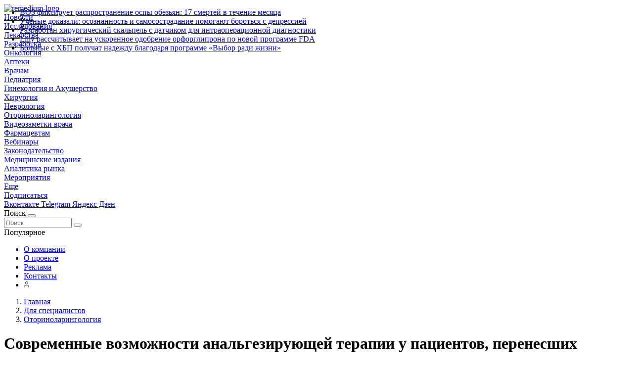

--- FILE ---
content_type: text/html; charset=UTF-8
request_url: https://remedium.ru/doctor/otorhinolar/sovremennye-vozmozhnosti-analgeziruyushchey-terapii-u-patsientov-perenesshikh-dvustoronnyuyu-tonzile/
body_size: 43466
content:
<!DOCTYPE html>
<html xml:lang="ru" lang="ru" prefix="og: https://ogp.me/ns#" itemscope itemtype="http://schema.org/WebSite">
<head>
<meta property="og:title" content="Современные возможности анальгезирующей терапии у пациентов, перенесших двустороннюю тонзилэктомию"/>
<meta property="og:image:type" content="image/jpeg">
<meta property="og:image" itemprop="image" content="https://remedium.ru/upload/iblock/9c9/kraevoy-job1-min.jpg"/>
<meta property="og:image:secure_url" content="https://remedium.ru/upload/iblock/9c9/kraevoy-job1-min.jpg" />
<meta property="og:image:alt" content="description">
<meta property="og:image:height" content="256"/>
<meta property="og:image:width" content="256"/>
    
    <meta http-equiv="Content-Type" content="text/html; charset=UTF-8" />
<meta name="keywords" content="Оториноларингология,  ринит, синусит, отит, заболевания глотки и гортани" />
<meta name="description" content="Научные медицинские статьи по Современные возможности анальгезирующей терапии у пациентов, перенесших двустороннюю тонзилэктомию для студентов и врачей от квалифицированных специалистов на медицинском портале Remedium" />
<script data-skip-moving="true">(function(w, d, n) {var cl = "bx-core";var ht = d.documentElement;var htc = ht ? ht.className : undefined;if (htc === undefined || htc.indexOf(cl) !== -1){return;}var ua = n.userAgent;if (/(iPad;)|(iPhone;)/i.test(ua)){cl += " bx-ios";}else if (/Windows/i.test(ua)){cl += ' bx-win';}else if (/Macintosh/i.test(ua)){cl += " bx-mac";}else if (/Linux/i.test(ua) && !/Android/i.test(ua)){cl += " bx-linux";}else if (/Android/i.test(ua)){cl += " bx-android";}cl += (/(ipad|iphone|android|mobile|touch)/i.test(ua) ? " bx-touch" : " bx-no-touch");cl += w.devicePixelRatio && w.devicePixelRatio >= 2? " bx-retina": " bx-no-retina";if (/AppleWebKit/.test(ua)){cl += " bx-chrome";}else if (/Opera/.test(ua)){cl += " bx-opera";}else if (/Firefox/.test(ua)){cl += " bx-firefox";}ht.className = htc ? htc + " " + cl : cl;})(window, document, navigator);</script>


<link href="/bitrix/js/ui/design-tokens/dist/ui.design-tokens.min.css?172258547723463" type="text/css"  rel="stylesheet" />
<link href="/bitrix/js/socialservices/css/ss.min.css?16856447274772" type="text/css"  rel="stylesheet" />
<link href="/bitrix/js/ui/fonts/opensans/ui.font.opensans.min.css?16847438982320" type="text/css"  rel="stylesheet" />
<link href="/bitrix/js/main/popup/dist/main.popup.bundle.min.css?174067344726589" type="text/css"  rel="stylesheet" />
<link href="/bitrix/cache/css/s2/media_default/page_075858ddaea0396518d7495f9afe8691/page_075858ddaea0396518d7495f9afe8691_v1.css?17435960658378" type="text/css"  rel="stylesheet" />
<link href="/bitrix/panel/main/popup.min.css?168474393720774" type="text/css"  rel="stylesheet" />
<link href="/bitrix/cache/css/s2/media_default/template_d13f524d446929eb7be190e16291c2d9/template_d13f524d446929eb7be190e16291c2d9_v1.css?1757472063458847" type="text/css"  data-template-style="true" rel="stylesheet" />







<link href="https://remedium.ru/favicon.ico" rel="shortcut icon"  type="image/x-icon">
<meta http-equiv="X-UA-Compatible" content="IE=edge">
<meta name="viewport" content="width=device-width, initial-scale=1, shrink-to-fit=no">
<meta property="og:type" content="website">
<meta property="twitter:card" content="summary">
<meta property="og:site_name" content="Remedium.ru">
<meta property="og:url" content="https://remedium.ru/doctor/otorhinolar/sovremennye-vozmozhnosti-analgeziruyushchey-terapii-u-patsientov-perenesshikh-dvustoronnyuyu-tonzile/">
<meta property="og:description" content="Научные медицинские статьи по Современные возможности анальгезирующей терапии у пациентов, перенесших двустороннюю тонзилэктомию для студентов и врачей от квалифицированных специалистов на медицинском портале Remedium">



    <title>
    Современные возможности анальгезирующей терапии у пациентов, перенесших двустороннюю тонзилэктомию | Remedium.ru    </title>
    	<meta name="yandex-verification" content="baac7a97ecaac6cf" />
	<meta name="yandex-verification" content="cca0d8b234d87133" />
    <link rel="preload" href="/bitrix/templates/media_default/assets/fonts/fontawesome-webfont.woff2?v=4.7.0" as="font"  type="font/woff2" crossorigin="anonymous">
<!-- Top.Mail.Ru counter -->
<noscript><div><img src="https://top-fwz1.mail.ru/counter?id=3271183;js=na" style="position:absolute;left:-9999px;" alt="Top.Mail.Ru" title="Topmail" /></div></noscript>
<!-- /Top.Mail.Ru counter -->
    <noscript><img src="https://vk.com/rtrg?p=VK-RTRG-822067-g1dbB" style="position:fixed; left:-999px;" alt="vk" title="vk" /></noscript>
</head>
<body>
    <div id="svg-icons" style="display: none"></div>
    <div class="wrapper" id="wrapper">
                                <div id="sticky-header" class="sticky-header">
    <header class="l-head-light" >
        <div class="l-head-light__container">
            <div class="l-head-light__logo">
                <a class="b-head-logo" href="/">
                    <img width="232" alt="remedium-logo" src="/bitrix/templates/media_default/assets/images/Remedium-logo-2019-MAIN.webp" data-jpg_src = "/bitrix/templates/media_default/assets/images/Remedium-logo-2019-MAIN.png"  style="height:auto;" title="С нами вы успешнее!">                </a>
            </div>
            <div class="l-head-light__mobile-menu js-mobile-menu-open"><a class="c-hamburger-icon js-mobile-nav-open" href="#"><span></span></a></div>
            <div class="l-head-light__menu">
                <div class="l-main-menu" id="mainMenu">
        <div class="b-main-menu-item is-more has-dropdown custom-dropdown">
        <a href="/news/" class="b-main-menu-item__link">Новости</a>
        <div class="b-main-menu-item__dropdown"></div>

        <!-- custom template will override the custom bitrix behaviour -->
        <div class="b-main-menu-item__dropdown-custom-template">

                        <div class="b-main-menu-item " style="">
                <a href="/search/?tags=%D0%B8%D1%81%D1%81%D0%BB%D0%B5%D0%B4%D0%BE%D0%B2%D0%B0%D0%BD%D0%B8%D0%B5" class="b-main-menu-item__link">Исследования</a>
            </div>
            <div class="b-main-menu-item " style="">
                <a href="/search/?tags=%D0%BB%D0%B5%D0%BA%D0%B0%D1%80%D1%81%D1%82%D0%B2%D0%B0" class="b-main-menu-item__link">Лекарства</a>
            </div>
            <div class="b-main-menu-item " style="">
                <a href="/search/?tags=%D1%80%D0%B0%D0%B7%D1%80%D0%B0%D0%B1%D0%BE%D1%82%D0%BA%D0%B0" class="b-main-menu-item__link">Разработка</a>
            </div>
            <div class="b-main-menu-item " style="">
                <a href="/search/?tags=%D0%BE%D0%BD%D0%BA%D0%BE%D0%BB%D0%BE%D0%B3%D0%B8%D1%8F" class="b-main-menu-item__link">Онкология</a>
            </div>
            <div class="b-main-menu-item " style="">
                <a href="/search/?tags=%D0%B0%D0%BF%D1%82%D0%B5%D0%BA%D0%B8" class="b-main-menu-item__link">Аптеки</a>
            </div>
            
            
        </div>
    </div>

        <div class="b-main-menu-item is-more has-dropdown custom-dropdown is-current">
        <a href="/doctor/" class="b-main-menu-item__link">Врачам</a>
        <div class="b-main-menu-item__dropdown"></div>

        <!-- custom template will override the custom bitrix behaviour -->
        <div class="b-main-menu-item__dropdown-custom-template">

            
                        <div class="b-main-menu-item " style="">
                <a href="/doctor/pediatrics/" class="b-main-menu-item__link">Педиатрия</a>
            </div>
            <div class="b-main-menu-item " style="">
                <a href="/doctor/gynaecology/" class="b-main-menu-item__link">Гинекология и Акушерство</a>
            </div>
            <div class="b-main-menu-item " style="">
                <a href="/doctor/surgery/" class="b-main-menu-item__link">Хирургия</a>
            </div>
            <div class="b-main-menu-item " style="">
                <a href="/doctor/neurology/" class="b-main-menu-item__link">Неврология</a>
            </div>
            <div class="b-main-menu-item " style="">
                <a href="/doctor/otorhinolar/" class="b-main-menu-item__link">Оториноларингология</a>
            </div>
            
        </div>
    </div>

    
    <div class="b-main-menu-item ">
        <a href="/news/videos/" class="b-main-menu-item__link">Видеозаметки врача</a>
            </div>
    
    <div class="b-main-menu-item ">
        <a href="/pharmacy/" class="b-main-menu-item__link">Фармацевтам</a>
            </div>
    
    <div class="b-main-menu-item ">
        <a href="/measures/webinars/" class="b-main-menu-item__link">Вебинары</a>
            </div>
    
    <div class="b-main-menu-item ">
        <a href="/legislation/" class="b-main-menu-item__link">Законодательство</a>
            </div>
    
    <div class="b-main-menu-item ">
        <a href="/public/" class="b-main-menu-item__link">Медицинские издания</a>
            </div>
    
    <div class="b-main-menu-item ">
        <a href="/analytics/" class="b-main-menu-item__link">Аналитика рынка</a>
            </div>
    
    <div class="b-main-menu-item ">
        <a href="/measures/" class="b-main-menu-item__link">Мероприятия</a>
            </div>
        <div class="b-main-menu-item is-more has-dropdown">
        <a href="#" class="b-main-menu-item__link">Еще</a>
        <div class="b-main-menu-item__dropdown"></div>
    </div>
</div>

            </div>
            <div class="l-head-light__components">
                <div class="b-head-social">
    <a class="b-head-social__title" href="#"><span class="fa fa-plus" aria-hidden="true"></span>Подписаться</a>
    <div class="b-head-social__group">
                <a class="b-head-social__item b-head-social__item--vk" href="https://vk.com/remediumru">
            <span class="fa fa-vk" aria-hidden="true"></span> Вконтакте        </a>
                <a class="b-head-social__item b-head-social__item--te" href="https://t.me/remediumru">
            <span class="fa fa-telegram" aria-hidden="true"></span> Telegram        </a>
                <a class="b-head-social__item b-head-social__item--zen" href="https://dzen.ru/remedium">
            <span class="fa fa-zen" aria-hidden="true"></span> Яндекс Дзен        </a>
            </div>
</div>
                <!--<a class="c-component-item js-sa-toggle" href="#">
                    <span class="fa fa-navicon" aria-hidden="true"></span>
                </a>
                <a class="c-component-item js-search-reveal" href="#">
                    <span class="fa fa-search" aria-hidden="true"></span>
                </a>-->
               
<div class="search-form custom-search-style" id="headerSearchFormFake">
	<div class="custom-search-style__container">

		<span class="custom-search-style__hint">Поиск</span>

		<button class="custom-search-style__submit-btn" type="button">
			<span class="fa fa-search custom-search-style__icon" aria-hidden="true"></span>
		</button>
		
	</div>

	<!-- modal -->
	<div class="custom-search-style__modal custom-search-style__modal_closed" id="headerSearchFormModal">
		<div class="l-head-light__container custom-search-style__modal-align-container" id="headerSearchFormModalAlignContainer">
			<form action="/search/index.php" class="custom-search-style__modal-form" id="headerSearchFormModalForm">

				<input type="text" name="q" value="" size="15" maxlength="50" placeholder="Поиск" class="custom-search-style__modal-form-input" id="headerSearchFormModalFormInput"/>

				<button class="custom-search-style__modal-form-submit-btn" type="submit">
					<span class="fa fa-search custom-search-style__modal-form-submit-btn-icon" aria-hidden="true"></span>
				</button>
				
			</form>
		</div>
	</div>
</div>
            </div>
        </div>
    </header>
</div>
        <div class="l-topbar">
    <div class="l-topbar__container">
        <div class="l-topbar__left">
            <div class="l-trending">
    <div class="l-trending__title">
        <span class="fa fa-bolt d-inline d-sm-none"></span>
        <span class="d-none d-sm-inline">Популярное</span>
    </div>
    <div class="l-trending__items">
      <div style="position: absolute; left: 0; top: 0; width: 100%;">
          <ul class="d-none" id="trending-items">
                            <li><a class="b-trending-news-item" href="/news/voz-fiksiruet-rasprostranenie/">ВОЗ фиксирует распространение оспы обезьян: 17 смертей в течение месяца</a></li>
                          <li><a class="b-trending-news-item" href="/news/uchenye-dokazali-osoznannost-i/">Ученые доказали: осознанность и самосострадание помогают бороться с депрессией</a></li>
                          <li><a class="b-trending-news-item" href="/news/razrabotan-khirurgicheskiy-ska/">Разработан хирургический скальпель с датчиком для интраоперационной диагностики</a></li>
                          <li><a class="b-trending-news-item" href="/news/lilly-rasschityvaet-na-uskoren/">Lilly рассчитывает на ускоренное одобрение орфорглипрона по новой программе FDA</a></li>
                          <li><a class="b-trending-news-item" href="/news/bolnye-s-khbp-poluchat-nadezhdu-blagodarya-programme-vybor-radi-zhizni/">Больные с ХБП получат надежду благодаря программе «Выбор ради жизни»</a></li>
                      </ul>
      </div>
    </div>
</div>


        </div>
        <div class="l-topbar__right d-none d-lg-block">
            <ul class="b-topbar-menu">
        <li class="b-topbar-menu__item">
        <a href="/about/" class="b-topbar-menu__link">О компании</a>
    </li>
        <li class="b-topbar-menu__item">
        <a href="/project/" class="b-topbar-menu__link">О проекте</a>
    </li>
        <li class="b-topbar-menu__item">
        <a href="/about/adv.php" class="b-topbar-menu__link">Реклама</a>
    </li>
        <li class="b-topbar-menu__item">
        <a href="/contacts/" class="b-topbar-menu__link">Контакты</a>
    </li>
        <li class="b-topbar-menu__item">
        <a href="/user/" class="b-topbar-menu__link"><img class="b-topbar-menu__icon" src="[data-uri]" alt="Регистрация"></a>
    </li>
    </ul>
        </div>
    </div>
</div>
         <div class="custom_center">
		 <!--'start_frame_cache_y0XwfU'--><!--'end_frame_cache_y0XwfU'--> 
		</div>	
		<div class="l-page has-container has-sidebar"><div class="l-page__row sticky-content"><div class="l-page__main"><div class="l-section"><nav aria-label="breadcrumb"><ol class="breadcrumb" itemscope itemtype="http://schema.org/BreadcrumbList"><li class="breadcrumb-item" itemprop="itemListElement" itemscope itemtype="http://schema.org/ListItem"><a itemprop="item" href="/" title="Главная"> <span itemprop="name">Главная</span><meta itemprop="position" content="1"></a></li><li class="breadcrumb-item" itemprop="itemListElement" itemscope itemtype="http://schema.org/ListItem"><a itemprop="item" href="/doctor/" title="Для специалистов"> <span itemprop="name">Для специалистов</span><meta itemprop="position" content="2"></a></li><li class="breadcrumb-item" itemprop="itemListElement" itemscope itemtype="http://schema.org/ListItem"><a itemprop="item" href="/doctor/otorhinolar/" title="Оториноларингология"> <span itemprop="name">Оториноларингология</span><meta itemprop="position" content="3"></a></li></ol></nav><h1 class="page-title">Современные возможности анальгезирующей терапии у пациентов, перенесших двустороннюю тонзилэктомию</h1><div class="custom_center">
	  <!--'start_frame_cache_2DJmFo'--><!--'end_frame_cache_2DJmFo'--></div>
 <!--<div class="height20"></div><br/>--> <span style="color: #ff0000;">Информация только для специалистов в сфере медицины, фармации и здравоохранения!</span> <br>
 


	<div class="b-news-detail-top-meta">
		<div class="b-news-detail-top-meta__left">
			<div class="b-meta-item b-meta-item--bold">
				<span itemprop="name"></span>
			</div>
			<time class="b-meta-item" datetime="26.05.2015 00:51:00" itemprop="datePublished">
				<span class="fa fa-clock-o">&nbsp;26.05.2015 00:51:00</span>
			</time> 
		<span class="b-meta-item">
			<!--'start_frame_cache_IjWcdm'-->			<i class="fa fa-eye" aria-hidden="true"></i>&nbsp;6784			<!--'end_frame_cache_IjWcdm'-->			</span>
		</div>
		<div class="b-news-detail-top-meta__right">

		</div>
	</div>
	<hr>
	<div class="b-news-detail-body js-news-detail" itemprop="articleBody">
		<div class="b-news-detail-body__picture" itemprop="image" itemscope itemtype="https://schema.org/ImageObject">
			<div class="content-full-width">
				<img src="[data-uri]" data-src="/upload/iblock/9c9/kraevoy-job1-min.jpg" class="is-lazy-img" alt="Современные возможности анальгезирующей терапии у пациентов, перенесших двустороннюю тонзилэктомию" title="Современные возможности анальгезирующей терапии у пациентов, перенесших двустороннюю тонзилэктомию">
			</div>
		<link itemprop="contentUrl url" href="/upload/iblock/9c9/kraevoy-job1-min.jpg">
			<meta itemprop="width" content="700">
			<meta itemprop="height" content="200">
			<meta itemprop="description" content="">
			    
		</div>
	<div align="justify">
	<b>А.И. КРЮКОВ</b>, д.м.н., профессор, <b>Г.Н. ИЗОТОВА</b>, к.б.н., <b>А.Ф. ЗАХАРОВА</b>, к.м.н., <b>П.Л. ЧУМАКОВ</b>, <i>ГБУЗ «Московский научно-практический Центр оториноларингологии им. Л.И. Свержевского» ДЗМ</i> <br>
 <br>
 <b>В статье проанализированы причины низкого уровня направления пациентов с различными формами хронического тонзиллита врачами амбулаторно-поликлинического звена на хирургическое лечение. Приведены механизмы действия и показана эффективность современного препарата из группы местных антисептиков Нео-ангина при лечении инфекционно-воспалительных заболеваний полости рта и глотки, а также у пациентов после перенесенной тонзилэктомии.</b> <br>
 <br>
 <br>
	 Хронический тонзиллит (ХТ) продолжает оставаться одним из самых распространенных заболеваний в оториноларингологии, причем проблема ХТ актуальна как среди взрослой возрастной группы, так и среди детей. Заболеваемость ХТ у детей в возрасте 3 лет составляет 2&#61485;3%, а к 12 годам достигает 12&#61485;15%. Особенно высокая заболеваемость ХТ наблюдается в группе часто и длительно болеющих детей, где каждый второй ребенок страдает этим заболеванием. Среди взрослых на долю ХТ приходится 24,8-35,0% всех болезней ЛОР-органов [1]. <br>
 <br>
	 По единодушному мнению современных авторов, основным этиологическим фактором в развитии ХТ и его осложнений до настоящего времени остается &#946;-гемолитический стрептококк группы А. По данным зарубежных и отечественных исследователей в этиологии ХТ его доля составляет у детей 30%, у взрослых – 10-15%; значительно реже встречаются стрептококки серологических групп С и G. Накоплено немало данных о частой связи двух факторов при ХТ – стрептококковой инфекции&nbsp; и предрасположенности к ней. Действительно, в семьях больных ХТ отмечается более высокая частота носительства стрептококковой инфекции и распространенности ХТ, чем в популяции [2]. <br>
 <br>
	 Далее по частоте встречаемости следуют золотистый стафилококк, гемолитический стафилококк и облигатно-анаэробные микроорганизмы. Отдельного внимания заслуживают также внутриклеточные и мембранные паразиты – хламидии и микоплазмы, также нередко выявляемые при ХТ. <br>
 <br>
	 На сегодняшний день подтверждена ведущая роль ХТ в развитии заболеваний других органов и систем. Наиболее выраженные изменения в организме наблюдаются при ХТ токсикоаллергической формы (ТАФ). Они обусловлены воздействием нервно-рефлекторного, бактериемического, токсинемического и аллергического факторов. На этом фоне определяется дисбаланс в иммунном статусе – перераспределение в содержании Т- и В-лимфоцитов и их субпопуляций, появление циркулирующих иммунных комплексов, сенсибилизация гранулоцитов к бактериальным аллергенам. Циркулирующие иммунные комплексы (антиген–антитело) обладают хемотаксической активностью и повышают протеолитическую способность ферментов макрофагов, что приводит к лизису ткани миндалин, денатурации тканевых белков, которые в результате приобретают антигенные свойства и, попадая в кровь, вызывают образование аутоантител. Таким образом, небные миндалины (НМ) становятся местом перманентной сенсибилизации замедленного типа к антигенам стрептококка – микрофлоры, наиболее часто вегетирующей в их лакунах. <br>
 <br>
	 ХТ играет определенную роль в возникновении и течении коллагеновых заболеваний (системная красная волчанка, склеродермия, геморрагический васкулит, узелковый периартрит, дерматомиозит, полиартрит, гломерулонефрит). Доказана сходная антигенная структура некоторых коллагенозов и ХТ, например, геморрагический васкулит и ХТ имеют общие антигенные структуры [3]. <br>
 <br>
	 По свидетельству многих современных исследований, общие сопряженные с ХТ заболевания в настоящее время протекают субклинически, что обусловливает выявление этих состояний только в декомпенсированную стадию [4]. Необходимо отметить, что органы сердечно-сосудистой, мочевыделительной и костно-мышечной систем наиболее часто становятся мишенями иммунокомпетентного воспаления, сформировавшегося в НМ. Это является следствием сходного антигенного строения основного возбудителя ХТ – &#946;-гемолитического стрептококка группы А – и молекулярной структуры белков соединительной ткани, клубочков почек, мио- и эндокарда [5]. <br>
 <br>
	 Следует отметить, что во многом именно с биологическими свойствами, присущими данному возбудителю, связаны особенности клинической картины, наблюдаемой у каждого конкретного пациента. Именно эти клинические признаки, наиболее часто наблюдаемые при хронической тонзиллярной патологии, были учтены и описаны в классификации ХТ Б.С. Преображенского – В.Т. Пальчуна [6]. Выделяют простую форму ХТ, характеризующуюся местными признаками в ротоглотке, ТАФ I, отличительной чертой которой является проявление токсического воздействия на организм больного антигенов возбудителей, и ТАФ II, форму с развитием осложнений местного (паратонзиллит, парафарингит) или системного характера (острая ревматическая лихорадка, гломерулонефрит). <br>
	 &nbsp; <br>
	 Классификация содержит научно обоснованные диагностические критерии для установления различных степеней ТАФ ХТ. Несмотря на это, некоторые врачи рассматривают данные признаки как необязательные и, следовательно, предполагают возможность дальнейшего консервативного лечения данной патологии, пренебрегая при этом необходимостью проведения радикального хирургического лечения – тонзиллэктомии, направленной на элиминацию хронического очага инфекции и, тем самым, устранение постоянной интоксикации организма и предотвращение развития грозных осложнений [7]. <br>
 <br>
	 Начиная с 2004 г. по поручению Департамента здравоохранения города Москвы коллективом нашего Центра проводится исследование состояния поликлинической ЛОР-службы города. Сотрудниками отдела эпидемиологии и научного прогнозирования проведено анкетирование врачей-оториноларингологов амбулаторно-поликлинического звена. В анкетировании приняли участие 230 врачей-оториноларингологов из 126 поликлиник города и 3 консультативно-диагностических центров (КДЦ). Основными вопросами анкеты были жалобы пациента, анамнез заболевания, форма ХТ и характер проводимого обследования и лечения. Всего проанализировано 2100 заполненных врачами-оториноларингологами анкет пациентов в возрасте старше 14 лет. В результате проведенного анализа выявлено, что из всего арсенала применяемых санационных мероприятий в поликлиниках города наибольшее распространение при всех формах ХТ имеют промывание лакун НМ (в 99% случаев при ХТ ТАФ I, в 53,89% – при простой форме ХТ и в 49,35% – при ХТ ТАФ II), а также полоскание горла растворами антисептиков (в 68,71% случаев при простой форме, в 66,73% – при ТАФ I форме и в 41,88% – при ТАФ II). Хирургическое лечение этим пациентам рекомендуют недопустимо редко: в 17,5% случаев пациентам с ХТ ТАФ I и 36,8% – пациентам с ХТ ТАФ II (рис. 1). <br>
 <br>
	 При обострении ХТ наиболее распространенными антибактериальными препаратами, назначаемыми больным, по результатам анкетирования врачей-оториноларингологов являются защищенные и незащищенные пенициллины, цефалоспорины III поколения и макролиды, что соответствует спектру чувствительности вышеуказанных препаратов в отношении &#946;-гемолитического стрептококка группы А [8]. <br>
 <br>
	 Одной из причин столь низкого уровня направления пациентов на хирургическое лечение при объективных к нему показаниях является длительное нахождение пациентов на диспансерном учете. Нами выявлено, что более 50% пациентов имеют несанированный очаг инфекции на протяжении 2 и более лет (от 2 до 4 лет– 24,9%, более 4 лет – 34,19%), что является показателем слабого проведения диспансеризации. <br>
 <br>
	 Другой немаловажной причиной является боязнь пациентов хирургического лечения, а именно возникновения выраженного болевого синдрома в послеоперационном периоде. В этом случае, безусловно, именно от врача амбулаторно-поликлинической практики требуется определенная разъяснительная работа с пациентом о необходимости хирургического лечения, особенностях послеоперационного течения и о возможных рисках прогрессирования заболевания в случае отказа от предложенной операции. <br>
 <br>
	 Для купирования болевого синдрома и профилактики местных воспалительных осложнений в послеоперационном периоде после тонзилэктомии назначаются местные анальгезирующие, антисептические препараты. <br>
 <br>
	 Установлено, что современный препарат из группы местных антисептиков Нео-ангин обладает антисептическим и местным анальгезирующим действием вследствие комбинации трех активных компонентов: 2,4-дихлобензилового спирта, амилметакрезола и левоментола. Антисептики активны в отношении патогенных микроорганизмов: стафилококков, пневмококков, фузобактерий и особенно Staphylococcus aureus, Pseudomonas aeruginosa, Haemophilus influenzae, Branhamella catarrhalis, инфицирующих слизистую оболочку полости рта и глотки. Основной эффект 2,4-дихлорбензилового спирта и амилметакрезола обусловлен активностью на поверхности слизистой, оба вещества взаимодействуют с липидами клеточных мембран, что объясняет эффективность против бактерий и грибов. Левоментол дополняет действие двух других активных веществ, оказывая анестезирующий эффект, основанный на стимуляции холодовых рецепторов слизистой оболочки. <br>
 <br>
	 Имея в составе три активных компонента, препарат Нео-ангин используется для лечения инфекционно-воспалительных заболеваний полости рта и глотки, а также у пациентов после перенесенной тонзилэктомии. Активные компоненты препарата вызывают местный антисептический и местный анальгезирующий эффект по мере медленного рассасывания таблетки во рту. Адгезия активных компонентов к слизистой способствует пролонгированию действия на слизистую оболочку полости рта и глотки. <br>
 <br>
	 Таким образом, из вышесказанного можно сделать следующие выводы: <br>
 <br>
	 •&nbsp;&nbsp;&nbsp; пациенты с ХТ на амбулаторно-поликлиническом уровне крайне редко направляются на хирургическое лечение (двустороннюю тонзилэктомию) вследствие длительного нахождения пациентов на диспансерном учете, а также из-за отсутствия проведения должной разъяснительной работы с пациентами врачами-оториноларингологами поликлиник; <br>
	 •&nbsp;&nbsp;&nbsp; для купирования болевого синдрома и профилактики местных воспалительных заболеваний пациентам, перенесшим двустороннюю тонзилэктомию, эффективно назначение препаратов, которые обладают антисептическим и местным анальгезирующим действием. Всем этим требованиям удовлетворяет препарат из группы антисептиков Нео-ангин. <br>
 <br>
 <span style="font-size: 13px;"><b>ЛИТЕРАТУРА</b> <br>
 <br>
	 1.&nbsp;&nbsp;&nbsp; Гуров А.В., Мужичкова А.В., Набиева Т.Т. «Клинико-иммунологическое обоснование применение бактериальных лизатов оториноларигологии» // Вестник оториноларингологии. 2012., № 2. С. 102-103. <br>
	 2.&nbsp;&nbsp;&nbsp; Крюков А.И., Изотова Г.Н., Захарова А.Ф., Чумаков П.Л., Киселева О.А. Актуальность проблемы хронического тонзиллита // Вестн. оторинолар. 2009. № 5. С. 4–6. <br>
	 3.&nbsp;&nbsp;&nbsp; Крюков А.И., Аксенова А.В., Шостак Н.А., Брико Н.И., Гуров А.В., Клейменов Д.А., Гусева О.А., Набиева Т.Т. Особенности клинико-лабораторных показателей активности стрептококковой инфекции при тонзиллярной патологии // Вестник оториноларингологии. 2013. № 3. С. 17-20. <br>
	 4.&nbsp;&nbsp;&nbsp; Крюков А.И., Шостак Н.А., Туровский А.Б., Жуховицкий В.Г., Елисеев О.В. Анализ эффективности консервативного ле</span>чения простой формы хронического тонзиллита // Вестник оториноларингологии. 2005. №3. С. 50–51. <br>
	 5.&nbsp;&nbsp;&nbsp; &nbsp;Bisno A.L. Acute pharyngitis // N Engl J Med. 2001 Jan 18; 344(3): 205-11. <br>
	 6.&nbsp;&nbsp;&nbsp; Гуров А.В., Нусева О.А., Руденко В.В., Ордер Р.Я., Резаков Р.А. Современные возможности терапии хронических очагов бактериальной патологии глотки типичной и атипичной природы // Лечащий врач. 2013. № 3. С. 62–65. <br>
	 7.&nbsp;&nbsp;&nbsp; Пальчун В.Т. О клинической классификации хронического тонзиллита. //Журн. ушн., нос и горл. бол. 1974. № 4. С. 80–84. <br>
	 8.&nbsp;&nbsp;&nbsp; А.И. Крюков, А.В. Аксенова, А.Ф. Захарова, П.Л. Чумаков, Л.Г. Жук. Особенности эпидемиологии хронического тонзиллита в современных условиях оказания специализированной ЛОР–помощи // Вестник оториноларингологии. 2013. № 3. С. 4-7. <br>
 <br>
</div>	</div>

		
		<div style="clear:both"></div>
		
		<div id="hideme" style="display:none;" class="">
		</div>
			<br/>
	<div class="tags_wrapper">		
		<!--'start_frame_cache_nFDmaA'-->Ключевые слова: <a class="tag_custom_style" href="/search/?tags=хронический+тонзиллит">хронический тонзиллит</a><a class="tag_custom_style" href="/search/?tags=+классификация+хронического+тонзиллита"> классификация хронического тонзиллита</a><a class="tag_custom_style" href="/search/?tags=+β-гемолитический+стрептококк+группы+А"> β-гемолитический стрептококк группы А</a><a class="tag_custom_style" href="/search/?tags=+хирургическое+лечение"> хирургическое лечение</a><a class="tag_custom_style" href="/search/?tags=+местные+антисептики"> местные антисептики</a><a class="tag_custom_style" href="/search/?tags=+Нео-ангин."> Нео-ангин.</a><!--'end_frame_cache_nFDmaA'-->	</div>
	<!-- Soc-->
	<!--		<div class="ya-share2" data-lang="en" data-services="collections,vkontakte,odnoklassniki,moimir,gplus,twitter,pocket"></div>-->
		<div class="ya-share2" data-curtain data-services="messenger,vkontakte,odnoklassniki,telegram,whatsapp,moimir"></div>
	
	<!-- EndOfSoc--><br/>
<br>
 <br>
<section class="l-section l-sect-ind-cust">
        <div class="l-section__head">
        <h2 class="l-section__title">Другие статьи</h2>
            </div>
    
    <div class="l-section__items" id="section_sluy8aF">
        <div class="row">
        <div class="col-6">
        <div class="b-section-item b-section-item--standart" id="bx_651765591_93507">
            <div class="b-section-item__picture">
                <a href="/doctor/gastroenterology/abdominalnaya-bol-kak-osnovnoy-simptom-sindroma-razdrazhennogo-kishechnika/">
                                        <img src="/bitrix/templates/media_default/assets/images/empty_1600_1200.png" data-src="/upload/iblock/ccd/yey76x8l5u2lpyj6lo8atr6lpop49uc3/abdominalnaya_bol_big.jpg" class="is-lazy-img" alt="Абдоминальная боль (АБ)" title="Абдоминальная боль (АБ)">
                                    </a>
            </div>
            <div class="b-section-item__body">
                <div class="b-section-item__title">
                    <a href="/doctor/gastroenterology/abdominalnaya-bol-kak-osnovnoy-simptom-sindroma-razdrazhennogo-kishechnika/" title="Абдоминальная боль как основной симптом синдрома раздраженного кишечника: обоснование выбора отилония бромида">Абдоминальная боль как основной симптом синдрома раздраженного кишечника: обоснование выбора отилония бромида</a>
                </div>
                <div class="b-section-item__meta">
                                        <div class="b-meta-item">
                        <span class="fa fa-clock-o"></span> <span>31.10.2025</span>
                    </div>
                                    </div>
            </div>
        </div>
    </div>
        <div class="col-6">
        <div class="b-section-item b-section-item--standart" id="bx_651765591_93146">
            <div class="b-section-item__picture">
                <a href="/doctor/travmatology/psikhologicheskiy-fenomen-boli-v-travmatologii/">
                                        <img src="/bitrix/templates/media_default/assets/images/empty_1600_1200.png" data-src="/upload/iblock/52f/13fkdgl1f6rkjtyugq12ot00en3t5hy9/Psikhologicheskiy_fenomen_boli_big.jpg" class="is-lazy-img" alt="Боль, персистирующий болевой синдром, который приводит к формированию ХБС и ХПТБ" title="Боль, персистирующий болевой синдром, который приводит к формированию ХБС и ХПТБ">
                                    </a>
            </div>
            <div class="b-section-item__body">
                <div class="b-section-item__title">
                    <a href="/doctor/travmatology/psikhologicheskiy-fenomen-boli-v-travmatologii/" title="Психологический феномен боли в травматологии">Психологический феномен боли в травматологии</a>
                </div>
                <div class="b-section-item__meta">
                                        <div class="b-meta-item">
                        <span class="fa fa-clock-o"></span> <span>07.10.2025</span>
                    </div>
                                    </div>
            </div>
        </div>
    </div>
        <div class="col-6">
        <div class="b-section-item b-section-item--standart" id="bx_651765591_93298">
            <div class="b-section-item__picture">
                <a href="/doctor/endocrinology/serdechno-sosudistye-effekty-semaglutida-i-tirzepatida-i-ikh-potentsial-v-kardioprotektsii/">
                                        <img src="/bitrix/templates/media_default/assets/images/empty_1600_1200.png" data-src="/upload/iblock/617/mctx8gvupz60m1nuxudpfs6x7y4q1egx/Serdechno_sosudistye_effekty_semaglutida_big.jpg" class="is-lazy-img" alt="Сердечно-сосудистые эффекты семаглутида и тирзепатида и их потенциал в кардиопротекции" title="Сердечно-сосудистые эффекты семаглутида и тирзепатида и их потенциал в кардиопротекции">
                                    </a>
            </div>
            <div class="b-section-item__body">
                <div class="b-section-item__title">
                    <a href="/doctor/endocrinology/serdechno-sosudistye-effekty-semaglutida-i-tirzepatida-i-ikh-potentsial-v-kardioprotektsii/" title="Сердечно-сосудистые эффекты семаглутида и тирзепатида и их потенциал в кардиопротекции">Сердечно-сосудистые эффекты семаглутида и тирзепатида и их потенциал в кардиопротекции</a>
                </div>
                <div class="b-section-item__meta">
                                        <div class="b-meta-item">
                        <span class="fa fa-clock-o"></span> <span>03.10.2025</span>
                    </div>
                                    </div>
            </div>
        </div>
    </div>
        <div class="col-6">
        <div class="b-section-item b-section-item--standart" id="bx_651765591_93143">
            <div class="b-section-item__picture">
                <a href="/doctor/cardiology/korrektsiya-opredelennykh-patofiziologicheskikh-zvenev-serdechno-sosudisto-pochechnogo-metabolicheskogo-sindroma-chast-pervaya/">
                                        <img src="/bitrix/templates/media_default/assets/images/empty_1600_1200.png" data-src="/upload/iblock/c92/zht0oocrj4ij9q3rzm7y63qrvzzmz57v/metabolicheskiy_sindrom_big.jpg" class="is-lazy-img" alt="Лечение пациентов с сердечно-сосудисто-почечным метаболическим синдром (ССПМС)" title="Лечение пациентов с сердечно-сосудисто-почечным метаболическим синдром (ССПМС)">
                                    </a>
            </div>
            <div class="b-section-item__body">
                <div class="b-section-item__title">
                    <a href="/doctor/cardiology/korrektsiya-opredelennykh-patofiziologicheskikh-zvenev-serdechno-sosudisto-pochechnogo-metabolicheskogo-sindroma-chast-pervaya/" title="Коррекция определенных патофизиологических звеньев сердечно-сосудисто-почечного метаболического синдрома (часть первая): роль применения фенофибрата">Коррекция определенных патофизиологических звеньев сердечно-сосудисто-почечного метаболического синдрома (часть первая): роль применения фенофибрата</a>
                </div>
                <div class="b-section-item__meta">
                                        <div class="b-meta-item">
                        <span class="fa fa-clock-o"></span> <span>01.10.2025</span>
                    </div>
                                    </div>
            </div>
        </div>
    </div>
        <div class="col-6">
        <div class="b-section-item b-section-item--standart" id="bx_651765591_93210">
            <div class="b-section-item__picture">
                <a href="/doctor/gastroenterology/effektivnost-kombinirovannoy-terapii-mebeverinom-i-psilliumom-u-patsientov-s-sindromom-razdrazhennog/">
                                        <img src="/bitrix/templates/media_default/assets/images/empty_1600_1200.png" data-src="/upload/iblock/076/i4q7jyzvo4j3mb24ltzs8z83s1b0pn0r/sindrom_razdrazhyennogo_kishechnika_big.jpg" class="is-lazy-img" alt="Эффективность комбинированной терапии мебеверином и псиллиумом у пациентов с синдромом раздраженного кишечника с преобладанием запора" title="Эффективность комбинированной терапии мебеверином и псиллиумом у пациентов с синдромом раздраженного кишечника с преобладанием запора">
                                    </a>
            </div>
            <div class="b-section-item__body">
                <div class="b-section-item__title">
                    <a href="/doctor/gastroenterology/effektivnost-kombinirovannoy-terapii-mebeverinom-i-psilliumom-u-patsientov-s-sindromom-razdrazhennog/" title="Эффективность комбинированной терапии мебеверином и псиллиумом у пациентов с синдромом раздраженного кишечника с преобладанием запора">Эффективность комбинированной терапии мебеверином и псиллиумом у пациентов с синдромом раздраженного кишечника с преобладанием запора</a>
                </div>
                <div class="b-section-item__meta">
                                        <div class="b-meta-item">
                        <span class="fa fa-clock-o"></span> <span>29.09.2025</span>
                    </div>
                                    </div>
            </div>
        </div>
    </div>
        <div class="col-6">
        <div class="b-section-item b-section-item--standart" id="bx_651765591_92879">
            <div class="b-section-item__picture">
                <a href="/doctor/neurology/mesto-nevrastenii-v-strukture-psikhicheskikh-rasstroystv-v-xxi-veke-seriya-klinicheskikh-nablyudeniy-i-obzor-literatury/">
                                        <img src="/bitrix/templates/media_default/assets/images/empty_1600_1200.png" data-src="/upload/iblock/094/cn143ymban7req8t1mk4rryhxekpng9p/mesto_nevrastenii_v_strukture_psikhicheskikh_rasstroystv_v_21_m_veke_big.jpg" class="is-lazy-img" alt="Анализ исторической трансформации неврастении" title="Анализ исторической трансформации неврастении">
                                    </a>
            </div>
            <div class="b-section-item__body">
                <div class="b-section-item__title">
                    <a href="/doctor/neurology/mesto-nevrastenii-v-strukture-psikhicheskikh-rasstroystv-v-xxi-veke-seriya-klinicheskikh-nablyudeniy-i-obzor-literatury/" title="Место неврастении в структуре психических расстройств в XXI веке: серия клинических наблюдений и обзор литературы">Место неврастении в структуре психических расстройств в XXI веке: серия клинических наблюдений и обзор литературы</a>
                </div>
                <div class="b-section-item__meta">
                                        <div class="b-meta-item">
                        <span class="fa fa-clock-o"></span> <span>25.09.2025</span>
                    </div>
                                    </div>
            </div>
        </div>
    </div>
    </div>
    </div>

    
    <div class="l-section__loader"><div class="spinner"></div></div>
</section>
                    </div> <!--/l-section-->                  </div> <!--/l-page__main-->

                                    <aside class="l-page__sidebar">
                          <div class="custom_center">
	 <div class="auth_wrapper">
	 <!--'start_frame_cache_iIjGFB'-->
<div class="bx-system-auth-form">


<form name="system_auth_form6zOYVN" method="post" target="_top" action="/doctor/otorhinolar/sovremennye-vozmozhnosti-analgeziruyushchey-terapii-u-patsientov-perenesshikh-dvustoronnyuyu-tonzile/?login=yes&amp;CODE=sovremennye-vozmozhnosti-analgeziruyushchey-terapii-u-patsientov-perenesshikh-dvustoronnyuyu-tonzile">
	<input type="hidden" name="backurl" value="/doctor/otorhinolar/sovremennye-vozmozhnosti-analgeziruyushchey-terapii-u-patsientov-perenesshikh-dvustoronnyuyu-tonzile/?CODE=sovremennye-vozmozhnosti-analgeziruyushchey-terapii-u-patsientov-perenesshikh-dvustoronnyuyu-tonzile" />
	<input type="hidden" name="AUTH_FORM" value="Y" />
	<input type="hidden" name="TYPE" value="AUTH" />
	<table width="95%">
		<tr>
			<td colspan="2">
			Логин:<br />
			<input type="text" name="USER_LOGIN" maxlength="50" value="" size="17" />
						</td>
		</tr>
		<tr>
			<td colspan="2">
			Пароль:<br />
			<input type="password" name="USER_PASSWORD" maxlength="50" size="17" autocomplete="off" />
			</td>
		</tr>
		<tr>
			<td valign="top"><input type="checkbox" id="USER_REMEMBER_frm" name="USER_REMEMBER" value="Y" /></td>
			<td width="100%"><label for="USER_REMEMBER_frm" title="Запомнить меня на этом компьютере">Запомнить меня</label></td>
		</tr>
		<tr>
			<td colspan="2"><input type="submit" name="Login" value="Войти" /></td>
		</tr>
		<tr>
			<td colspan="2"><noindex><a href="https://remedium.ru/user/" rel="nofollow">Регистрация</a></noindex><br /></td>
		</tr>

		<tr>
			<td colspan="2"><noindex><a href="/user/forgot.php?forgot_password=yes&amp;backurl=%2Fdoctor%2Fotorhinolar%2Fsovremennye-vozmozhnosti-analgeziruyushchey-terapii-u-patsientov-perenesshikh-dvustoronnyuyu-tonzile%2F%3FCODE%3Dsovremennye-vozmozhnosti-analgeziruyushchey-terapii-u-patsientov-perenesshikh-dvustoronnyuyu-tonzile" rel="nofollow">Забыли свой пароль?</a></noindex></td>
		</tr>

	</table>
</form>

<div style="display:none">
<div id="bx_auth_float" class="bx-auth-float">


<div class="bx-auth">
	<form method="post" name="bx_auth_servicesform" target="_top" action="/doctor/otorhinolar/sovremennye-vozmozhnosti-analgeziruyushchey-terapii-u-patsientov-perenesshikh-dvustoronnyuyu-tonzile/?login=yes&amp;amp;CODE=sovremennye-vozmozhnosti-analgeziruyushchey-terapii-u-patsientov-perenesshikh-dvustoronnyuyu-tonzile">
					<div class="bx-auth-title">Войти как пользователь</div>
			<div class="bx-auth-note">Вы можете войти на сайт, если вы зарегистрированы на одном из этих сервисов:</div>
							<div class="bx-auth-services">
									<div><a href="javascript:void(0)" onclick="BxShowAuthService('Twitter', 'form')" id="bx_auth_href_formTwitter"><i class="bx-ss-icon twitter"></i><b>X</b></a></div>
							</div>
							<div class="bx-auth-line"></div>
				<div class="bx-auth-service-form" id="bx_auth_servform" style="display:none">
												<div id="bx_auth_serv_formTwitter" style="display:none"><a href="javascript:void(0)" onclick="BX.util.popup('/bitrix/tools/oauth/twitter.php?check_key=20a96bb9b66317759ca29530f7b27725&amp;backurl=%252Fdoctor%252Fotorhinolar%252Fsovremennye-vozmozhnosti-analgeziruyushchey-terapii-u-patsientov-perenesshikh-dvustoronnyuyu-tonzile%252F%253FCODE%253Dsovremennye-vozmozhnosti-analgeziruyushchey-terapii-u-patsientov-perenesshikh-dvustoronnyuyu-tonzile', 800, 450)" class="bx-ss-button twitter-button"></a><span class="bx-spacer"></span><span>Используйте вашу учетную запись на Twitter.com для входа на сайт.</span></div>
									</div>
				<input type="hidden" name="auth_service_id" value="" />
	</form>
</div>

</div>
</div>

</div>
<!--'end_frame_cache_iIjGFB'--></div>
<div class="banner banner-line-height">
	 <!--'start_frame_cache_ALOAcH'--><a onclick=ym(109759,'reachGoal','small_banner');return&#32;true; href="/doctor/covid/">Сovid-19</a> |&nbsp;<a onclick=ym(109759,'reachGoal','small_banner');return&#32;true; href="/doctor/lectures/"><b>Лекции для врачей</b></a> | <a onclick=ym(109759,'reachGoal','small_banner');return&#32;true; href="/doctor/allergology/">Аллергология</a> | <a onclick=ym(109759,'reachGoal','small_banner');return&#32;true; href="/doctor/gynaecology/"><b>Акушерство и Гинекология</b></a> | <a onclick=ym(109759,'reachGoal','small_banner');return&#32;true; href="/doctor/gastroenterology/">Гастроэнтерология</a> | <b><a onclick=ym(109759,'reachGoal','small_banner');return&#32;true; href="/doctor/dietology/">Диетология</a></b> | <a onclick=ym(109759,'reachGoal','small_banner');return&#32;true; href="/doctor/dermatology/"> <b>Дерматология</b></a> | <a onclick=ym(109759,'reachGoal','small_banner');return&#32;true; href="/doctor/infectious/"><b>Инфекционные заболевания</b></a> | <a onclick=ym(109759,'reachGoal','small_banner');return&#32;true; href="/doctor/cardiology/">Кардиология</a> | <a onclick=ym(109759,'reachGoal','small_banner');return&#32;true; href="/doctor/neurology/"><b>Неврология</b></a> | <a onclick=ym(109759,'reachGoal','small_banner');return&#32;true; href="/doctor/oncology/">Онкология</a> | <a onclick=ym(109759,'reachGoal','small_banner');return&#32;true; href="/doctor/otorhinolar/"><b>Оториноларингология</b></a> | <a onclick=ym(109759,'reachGoal','small_banner');return&#32;true; href="/doctor/oftalmologiya/">Офтальмология</a> | <a onclick=ym(109759,'reachGoal','small_banner');return&#32;true; href="/doctor/pediatrics/"><b>Педиатрия</b></a> | <a onclick=ym(109759,'reachGoal','small_banner');return&#32;true; href="/doctor/pulmonology/">Пульмонология</a> | <a onclick=ym(109759,'reachGoal','small_banner');return&#32;true; href="/doctor/psychology/"><b>Психология</b></a> | <a onclick=ym(109759,'reachGoal','small_banner');return&#32;true; href="/doctor/proktology/">Проктология</a> | <a onclick=ym(109759,'reachGoal','small_banner');return&#32;true; href="/doctor/stomatology/"><b>Стоматология</b></a> | <a onclick=ym(109759,'reachGoal','small_banner');return&#32;true; href="/doctor/therapeutics/">Терапия</a> | <a onclick=ym(109759,'reachGoal','small_banner');return&#32;true; href="/doctor/travmatology/"><b>Травматология</b></a> | <a onclick=ym(109759,'reachGoal','small_banner');return&#32;true; href="/doctor/urology/">Урология</a> | <a onclick=ym(109759,'reachGoal','small_banner');return&#32;true; href="/doctor/flebology/"><b>Флебология | Ангиология</b></a> | <a onclick=ym(109759,'reachGoal','small_banner');return&#32;true; href="/doctor/endocrinology/">Эндокринология</a> | <a onclick=ym(109759,'reachGoal','small_banner');return&#32;true; href="/doctor/surgery/"><b>Хирургия</b></a>
<p>
</p><!--'end_frame_cache_ALOAcH'--></div>
 <br></div>
<div class="auth_wrapper">
	<div class="l-section__head">
		 <!--<h2 class="l-section__title">--> <a href="/measures/" class="l-section__title custom_sect_title sect_sidebar_link_title">мероприятия</a>
		<!--</h2>-->
	</div>
	<div class="align-center">
		 <div class="custom-calendar" id="customNewsCalendar">
<!-- 	<div class="custom-calendar__header">
		<h2 class="custom-calendar__header-title">Мероприятия</h2>
		<div class="custom-calendar__header-underline"></div>
	</div> -->
	<div class="custom-calendar__calendar">
		<div class="custom-calendar__calendar-controls">
			<button class="custom-calendar__calendar-controls-skip-btn" id="customNewsCalendarBackBtn">
				<img src="/bitrix/templates/media_default/components/dieraru/events.calendar/news.calendar-2025/images/nav-arrow.png" alt="Skip backward button" class="custom-calendar__calendar-controls-skip-btn-icon">
			</button>
			<div class="custom-calendar__calendar-controls-date-pickers">

				<!-- month selector -->
				<div class="custom-calendar__calendar-controls-date-pickers-item custom-calendar__calendar-controls-date-pickers-item_closed" id="customNewsCalendarMonthPicker">
					<div class="custom-calendar__calendar-controls-date-pickers-item-picked">
						<div class="custom-calendar__calendar-controls-date-pickers-item-picked-text" id="customNewsCalendarMonthPickerSelectedText">Веберите</div>
						<img src="/bitrix/templates/media_default/components/dieraru/events.calendar/news.calendar-2025/images/icon-dropdown.png" class="custom-calendar__calendar-controls-date-pickers-item-picked-icon">
					</div>
					<div class="custom-calendar__calendar-controls-date-pickers-item-dropdown" id="customNewsCalendarMonthPickerDropdown"></div>
				</div>

				<!-- year selector -->
				<div class="custom-calendar__calendar-controls-date-pickers-item custom-calendar__calendar-controls-date-pickers-item_closed" id="customNewsCalendarYearPicker">
					<div class="custom-calendar__calendar-controls-date-pickers-item-picked">
						<div class="custom-calendar__calendar-controls-date-pickers-item-picked-text" id="customNewsCalendarYearPickerSelectedText">2025</div>
						<img src="/bitrix/templates/media_default/components/dieraru/events.calendar/news.calendar-2025/images/icon-dropdown.png" class="custom-calendar__calendar-controls-date-pickers-item-picked-icon">
					</div>
					<div class="custom-calendar__calendar-controls-date-pickers-item-dropdown" id="customNewsCalendarYearPickerDropdown"></div>
				</div>

			</div>
			<button class="custom-calendar__calendar-controls-skip-btn custom-calendar__calendar-controls-skip-btn_forward" id="customNewsCalendarForwardBtn">
				<img src="/bitrix/templates/media_default/components/dieraru/events.calendar/news.calendar-2025/images/nav-arrow.png" alt="Skip forward button" class="custom-calendar__calendar-controls-skip-btn-icon">
			</button>
		</div>

		<div class="custom-calendar__calendar-grid">
			<div class="custom-calendar__calendar-grid-weekdays">
				<div class="custom-calendar__calendar-grid-dates-item">
					<span>Пн</span>
				</div>
				<div class="custom-calendar__calendar-grid-dates-item">
					<span>Вт</span>
				</div>
				<div class="custom-calendar__calendar-grid-dates-item">
					<span>Ср</span>
				</div>
				<div class="custom-calendar__calendar-grid-dates-item">
					<span>Чт</span>
				</div>
				<div class="custom-calendar__calendar-grid-dates-item">
					<span>Пт</span>
				</div>
				<div class="custom-calendar__calendar-grid-dates-item custom-calendar__calendar-grid-dates-item_special-theme">
					<span>Сб</span>
				</div>
				<div class="custom-calendar__calendar-grid-dates-item custom-calendar__calendar-grid-dates-item_special-theme">
					<span>Вс</span>
				</div>
			</div>

			<!-- main dates area -->
			<div class="custom-calendar__calendar-grid-dates" id="customNewsCalendarDatesArea"></div>
		</div>
	</div>
</div>
	</div>
</div>
<div class="custom_center">
	 <div class="banner banner-line-height">
	 <!--'start_frame_cache_Zg1Ab0'--><!--'end_frame_cache_Zg1Ab0'--></div>
 </div>
 <!--<div class="height30">

</div>
<div class="custom_wrapper">
</div>-->
<div class="margin-bottom30px vote-block-wrap">
	<div id="comp_9a953b299a18d1a645f6265a706524d8"><!--'start_frame_cache_vote749'--><div class="vote-item-header l-section__head">
	<h4 class="vote-item-title l-section__title">Использование искусственного интеллекта в медицине: практика, возможности и перспективы</h4>
</div>
<div class="bx-vote-block bx-vote-block-result">	<ol class="bx-vote-question-list" id="vote-jpz79">
			<li id="question50" class="bx-vote-question-required">
						<div class="bx-vote-question-title">Используете ли Вы искусственный интеллект в рабочей практике?</div>
				<table class="bx-vote-answer-list" cellspacing="0">
								<tr id="answer196" class="bx-vote-answer-item">
					<td>
						<div class="bx-vote-bar"><span class="bx-vote-block-input-wrap"><span class="bx-vote-block-input"></span><label>Да</label></span>
							<div class="bx-vote-result-bar" style="width:35.50%;"></div>
						</div>
					</td>
					<td></td>
					<td><span class="bx-vote-data-percent">35.50%</span></td>
				</tr>
								<tr id="answer197" class="bx-vote-answer-item">
					<td>
						<div class="bx-vote-bar"><span class="bx-vote-block-input-wrap"><span class="bx-vote-block-input"></span><label>Нет</label></span>
							<div class="bx-vote-result-bar" style="width:63.19%;"></div>
						</div>
					</td>
					<td></td>
					<td><span class="bx-vote-data-percent">63.19%</span></td>
				</tr>
							</table>
		</li>
			<li id="question51" class="bx-vote-question-required">
						<div class="bx-vote-question-title">Вы используете нейросети в практике врача для:</div>
				<table class="bx-vote-answer-list" cellspacing="0">
								<tr id="answer198" class="bx-vote-answer-item">
					<td>
						<div class="bx-vote-bar"><span class="bx-vote-block-input-wrap"><span class="bx-vote-block-input"></span><label>создания текстового контента &#40;посты, тексты презентаций&#41;&nbsp;&nbsp;</label></span>
							<div class="bx-vote-result-bar" style="width:33.22%;"></div>
						</div>
					</td>
					<td></td>
					<td><span class="bx-vote-data-percent">33.22%</span></td>
				</tr>
								<tr id="answer199" class="bx-vote-answer-item">
					<td>
						<div class="bx-vote-bar"><span class="bx-vote-block-input-wrap"><span class="bx-vote-block-input"></span><label>генерации иллюстраций для блога или презентаций </label></span>
							<div class="bx-vote-result-bar" style="width:7.49%;"></div>
						</div>
					</td>
					<td></td>
					<td><span class="bx-vote-data-percent">7.49%</span></td>
				</tr>
								<tr id="answer200" class="bx-vote-answer-item">
					<td>
						<div class="bx-vote-bar"><span class="bx-vote-block-input-wrap"><span class="bx-vote-block-input"></span><label>составления заявок на грант или стажировки</label></span>
							<div class="bx-vote-result-bar" style="width:7.49%;"></div>
						</div>
					</td>
					<td></td>
					<td><span class="bx-vote-data-percent">7.49%</span></td>
				</tr>
								<tr id="answer201" class="bx-vote-answer-item">
					<td>
						<div class="bx-vote-bar"><span class="bx-vote-block-input-wrap"><span class="bx-vote-block-input"></span><label>научной работы &#40;поиска публикаций, составления литературного обзора, перевода&#41;</label></span>
							<div class="bx-vote-result-bar" style="width:47.23%;"></div>
						</div>
					</td>
					<td></td>
					<td><span class="bx-vote-data-percent">47.23%</span></td>
				</tr>
							</table>
		</li>
			<li id="question52" class="bx-vote-question-required">
						<div class="bx-vote-question-title">Какие материалы по возможностям искусственного интеллекта Вам были бы интересны:</div>
				<table class="bx-vote-answer-list" cellspacing="0">
								<tr id="answer202" class="bx-vote-answer-item">
					<td>
						<div class="bx-vote-bar"><span class="bx-vote-block-input-wrap"><span class="bx-vote-block-input"></span><label>как разобраться и зарегистрироваться в нейросетях</label></span>
							<div class="bx-vote-result-bar" style="width:28.34%;"></div>
						</div>
					</td>
					<td></td>
					<td><span class="bx-vote-data-percent">28.34%</span></td>
				</tr>
								<tr id="answer203" class="bx-vote-answer-item">
					<td>
						<div class="bx-vote-bar"><span class="bx-vote-block-input-wrap"><span class="bx-vote-block-input"></span><label>риски использования ИИ</label></span>
							<div class="bx-vote-result-bar" style="width:9.77%;"></div>
						</div>
					</td>
					<td></td>
					<td><span class="bx-vote-data-percent">9.77%</span></td>
				</tr>
								<tr id="answer204" class="bx-vote-answer-item">
					<td>
						<div class="bx-vote-bar"><span class="bx-vote-block-input-wrap"><span class="bx-vote-block-input"></span><label>создание текстового контента &#40;посты, тексты презентаций&#41;</label></span>
							<div class="bx-vote-result-bar" style="width:11.40%;"></div>
						</div>
					</td>
					<td></td>
					<td><span class="bx-vote-data-percent">11.40%</span></td>
				</tr>
								<tr id="answer205" class="bx-vote-answer-item">
					<td>
						<div class="bx-vote-bar"><span class="bx-vote-block-input-wrap"><span class="bx-vote-block-input"></span><label>генерация иллюстраций для блога или презентаций</label></span>
							<div class="bx-vote-result-bar" style="width:1.63%;"></div>
						</div>
					</td>
					<td></td>
					<td><span class="bx-vote-data-percent">1.63%</span></td>
				</tr>
								<tr id="answer206" class="bx-vote-answer-item">
					<td>
						<div class="bx-vote-bar"><span class="bx-vote-block-input-wrap"><span class="bx-vote-block-input"></span><label>составление заявок на грант или стажировки</label></span>
							<div class="bx-vote-result-bar" style="width:2.28%;"></div>
						</div>
					</td>
					<td></td>
					<td><span class="bx-vote-data-percent">2.28%</span></td>
				</tr>
								<tr id="answer207" class="bx-vote-answer-item">
					<td>
						<div class="bx-vote-bar"><span class="bx-vote-block-input-wrap"><span class="bx-vote-block-input"></span><label>нейросети в научной работе врача</label></span>
							<div class="bx-vote-result-bar" style="width:44.95%;"></div>
						</div>
					</td>
					<td></td>
					<td><span class="bx-vote-data-percent">44.95%</span></td>
				</tr>
							</table>
		</li>
		</ol>
<div class="bx-vote-bottom-block"><a href="/doctor/otorhinolar/sovremennye-vozmozhnosti-analgeziruyushchey-terapii-u-patsientov-perenesshikh-dvustoronnyuyu-tonzile/?CODE=sovremennye-vozmozhnosti-analgeziruyushchey-terapii-u-patsientov-perenesshikh-dvustoronnyuyu-tonzile" onclick="BX.ajax.insertToNode('/doctor/otorhinolar/sovremennye-vozmozhnosti-analgeziruyushchey-terapii-u-patsientov-perenesshikh-dvustoronnyuyu-tonzile/?CODE=sovremennye-vozmozhnosti-analgeziruyushchey-terapii-u-patsientov-perenesshikh-dvustoronnyuyu-tonzile&amp;bxajaxid=9a953b299a18d1a645f6265a706524d8', 'comp_9a953b299a18d1a645f6265a706524d8'); return false;"  id="vote-jpz79-revote" class="bx-vote-block-link" >Голосовать</a></div></div><!--'end_frame_cache_vote749'--></div></div>
 <!-- Banner -->
<div class="custom_center">
	 <!-- sidebar2--> <!-- Баннер -->
<div class="banner custom_r_banner">
	 
</div>
  <!-- Баннер -->
<div class="banner custom_r_banner">
	 <!--'start_frame_cache_vhh5NV'--><!--'end_frame_cache_vhh5NV'--></div>
 <br> <!-- eof sidebar2-->
</div>
 <!-- Banner -->
<div class="auth_wrapper subscribe_wrapper custom_subscribe_style">
	<div class="l-section__head custom-subscribe-head">
		<h2 class="l-section__title custom_subscribe_color">Подписка Онлайн</h2>
 <i class="fa fa-book" aria-hidden="true" style="font-size: 2.5rem"></i>
	</div>
	<div class="auth_link_wrapper">
 <a href="/public/books/" class="btn-draw">Книги</a> <a href="/public/subscribe/#webform" class="btn-draw">Журналы</a>
	</div>
</div>
<div class="custom_center">
	 <!-- sidebar2--> <div class="banner custom_r_banner">
	 
</div>
 <!-- eof sidebar2-->
</div>
<div class="custom_index_wrapper side-news">
 <a href="/news/" class="l-section__title custom_sect_title">Новости</a> <!--<br>-->
</div>
<div class="custom_index_wrapper side-news">
	 <section class="l-section">
        <div class="l-section__head">
        <h2 class="l-section__title"> &nbsp;</h2>
            </div>
    
    <div class="l-section__items" id="section_jiWNZLO">
        <div class="row">
            <div class="col-12">
        <div class="b-section-item b-section-item--big b-section-item--border" id="bx_1373509569_93536">
                <div class="b-section-item__picture">
                <a href="/news/samye-uyazvimye-mobilnye-prilo/">
                                        <img src="/bitrix/templates/media_default/assets/images/empty_1600_1200.png" data-src="/upload/resize_cache/iblock/8c0/oqv1st6nveur77wqkcdja5kqyy9cytjb/600_600_1/Digital_big_17.jpg" class="is-lazy-img" alt="Самые уязвимые мобильные приложения – сервисы доставки готовой еды, товаров для дома и дачи, онлайн‑аптеки" title="Самые уязвимые мобильные приложения – сервисы доставки готовой еды, товаров для дома и дачи, онлайн‑аптеки">
                                    </a>
            </div>
            <div class="b-section-item__body">
                <div class="b-section-item__meta">
                                                                                                      <div class="b-meta-item">
                        <span class="fa fa-clock-o"></span> <span>1 ноября 2025</span>
                    </div>
                                    </div>
                <div class="b-section-item__title">
                    <a href="/news/samye-uyazvimye-mobilnye-prilo/" title="Самые уязвимые мобильные приложения – сервисы доставки готовой еды, товаров для дома и дачи, онлайн‑аптеки">Самые уязвимые мобильные приложения – сервисы доставки готовой еды, товаров для дома и дачи, онлайн‑аптеки</a>
                </div>
                                <div class="b-section-item__desc">
                    <p style="text-align: right;">
 <span style="font-size: 9pt;">Фото: TippaPatt/FOTODOM/Shutterstock</span>
</p>
Приложения онлайн-аптек наиболее уязвимы в&nbsp;категории небезопасной собственной реализации SSL (93%), позволяющей нарушить подлинности сертификатов защиты данных и&nbsp;установить защищенное соединение без должной валидации.                </div>
                <div class="b-section-item__btns">
                    <a href="/news/samye-uyazvimye-mobilnye-prilo/" class="btn btn-primary">Подробнее</a>
                </div>
                            </div>
        </div>
    </div>
            <div class="col-12">
        <div class="b-section-item b-section-item--wide" id="bx_1373509569_93535">
                <div class="b-section-item__picture">
                <a href="/news/ministr-nauki-i-vysshego-obraz/">
                                        <img src="/bitrix/templates/media_default/assets/images/empty_1600_1200.png" data-src="/upload/resize_cache/iblock/5e2/07ueaclmfxnhhya08yrl6tcp7v310k2d/600_600_1/Research-laboratory_big_16.jpg" class="is-lazy-img" alt="Министр науки и высшего образования России: Университеты России становятся центрами прорывных исследований" title="Министр науки и высшего образования России: Университеты России становятся центрами прорывных исследований">
                                    </a>
            </div>
            <div class="b-section-item__body">
                <div class="b-section-item__meta">
                                                            <div class="b-meta-item">
                        <span class="fa fa-clock-o"></span> <span>1 ноября 2025</span>
                    </div>
                                    </div>
                <div class="b-section-item__title">
                    <a href="/news/ministr-nauki-i-vysshego-obraz/" title="Министр науки и высшего образования России: Университеты России становятся центрами прорывных исследований">Министр науки и высшего образования России: Университеты России становятся центрами прорывных исследований</a>
                </div>
                            </div>
        </div>
    </div>
            <div class="col-12">
        <div class="b-section-item b-section-item--wide" id="bx_1373509569_93533">
                <div class="b-section-item__picture">
                <a href="/news/primorskie-vrachi-spasli-7-mes/">
                                        <img src="/bitrix/templates/media_default/assets/images/empty_1600_1200.png" data-src="/upload/resize_cache/iblock/f8c/9zu03ictdsl2rbo7oq0sbp10rqigoi3x/600_600_1/Infants-and-children_big_135.jpg" class="is-lazy-img" alt="Приморские врачи спасли 7‑месячного ребенка, который проглотил раскрытую булавку" title="Приморские врачи спасли 7‑месячного ребенка, который проглотил раскрытую булавку">
                                    </a>
            </div>
            <div class="b-section-item__body">
                <div class="b-section-item__meta">
                                                            <div class="b-meta-item">
                        <span class="fa fa-clock-o"></span> <span>1 ноября 2025</span>
                    </div>
                                    </div>
                <div class="b-section-item__title">
                    <a href="/news/primorskie-vrachi-spasli-7-mes/" title="Приморские врачи спасли 7‑месячного ребенка, который проглотил раскрытую булавку">Приморские врачи спасли 7‑месячного ребенка, который проглотил раскрытую булавку</a>
                </div>
                            </div>
        </div>
    </div>
    </div>
    </div>

    
    <div class="l-section__loader"><div class="spinner"></div></div>
</section>
 </div>
<div style="height:0px;overflow:hidden;">
	 /doctor/otorhinolar/sovremennye-vozmozhnosti-analgeziruyushchey-terapii-u-patsientov-perenesshikh-dvustoronnyuyu-tonzile/</div>
 <!--<div class="auth_wrapper subscribe_wrapper">
	<div class="l-section__head">
		<h2 class="l-section__title">Для смартфона</h2>
	</div>
	<p class="adver_text">
		 Читайте новости и статьи в своем смартфоне или планшете. <br>
 <img width="132" src="/bitrix/templates/rm_first/images/heading/qr-code.gif" height="132" border="0" title="">
	</p>
</div>-->
<div class="custom_center">
	 <!-- sidebar3--> <div class="banner custom_r_banner">
	 <!--'start_frame_cache_pVYwEG'--><!--'end_frame_cache_pVYwEG'--></div> <!-- eof sidebar3-->
</div>
<div class="custom_index_wrapper side-news">
 <a href="/doctor/" class="l-section__title custom_sect_title">Врачам</a> <!--<br>-->
</div>
<div class="custom_index_wrapper side-news">
	 <section class="l-section">
        <div class="l-section__head">
        <h2 class="l-section__title"> &nbsp;</h2>
            </div>
    
    <div class="l-section__items" id="section_jiWNZLO2">
        <div class="row">
            <div class="col-12">
        <div class="b-section-item b-section-item--big b-section-item--border" id="bx_3485106786_93507">
                <div class="b-section-item__picture">
                <a href="/doctor/gastroenterology/abdominalnaya-bol-kak-osnovnoy-simptom-sindroma-razdrazhennogo-kishechnika/">
                                        <img src="/bitrix/templates/media_default/assets/images/empty_1600_1200.png" data-src="/upload/resize_cache/iblock/ccd/yey76x8l5u2lpyj6lo8atr6lpop49uc3/600_600_1/abdominalnaya_bol_big.jpg" class="is-lazy-img" alt="Абдоминальная боль (АБ)" title="Абдоминальная боль (АБ)">
                                    </a>
            </div>
            <div class="b-section-item__body">
                <div class="b-section-item__meta">
                                                                                                      <div class="b-meta-item">
                        <span class="fa fa-clock-o"></span> <span>31 октября 2025</span>
                    </div>
                                    </div>
                <div class="b-section-item__title">
                    <a href="/doctor/gastroenterology/abdominalnaya-bol-kak-osnovnoy-simptom-sindroma-razdrazhennogo-kishechnika/" title="Абдоминальная боль как основной симптом синдрома раздраженного кишечника: обоснование выбора отилония бромида">Абдоминальная боль как основной симптом синдрома раздраженного кишечника: обоснование выбора отилония бромида</a>
                </div>
                                <div class="b-section-item__desc">
                    <p style="text-align: right;"><span style="font-size: 9pt;">Фото: Kmpzzz/FOTODOM/Shutterstoсk</span></p>
<p><b>И.Г. Пахомова;</b> <i>НМИЦ им. В.А. Алмазова</i></p>
<p>Абдоминальная боль...</p>                </div>
                <div class="b-section-item__btns">
                    <a href="/doctor/gastroenterology/abdominalnaya-bol-kak-osnovnoy-simptom-sindroma-razdrazhennogo-kishechnika/" class="btn btn-primary">Подробнее</a>
                </div>
                            </div>
        </div>
    </div>
            <div class="col-12">
        <div class="b-section-item b-section-item--wide" id="bx_3485106786_93146">
                <div class="b-section-item__picture">
                <a href="/doctor/travmatology/psikhologicheskiy-fenomen-boli-v-travmatologii/">
                                        <img src="/bitrix/templates/media_default/assets/images/empty_1600_1200.png" data-src="/upload/resize_cache/iblock/52f/13fkdgl1f6rkjtyugq12ot00en3t5hy9/600_600_1/Psikhologicheskiy_fenomen_boli_big.jpg" class="is-lazy-img" alt="Боль, персистирующий болевой синдром, который приводит к формированию ХБС и ХПТБ" title="Боль, персистирующий болевой синдром, который приводит к формированию ХБС и ХПТБ">
                                    </a>
            </div>
            <div class="b-section-item__body">
                <div class="b-section-item__meta">
                                                            <div class="b-meta-item">
                        <span class="fa fa-clock-o"></span> <span>7 октября 2025</span>
                    </div>
                                    </div>
                <div class="b-section-item__title">
                    <a href="/doctor/travmatology/psikhologicheskiy-fenomen-boli-v-travmatologii/" title="Психологический феномен боли в травматологии">Психологический феномен боли в травматологии</a>
                </div>
                            </div>
        </div>
    </div>
            <div class="col-12">
        <div class="b-section-item b-section-item--wide" id="bx_3485106786_93298">
                <div class="b-section-item__picture">
                <a href="/doctor/endocrinology/serdechno-sosudistye-effekty-semaglutida-i-tirzepatida-i-ikh-potentsial-v-kardioprotektsii/">
                                        <img src="/bitrix/templates/media_default/assets/images/empty_1600_1200.png" data-src="/upload/resize_cache/iblock/617/mctx8gvupz60m1nuxudpfs6x7y4q1egx/600_600_1/Serdechno_sosudistye_effekty_semaglutida_big.jpg" class="is-lazy-img" alt="Сердечно-сосудистые эффекты семаглутида и тирзепатида и их потенциал в кардиопротекции" title="Сердечно-сосудистые эффекты семаглутида и тирзепатида и их потенциал в кардиопротекции">
                                    </a>
            </div>
            <div class="b-section-item__body">
                <div class="b-section-item__meta">
                                                            <div class="b-meta-item">
                        <span class="fa fa-clock-o"></span> <span>3 октября 2025</span>
                    </div>
                                    </div>
                <div class="b-section-item__title">
                    <a href="/doctor/endocrinology/serdechno-sosudistye-effekty-semaglutida-i-tirzepatida-i-ikh-potentsial-v-kardioprotektsii/" title="Сердечно-сосудистые эффекты семаглутида и тирзепатида и их потенциал в кардиопротекции">Сердечно-сосудистые эффекты семаглутида и тирзепатида и их потенциал в кардиопротекции</a>
                </div>
                            </div>
        </div>
    </div>
    </div>
    </div>

    
    <div class="l-section__loader"><div class="spinner"></div></div>
</section>
</div>
<div class="custom_center">
	 <!-- sidebar4--> <!--<style>
.banner .custom_r_banner img{
	width:100%;
	height:auto;
}
</style>-->
<div class="banner custom_r_banner responsive-width">
<!--'start_frame_cache_uMP05O'--><!--'end_frame_cache_uMP05O'--></div> <!-- eof sidebar4-->
</div>
	
	<!--<br>
</div>-->
<div class="custom_index_wrapper side-news">
 <a href="/pharmacy/" class="l-section__title custom_sect_title">Фармацевтам</a> <!--<br>-->
</div>
<div class="custom_index_wrapper side-news">
	 <section class="l-section">
        <div class="l-section__head">
        <h2 class="l-section__title"> &nbsp;</h2>
            </div>
    
    <div class="l-section__items" id="section_jiWNZLO3">
        <div class="row">
            <div class="col-12">
        <div class="b-section-item b-section-item--big b-section-item--border" id="bx_3099439860_93164">
                <div class="b-section-item__picture">
                <a href="/pharmacy/mozhno-li-realizovyvat-meditsinskie-izdeliya-posle-otmeny-registratsii-v-rf/">
                                        <img src="/bitrix/templates/media_default/assets/images/empty_1600_1200.png" data-src="/upload/resize_cache/iblock/998/rb10mscw57bci55esmzrria4zu69kr5v/600_600_1/biocad_robot_min.jpg" class="is-lazy-img" alt="Можно ли реализовывать медицинские изделия после отмены регистрации в РФ?" title="Можно ли реализовывать медицинские изделия после отмены регистрации в РФ?">
                                    </a>
            </div>
            <div class="b-section-item__body">
                <div class="b-section-item__meta">
                                                                                                      <div class="b-meta-item">
                        <span class="fa fa-clock-o"></span> <span>15 сентября 2025</span>
                    </div>
                                    </div>
                <div class="b-section-item__title">
                    <a href="/pharmacy/mozhno-li-realizovyvat-meditsinskie-izdeliya-posle-otmeny-registratsii-v-rf/" title="Можно ли реализовывать медицинские изделия после отмены регистрации в РФ?">Можно ли реализовывать медицинские изделия после отмены регистрации в РФ?</a>
                </div>
                                <div class="b-section-item__desc">
                    <p style="text-align: right;">
 <span style="font-size: 9pt;">Фото: Andrey Suslov/FOTODOM/Shutterstock</span>
</p>
Правомерна ли реализация медицинских изделий...                </div>
                <div class="b-section-item__btns">
                    <a href="/pharmacy/mozhno-li-realizovyvat-meditsinskie-izdeliya-posle-otmeny-registratsii-v-rf/" class="btn btn-primary">Подробнее</a>
                </div>
                            </div>
        </div>
    </div>
            <div class="col-12">
        <div class="b-section-item b-section-item--wide" id="bx_3099439860_93163">
                <div class="b-section-item__picture">
                <a href="/pharmacy/pravomerny-li-deystviya-provizora-pri-otkaze-za-poddelnyy-retsept/">
                                        <img src="/bitrix/templates/media_default/assets/images/empty_1600_1200.png" data-src="/upload/resize_cache/iblock/cab/wtfoaomenif88199kxmn9k76rzb2cm2x/600_600_1/50_big.jpg" class="is-lazy-img" alt="Правомерны ли действия провизора при отказе за поддельный рецепт?" title="Правомерны ли действия провизора при отказе за поддельный рецепт?">
                                    </a>
            </div>
            <div class="b-section-item__body">
                <div class="b-section-item__meta">
                                                            <div class="b-meta-item">
                        <span class="fa fa-clock-o"></span> <span>15 сентября 2025</span>
                    </div>
                                    </div>
                <div class="b-section-item__title">
                    <a href="/pharmacy/pravomerny-li-deystviya-provizora-pri-otkaze-za-poddelnyy-retsept/" title="Правомерны ли действия провизора при отказе за поддельный рецепт?">Правомерны ли действия провизора при отказе за поддельный рецепт?</a>
                </div>
                            </div>
        </div>
    </div>
            <div class="col-12">
        <div class="b-section-item b-section-item--wide" id="bx_3099439860_93161">
                <div class="b-section-item__picture">
                <a href="/pharmacy/ispolnyaya-obyazannosti/">
                                        <img src="/bitrix/templates/media_default/assets/images/empty_1600_1200.png" data-src="/upload/resize_cache/iblock/869/fkyaijmcwslvusfz42cowyisroqdarqh/600_600_1/847kh565.jpg" class="is-lazy-img" alt="Исполняя обязанности" title="Исполняя обязанности">
                                    </a>
            </div>
            <div class="b-section-item__body">
                <div class="b-section-item__meta">
                                                            <div class="b-meta-item">
                        <span class="fa fa-clock-o"></span> <span>15 сентября 2025</span>
                    </div>
                                    </div>
                <div class="b-section-item__title">
                    <a href="/pharmacy/ispolnyaya-obyazannosti/" title="Исполняя обязанности">Исполняя обязанности</a>
                </div>
                            </div>
        </div>
    </div>
    </div>
    </div>

    
    <div class="l-section__loader"><div class="spinner"></div></div>
</section>
</div>
 <br>                  </aside>
                  
              </div> <!--/l-page__row-->

          </div> <!--/l-page-->
        <footer class="l-footer">
    <div class="container">
        <div class="l-footer__card">
            <div class="l-footer__card-body">
                <div class="col-auto">
                    <p style="text-align: center;">
	<img width="170" class="is-lazy-img" alt="Remedium-logo-170.jpg" src="/upload/medialibrary/9b5/2uts7ft9xj1rfh40ul32jwxs0qdhyz9f/Remedium_wh_208.png" height="50" title="Remedium-logo-170.jpg">
</p>
<br>                </div>
                <div class="col-12 col-md">
                    <!--Свидетельство о регистрации СМИ: 000110111 от 14 февраля 2007 года. <br>
 Любое использование текстовых, фото, аудио и видеоматериалов возможно с согласия правообладателя. Для детей старше 16 лет.--> <br>

 <!-- general links -->
<div class="l-footer-nav-topics">
	 <div class="l-footer-nav-topics-item">
	 	<span class="l-footer-nav-topics-item-title">Новости</span>
	 	<a href="/search/?tags=%D0%B8%D1%81%D1%81%D0%BB%D0%B5%D0%B4%D0%BE%D0%B2%D0%B0%D0%BD%D0%B8%D0%B5">Исследования</a>
	 	<a href="/search/?tags=%D0%BB%D0%B5%D0%BA%D0%B0%D1%80%D1%81%D1%82%D0%B2%D0%B0">Лекарства</a>
	 	<a href="/search/?tags=%D1%80%D0%B0%D0%B7%D1%80%D0%B0%D0%B1%D0%BE%D1%82%D0%BA%D0%B0">Разработка</a>
	 	<a href="/search/?tags=%D0%B0%D0%BF%D1%82%D0%B5%D0%BA%D0%B8">Аптеки</a>
	 	<a href="/search/?tags=%D0%BE%D0%BD%D0%BA%D0%BE%D0%BB%D0%BE%D0%B3%D0%B8%D1%8F">Онкология</a>
	 </div>
	<div class="l-footer-nav-topics-item">
		<span class="l-footer-nav-topics-item-title">Статьи</span>
	 	<a href="/doctor">Статьи для врачей</a>
	 	<a href="/pharmacy">Статьи для фармацевтов</a>
	 	<a href="/doctor/pediatrics">Педиатрия</a>
	 	<a href="/doctor/gynaecology">Акушерство и гинекология</a>
	 	<a href="/doctor/neurology">Неврология</a>
	 </div>
	 <div class="l-footer-nav-topics-item">
	 	<span class="l-footer-nav-topics-item-title">Проект</span>
	 	<a href="/about">О компании</a>
	 	<a href="/project">О проекте</a>
	 	<a href="/pediatrics">Педиатрия</a>
	 	<a href="/about/adv.php">Реклама</a>
	 	<a href="/contacts">Контакты</a>
	 </div>
</div>

<!-- mobile screen links -->
<div class="l-footer-nav-topics l-footer-nav-topics_mobile">
	 <div class="l-footer-nav-topics-item">
	 	<a href="/news">Новости</a>
	 	<a href="/search/?tags=%D0%B8%D1%81%D1%81%D0%BB%D0%B5%D0%B4%D0%BE%D0%B2%D0%B0%D0%BD%D0%B8%D0%B5">Исследования</a>
	 	<a href="/search/?tags=%D0%BB%D0%B5%D0%BA%D0%B0%D1%80%D1%81%D1%82%D0%B2%D0%B0">Лекарства</a>
	 	<a href="/search/?tags=%D1%80%D0%B0%D0%B7%D1%80%D0%B0%D0%B1%D0%BE%D1%82%D0%BA%D0%B0">Разработка</a>
	 	<a href="/search/?tags=%D0%BE%D0%BD%D0%BA%D0%BE%D0%BB%D0%BE%D0%B3%D0%B8%D1%8F">Аптеки</a>
	 	<a href="/search/?tags=%D0%B0%D0%BF%D1%82%D0%B5%D0%BA%D0%B8">Аптеки</a>
	 </div>
</div>
                </div>
                <div class="l-footer__card-body-info-col">
                    <div class="b-footer-widget__socials">
                        <div class="b-foot-social">
        <a class="b-foot-social__item b-foot-social__item--vk" href="https://vk.com/remediumru">
        <span class="fa fa-vk" aria-hidden="true"></span>    </a>
        <a class="b-foot-social__item b-foot-social__item--te" href="https://t.me/remediumru">
        <span class="fa fa-telegram" aria-hidden="true"></span>    </a>
        <a class="b-foot-social__item b-foot-social__item--zen" href="https://dzen.ru/remedium">
        <span class="fa fa-zen" aria-hidden="true"></span>    </a>
        <a class="b-foot-social__item b-foot-social__item--rutube" href="https://rutube.ru/channel/28452339/">
        <span class="fa fa-rutube" aria-hidden="true"></span>    </a>
    </div>
                    </div>

                    <div class="l-footer__card-body-counter-wrapper">
                        <a href="https://yandex.ru/cy?base=0&amp;host=remedium.ru"><img
                                src="https://www.yandex.ru/cycounter?remedium.ru" width="88" height="31"
                                alt="Индекс цитирования" title="Яндекс индекс цитирования" border="0"/></a>

                        <!-- Yandex.Metrika informer -->
                        <a href="https://metrika.yandex.ru/stat/?id=109759&amp;from=informer"
                           target="_blank" rel="nofollow"><img
                                src="https://informer.yandex.ru/informer/109759/3_1_FFFFFFFF_EFEFEFFF_0_pageviews"
                                style="width:88px; height:31px; border:0;" alt="Яндекс.Метрика"
                                title="Яндекс.Метрика: данные за сегодня (просмотры, визиты и уникальные посетители)"
                                class="ym-advanced-informer" data-cid="109759" data-lang="ru"/></a>
                        <!-- /Yandex.Metrika informer -->

                        <!-- Yandex.Metrika counter -->
                        <script type="text/javascript" data-skip-moving = 'true'>
                            (function (m, e, t, r, i, k, a) {
                                m[i] = m[i] || function () {
                                    (m[i].a = m[i].a || []).push(arguments)
                                };
                                m[i].l = 1 * new Date();
                                k = e.createElement(t), a = e.getElementsByTagName(t)[0], k.defer = 1, k.src = r;
                                k.setAttribute('data-skip-moving', 'true');
                                a.parentNode.insertBefore(k, a)
                            })
                            (window, document, "script", "https://mc.yandex.ru/metrika/tag.js", "ym");

                            ym(109759, "init", {
                                clickmap: true,
                                trackLinks: true,
                                accurateTrackBounce: true,
                                webvisor: false
                            });
                        </script>
                        <noscript>
                            <div><img src="https://mc.yandex.ru/watch/109759"
                                      style="position:absolute; left:-9999px;" alt="счетчик метрики" title="счетчик яндекс метрики"/></div>
                        </noscript>
                        <!-- /Yandex.Metrika counter -->

                        <!-- Global site tag (gtag.js) - Google Analytics -->
                       <!--  <script async = 'true' src="https://www.googletagmanager.com/gtag/js?id=UA-2861425-1" data-skip-moving = 'true'></script>
                         -->


                        <div style="height:0px;overflow:hidden;">

                            
                            
                            <!-- begin of Top100 code -->
                            <script id="top100Counter" type="text/javascript" data-skip-moving = 'true'>
                                    var scrol_rambler = '';
                                    window.addEventListener('scroll', function(e) {
                                        if(scrol_rambler != "Y") {
                                            var script_rambler = document.createElement('script');
                                            script_rambler.setAttribute('src', 'https://counter.rambler.ru/top100.jcn?844553');
                                            document.body.appendChild(script_rambler);
                                        }
                                        scrol_rambler = "Y";
                                    });
                             </script>
                            <noscript>
                                <img src="https://counter.rambler.ru/top100.cnt?844553" alt="counter.rambler" titile="counter.rambler" width="1" height="1"
                                     border="0"/>
                            </noscript>
                            <!-- end of Top100 code -->
                        </div>
                    </div>
                </div>
            </div>

            <hr class="l-footer__divider"></hr>

            <div class="l-footer__card-contribution-alert">
	<p style="text-align: center;">
		 &nbsp;При цитировании и использовании материалов, опубликованных на страницах сайта&nbsp;<a href="https://remedium.ru/">remedium.ru</a>&nbsp;прямая, активная, нескриптовая, не закрытая от индексации, не запрещенная для следования работа ссылка на источник обязательна.&nbsp;
	</p>
	<p style="text-align: center;">
	</p>
	<p style="text-align: center;">
		 Использование авторского материала возможно только с разрешения редакции!
	</p>
	<p style="text-align: center;">
	</p>
</div>
        </div>
    </div>

    <div class="l-footer__bottom">
        <div class="container">
            <div class="row justify-content-between">
                <div class="col-12 col-md-auto">
                    © Remedium. Информация сайта защищена законом об авторских правах.                </div>
                <!--<div class="col-auto">Powered by <a href="https://redsign.ru" target="__blank">ALFA Systems</a></div>-->
                <div class="col-auto custom-logo">
                   <a href="https://trionix.biz" title="Разработка и продвижение сайтов" target="__blank"><img src="/upload/trionixlogobig.png" class="is-lazy-img"/></a>

                   <a href="https://willday.ru/uslugi/seo-prodvizhenie/" title="Разработка и продвижение сайтов" target="__blank"><img src="/upload/willdaylogo.svg" class="is-lazy-img"/></a>

</div>
            </div>
        </div>
    </div>
</footer>
    </div> <!--/wrapper-->
    <div id="mobile-nav" class="l-mobile-nav">
    <div class="l-mobile-nav__container">
        <div class="l-mobile-nav__close js-mobile-nav-close">
            <div class="l-mobile-nav__close-icon"></div>
        </div>
        <div class="l-mobile-nav__menu">
            <ul class="mobile-nav">
    
              <li class="mobile-nav-item"><a href="/news/" class="mobile-nav-item__link">Новости</a></li>
        
              <li class="mobile-nav-item"><a href="/doctor/" class="mobile-nav-item__link">Врачам</a></li>
        
              <li class="mobile-nav-item"><a href="/news/videos/" class="mobile-nav-item__link">Видеозаметки врача</a></li>
        
              <li class="mobile-nav-item"><a href="/pharmacy/" class="mobile-nav-item__link">Фармацевтам</a></li>
        
              <li class="mobile-nav-item"><a href="/measures/webinars/" class="mobile-nav-item__link">Вебинары</a></li>
        
              <li class="mobile-nav-item"><a href="/legislation/" class="mobile-nav-item__link">Законодательство</a></li>
        
              <li class="mobile-nav-item"><a href="/public/" class="mobile-nav-item__link">Медицинские издания</a></li>
        
              <li class="mobile-nav-item"><a href="/analytics/" class="mobile-nav-item__link">Аналитика рынка</a></li>
        
              <li class="mobile-nav-item"><a href="/measures/" class="mobile-nav-item__link">Мероприятия</a></li>
    
</ul>
        </div>
        <div class="l-mobile-nav__search">
            <form action="/search/index.php" class="mobile-search">
                <label for="mobileSerachField" class="sr-only">Искать</label>
                <input id="mobileSerachField" class="form-control mobile-search__field" type="text"  placeholder="Искать" name="q" value="" size="15" maxlength="50">
                <button type="submit" id="mobile-search-btn" class="btn btn-default">Найти</button>
            </form>
        </div>
    </div>
</div>


    <aside class="l-side-aside js-side-aside" data-use-custom-scrollbar>
  <a href="#" class="l-side-aside__close js-sa-close"><svg class="icon-svg"><use xmlns:xlink="http://www.w3.org/1999/xlink" xlink:href="#svg-cross"></use></svg></a>
  <div class="l-side-aside__container">
    <!--'start_frame_cache_sT4bfg'-->
<p><font class="errortext">Раздел не найден.</font></p><!--'end_frame_cache_sT4bfg'--><!--'start_frame_cache_yKoGHq'-->
<p><font class="errortext">Раздел не найден.</font></p><!--'end_frame_cache_yKoGHq'-->  </div>
</aside>
    <div class="l-popup-search" id="popup-search">
    <a href="#" class="l-popup-search__close js-search-conceal"><svg class="icon-svg"><use xmlns:xlink="http://www.w3.org/1999/xlink" xlink:href="#svg-cross"></use></svg></a>
    <div class="l-popup-search__inner">
        <div class="container">
            <div id="title-search">
                <form action="/testit.remedium.rusearch/index.php" class="b-popup-search-form">
                    <input class="b-popup-search-form__input" id="title-search-input" type="text" name="q" value="" size="40" maxlength="50" autocomplete="off" placeholder="Введите и нажмите Enter">
                    <input name="s" type="submit" value="" class="d-none">
                    <button class="b-popup-search-form__btn">
                        <span class="fa fa-search"></span>
                    </div>
                </form>
            </div>
        </div>
    </div>
</div>

        <!--'start_frame_cache_OsfOxK'--><!--'end_frame_cache_OsfOxK'-->
    
    <div class="cookie__popup">
    <div class="cookie__text">
    <b>МЫ ИСПОЛЬЗУЕМ COOKIE</b> <br>
 <br>
 Продолжая использовать сайт, вы даете согласие на <a href="/user/usloviya-regestratsii.php" target="_blank">обработку файлов cookie</a> в соответствии с <a href="/user/politika-konfidentsialnosti.php" target="_blank">политикой конфиденциальности</a>, пользовательских данных (сведения о местоположении; тип и версия ОС; тип и версия Браузера; тип устройства и разрешение его экрана; источник откуда пришел на сайт пользователь; с какого сайта или по какой рекламе; язык ОС и Браузера; какие страницы открывает и на какие кнопки нажимает пользователь; ip-адрес) в целях функционирования сайта, проведения ретаргетинга и проведения статистических исследований и обзоров. Если вы не хотите, чтобы ваши данные обрабатывались, покиньте сайт <a href="https://ya.ru/" target="_blank">ПОКИНУТЬ САЙТ</a><br>
 <br>    </div>
    <button class="btn btn-primary"> <div class="btn-text">Согласен</div></button>
</div> 

<script>if(!window.BX)window.BX={};if(!window.BX.message)window.BX.message=function(mess){if(typeof mess==='object'){for(let i in mess) {BX.message[i]=mess[i];} return true;}};</script>
<script>(window.BX||top.BX).message({"JS_CORE_LOADING":"Загрузка...","JS_CORE_NO_DATA":"- Нет данных -","JS_CORE_WINDOW_CLOSE":"Закрыть","JS_CORE_WINDOW_EXPAND":"Развернуть","JS_CORE_WINDOW_NARROW":"Свернуть в окно","JS_CORE_WINDOW_SAVE":"Сохранить","JS_CORE_WINDOW_CANCEL":"Отменить","JS_CORE_WINDOW_CONTINUE":"Продолжить","JS_CORE_H":"ч","JS_CORE_M":"м","JS_CORE_S":"с","JSADM_AI_HIDE_EXTRA":"Скрыть лишние","JSADM_AI_ALL_NOTIF":"Показать все","JSADM_AUTH_REQ":"Требуется авторизация!","JS_CORE_WINDOW_AUTH":"Войти","JS_CORE_IMAGE_FULL":"Полный размер"});</script><script src="/bitrix/js/main/core/core.min.js?1743141087225353"></script><script>BX.Runtime.registerExtension({"name":"main.core","namespace":"BX","loaded":true});</script>
<script>BX.setJSList(["\/bitrix\/js\/main\/core\/core_ajax.js","\/bitrix\/js\/main\/core\/core_promise.js","\/bitrix\/js\/main\/polyfill\/promise\/js\/promise.js","\/bitrix\/js\/main\/loadext\/loadext.js","\/bitrix\/js\/main\/loadext\/extension.js","\/bitrix\/js\/main\/polyfill\/promise\/js\/promise.js","\/bitrix\/js\/main\/polyfill\/find\/js\/find.js","\/bitrix\/js\/main\/polyfill\/includes\/js\/includes.js","\/bitrix\/js\/main\/polyfill\/matches\/js\/matches.js","\/bitrix\/js\/ui\/polyfill\/closest\/js\/closest.js","\/bitrix\/js\/main\/polyfill\/fill\/main.polyfill.fill.js","\/bitrix\/js\/main\/polyfill\/find\/js\/find.js","\/bitrix\/js\/main\/polyfill\/matches\/js\/matches.js","\/bitrix\/js\/main\/polyfill\/core\/dist\/polyfill.bundle.js","\/bitrix\/js\/main\/core\/core.js","\/bitrix\/js\/main\/polyfill\/intersectionobserver\/js\/intersectionobserver.js","\/bitrix\/js\/main\/lazyload\/dist\/lazyload.bundle.js","\/bitrix\/js\/main\/polyfill\/core\/dist\/polyfill.bundle.js","\/bitrix\/js\/main\/parambag\/dist\/parambag.bundle.js"]);
</script>
<script>BX.Runtime.registerExtension({"name":"ui.dexie","namespace":"BX.Dexie3","loaded":true});</script>
<script>BX.Runtime.registerExtension({"name":"ls","namespace":"window","loaded":true});</script>
<script>BX.Runtime.registerExtension({"name":"fx","namespace":"window","loaded":true});</script>
<script>BX.Runtime.registerExtension({"name":"fc","namespace":"window","loaded":true});</script>
<script>BX.Runtime.registerExtension({"name":"ui.design-tokens","namespace":"window","loaded":true});</script>
<script>BX.Runtime.registerExtension({"name":"main.pageobject","namespace":"window","loaded":true});</script>
<script>(window.BX||top.BX).message({"JS_CORE_LOADING":"Загрузка...","JS_CORE_NO_DATA":"- Нет данных -","JS_CORE_WINDOW_CLOSE":"Закрыть","JS_CORE_WINDOW_EXPAND":"Развернуть","JS_CORE_WINDOW_NARROW":"Свернуть в окно","JS_CORE_WINDOW_SAVE":"Сохранить","JS_CORE_WINDOW_CANCEL":"Отменить","JS_CORE_WINDOW_CONTINUE":"Продолжить","JS_CORE_H":"ч","JS_CORE_M":"м","JS_CORE_S":"с","JSADM_AI_HIDE_EXTRA":"Скрыть лишние","JSADM_AI_ALL_NOTIF":"Показать все","JSADM_AUTH_REQ":"Требуется авторизация!","JS_CORE_WINDOW_AUTH":"Войти","JS_CORE_IMAGE_FULL":"Полный размер"});</script>
<script>BX.Runtime.registerExtension({"name":"window","namespace":"window","loaded":true});</script>
<script>BX.Runtime.registerExtension({"name":"ui.fonts.opensans","namespace":"window","loaded":true});</script>
<script>BX.Runtime.registerExtension({"name":"main.popup","namespace":"BX.Main","loaded":true});</script>
<script>BX.Runtime.registerExtension({"name":"popup","namespace":"window","loaded":true});</script>
<script>BX.Runtime.registerExtension({"name":"jquery2","namespace":"window","loaded":true});</script>
<script>BX.Runtime.registerExtension({"name":"rs_core","namespace":"window","loaded":true});</script>
<script>BX.Runtime.registerExtension({"name":"rs_color","namespace":"window","loaded":true});</script>
<script>BX.Runtime.registerExtension({"name":"redsign.tuning","namespace":"window","loaded":true});</script>
<script>(window.BX||top.BX).message({"LANGUAGE_ID":"ru","FORMAT_DATE":"DD.MM.YYYY","FORMAT_DATETIME":"DD.MM.YYYY HH:MI:SS","COOKIE_PREFIX":"BITRIX_SM","SERVER_TZ_OFFSET":"10800","UTF_MODE":"Y","SITE_ID":"s2","SITE_DIR":"\/","USER_ID":"","SERVER_TIME":1762057579,"USER_TZ_OFFSET":0,"USER_TZ_AUTO":"Y","bitrix_sessid":"95b8b189232c3940f052d1cbcb6bd487"});</script><script  src="/bitrix/cache/js/s2/media_default/kernel_main/kernel_main_v1.js?1743610880186369"></script>
<script src="/bitrix/js/ui/dexie/dist/dexie3.bundle.min.js?170193546288274"></script>
<script src="/bitrix/js/main/core/core_ls.min.js?17406734472683"></script>
<script src="/bitrix/js/main/core/core_frame_cache.min.js?174067344711132"></script>
<script src="/bitrix/js/socialservices/ss.js?16463794751419"></script>
<script src="/bitrix/js/main/popup/dist/main.popup.bundle.min.js?174067344765924"></script>
<script src="/bitrix/js/main/jquery/jquery-2.2.4.min.js?168474388685578"></script>
<script src="/bitrix/js/redsign/devfunc/core.min.js?168564494448"></script>
<script src="/bitrix/js/redsign/devfunc/color.min.js?16856449444531"></script>
<script src="/bitrix/js/redsign/tuning/tuning.min.js?16856449393073"></script>
<script>BX.setJSList(["\/bitrix\/js\/main\/core\/core_fx.js","\/bitrix\/js\/main\/pageobject\/pageobject.js","\/bitrix\/js\/main\/core\/core_window.js","\/bitrix\/js\/main\/date\/main.date.js","\/bitrix\/js\/main\/core\/core_date.js","\/bitrix\/js\/main\/session.js","\/bitrix\/js\/main\/utils.js","\/bitrix\/js\/main\/core\/core_uf.js","\/bitrix\/js\/main\/core\/core_timer.js","\/bitrix\/js\/main\/dd.js","\/bitrix\/templates\/media_default\/assets\/vendor\/lazy\/jquery.lazy.js","\/bitrix\/templates\/media_default\/assets\/vendor\/jquery\/jquery-3.2.1.min.js","\/bitrix\/templates\/media_default\/assets\/vendor\/jquery\/jquery.mousewheel.min.js","\/bitrix\/templates\/media_default\/assets\/vendor\/jquery\/jquery.jalc.min.js","\/bitrix\/templates\/media_default\/assets\/vendor\/jquery\/jquery.viewportchecker.min.js","\/bitrix\/templates\/media_default\/assets\/vendor\/OwlCarousel\/owl.carousel.min.js","\/bitrix\/templates\/media_default\/assets\/vendor\/ResizeSensor\/ResizeSensor.js","\/bitrix\/templates\/media_default\/assets\/vendor\/stickyfill\/stickyfill.min.js","\/bitrix\/templates\/media_default\/assets\/js\/slider.min.js","\/bitrix\/templates\/media_default\/assets\/js\/main.js","\/bitrix\/templates\/media_default\/assets\/js\/dragScroll.min.js","\/bitrix\/templates\/media_default\/assets\/js\/custom.js","\/bitrix\/templates\/media_default\/assets\/vendor\/mCustomScrollbar\/jquery.mCustomScrollbar.min.js","\/bitrix\/templates\/media_default\/components\/bitrix\/menu\/additional-dropdowns-2025\/script.js","\/bitrix\/templates\/media_default\/assets\/vendor\/velocity\/velocity.js","\/bitrix\/templates\/media_default\/assets\/vendor\/velocity\/velocity.ui.js","\/bitrix\/templates\/media_default\/components\/bitrix\/menu\/type1\/custom-dropdown-enforcer.js","\/bitrix\/templates\/media_default\/components\/rsmedia\/media.socnet.links\/head\/script.js","\/bitrix\/templates\/.default\/components\/bitrix\/search.form\/search_custom_template\/search-form.js","\/bitrix\/templates\/media_default\/assets\/vendor\/jqueryNewsTicker\/jquery.ticker.js","\/bitrix\/templates\/media_default\/components\/dieraru\/events.calendar\/news.calendar-2025\/script.js","\/bitrix\/templates\/media_default\/components\/bitrix\/voting.current\/custom_.userfield\/script.js","\/bitrix\/templates\/media_default\/assets\/vendor\/slideout\/slideout.js","\/bitrix\/templates\/media_default\/assets\/js\/mobile_nav.js","\/bitrix\/components\/bitrix\/search.title\/script.js","\/bitrix\/templates\/media_default\/components\/bitrix\/search.title\/type1\/script.js"]);</script>
<script>BX.setCSSList(["\/bitrix\/templates\/.default\/components\/bitrix\/news.detail\/custom_like_article\/style.css","\/bitrix\/templates\/.default\/components\/bitrix\/news.list\/section_for_industry_page\/style.css","\/bitrix\/templates\/media_default\/assets\/css\/main.css","\/bitrix\/templates\/media_default\/assets\/css\/custom.css","\/bitrix\/templates\/media_default\/assets\/vendor\/mCustomScrollbar\/jquery.mCustomScrollbar.min.css","\/bitrix\/templates\/media_default\/components\/bitrix\/news.list\/grid_main\/style.css","\/bitrix\/templates\/media_default\/components\/bitrix\/menu\/additional-dropdowns-2025\/style.css","\/bitrix\/templates\/media_default\/components\/rsmedia\/media.socnet.links\/head\/style.css","\/bitrix\/templates\/media_default\/components\/bitrix\/search.form\/search-custom-modal\/style.css","\/bitrix\/templates\/media_default\/components\/bitrix\/news.list\/head_trending\/style.css","\/bitrix\/templates\/media_default\/components\/bitrix\/menu\/topbar\/style.css","\/bitrix\/templates\/.default\/components\/bitrix\/system.auth.form\/custom_bitrix_auth\/style.css","\/bitrix\/components\/dieraru\/events.calendar\/assets\/css\/cleanslate.css","\/bitrix\/components\/dieraru\/events.calendar\/assets\/css\/jscal.css","\/bitrix\/templates\/media_default\/components\/dieraru\/events.calendar\/news.calendar-2025\/style.css","\/bitrix\/templates\/media_default\/components\/bitrix\/voting.current\/custom_.userfield\/style.css","\/bitrix\/components\/bitrix\/rating.vote\/templates\/like\/popup.css","\/bitrix\/templates\/media_default\/components\/bitrix\/news.list\/section\/style.css","\/bitrix\/templates\/.default\/components\/rsmedia\/media.socnet.links\/footer1\/style.css","\/bitrix\/templates\/media_default\/components\/bitrix\/menu\/mobile\/style.css","\/bitrix\/components\/bitrix\/system.show_message\/templates\/.default\/style.css","\/bitrix\/templates\/media_default\/components\/bitrix\/search.title\/type1\/style.css","\/bitrix\/templates\/media_default\/styles.css","\/bitrix\/templates\/media_default\/template_styles.css","\/include\/tuning\/color.css"]);</script>
<script type="text/javascript">var bxCLDRConfig={"showRange":false,"selectionStyle":"blueGradient"};</script>
<script type="text/javascript" src="/bitrix/components/dieraru/events.calendar/assets/js/jquery-2.1.0.min.js"></script>
<script type="text/javascript">var jqclndr = $.noConflict(true);</script>
<script type="text/javascript" src="/bitrix/components/dieraru/events.calendar/assets/js/lodash.underscore.min.js"></script>
<script type="text/javascript" src="/bitrix/components/dieraru/events.calendar/assets/js/jscal2.js"></script>
<script type="text/javascript" src="/bitrix/components/dieraru/events.calendar/assets/js/unicode-letter.js"></script>
<script type="text/javascript" src="/bitrix/components/dieraru/events.calendar/assets/js/moment.min.js"></script>
<script type="text/javascript" charset="utf-8" src="/bitrix/components/dieraru/events.calendar/assets/js/calendar-ru.js"></script>
<script type="text/javascript" charset="utf-8" src="/bitrix/components/dieraru/events.calendar/assets/js/moment-ru.js"></script>
<script type="text/javascript" charset="utf-8" src="/bitrix/components/dieraru/events.calendar/assets/js/calendar.js"></script>
<script type="text/javascript">var eventsJson=[
	{
		"id": "83625",
		"name": "\u041f\u0430\u0440\u0444\u0435\u043d\u043e\u0432 \u0412\u043b\u0430\u0434\u0438\u043c\u0438\u0440 \u0410\u043d\u0430\u0442\u043e\u043b\u044c\u0435\u0432\u0438\u0447",
		"url": "\/measures\/Parfenov-Vladimir-Anatolevich\/",
		"start": "20210322",
		"end": "20210322",
		"tooltip": "",
		"klass": "",
		"repeat": false
	},
	{
		"id": "88764",
		"name": "XVIII \u041c\u0435\u0436\u0434\u0443\u043d\u0430\u0440\u043e\u0434\u043d\u044b\u0439 \u043a\u043e\u043d\u0433\u0440\u0435\u0441\u0441 \u043f\u043e \u0440\u0435\u043f\u0440\u043e\u0434\u0443\u043a\u0442\u0438\u0432\u043d\u043e\u0439 \u043c\u0435\u0434\u0438\u0446\u0438\u043d\u0435",
		"url": "\/measures\/XVIII-Mezhdunarodnyy-kongress-po-reproduktivnoy-me\/",
		"start": "20240116",
		"end": "20240119",
		"tooltip": "",
		"klass": "",
		"repeat": false
	},
	{
		"id": "88786",
		"name": "\u0412\u0435\u0431\u0438\u043d\u0430\u0440 \u00ab\u0421\u0414 2 \u0442\u0438\u043f\u0430: \u0434\u0438\u0441\u043a\u0443\u0441\u0441\u0438\u0438 \u043e \u0432\u0430\u0436\u043d\u043e\u043c. \u0421\u0438\u0442\u0443\u0430\u0446\u0438\u044f \u0432 \u0440\u0435\u0433\u0438\u043e\u043d\u0430\u0445 \u0420\u0424\u00bb",
		"url": "\/measures\/Vebinar-SD-2-tipa-diskussii-o-vazhnom-Situatsiya\/",
		"start": "20240119",
		"end": "20240119",
		"tooltip": "",
		"klass": "",
		"repeat": false
	},
	{
		"id": "88830",
		"name": "33-\u044f \u0412\u0441\u0435\u0440\u043e\u0441\u0441\u0438\u0439\u0441\u043a\u0430\u044f \u043e\u043d\u043b\u0430\u0439\u043d-\u0448\u043a\u043e\u043b\u0430 \u00ab\u041a\u043e\u043c\u043e\u0440\u0431\u0438\u0434\u043d\u044b\u0439 \u043d\u0435\u0432\u0440\u043e\u043b\u043e\u0433\u0438\u0447\u0435\u0441\u043a\u0438\u0439 \u043f\u0430\u0446\u0438\u0435\u043d\u0442: \u0430\u043b\u044c\u044f\u043d\u0441 \u044d\u043a\u0441\u043f\u0435\u0440\u0442\u043e\u0432 \u2013 \u0432\u043c\u0435\u0441\u0442\u0435 \u043f\u0440\u043e\u0442\u0438\u0432 \u0431\u043e\u043b\u0438\u00bb",
		"url": "\/measures\/33-ya-Vserossiyskaya-onlayn-shkola-Komorbidnyy-nev\/",
		"start": "20240120",
		"end": "20240120",
		"tooltip": "",
		"klass": "",
		"repeat": false
	},
	{
		"id": "88833",
		"name": "\u041f\u0440\u044f\u043c\u0430\u044f \u043b\u0438\u043d\u0438\u044f \u0441 \u044d\u043a\u0441\u043f\u0435\u0440\u0442\u043e\u043c \u00ab\u041a\u043e\u0433\u043d\u0438\u0442\u0438\u0432\u043d\u044b\u0435 \u0438 \u043f\u0441\u0435\u0432\u0434\u043e\u043a\u043e\u0433\u043d\u0438\u0442\u0438\u0432\u043d\u044b\u0435 (\u044d\u043c\u043e\u0446\u0438\u043e\u043d\u0430\u043b\u044c\u043d\u044b\u0435) \u0440\u0430\u0441\u0441\u0442\u0440\u043e\u0439\u0441\u0442\u0432\u0430 \u0432 \u043e\u0431\u0449\u0435\u043a\u043b\u0438\u043d\u0438\u0447\u0435\u0441\u043a\u043e\u0439 \u043f\u0440\u0430\u043a\u0442\u0438\u043a\u0435. \u0414\u0438\u0444\u0444\u0435\u0440\u0435\u043d\u0446\u0438\u0440\u043e\u0432\u0430\u043d\u043d\u0430\u044f \u0442\u0435\u0440\u0430\u043f\u0438\u044f\u00bb",
		"url": "\/measures\/Pryamaya-liniya-s-ekspertom-Kognitivnye-i-psevdoko\/",
		"start": "20240123",
		"end": "20240123",
		"tooltip": "",
		"klass": "",
		"repeat": false
	},
	{
		"id": "88787",
		"name": "\u0412\u0435\u0431\u0438\u043d\u0430\u0440 \u00ab\u041a\u043e\u0433\u0434\u0430 \u0432\u0435\u0441 \u0440\u0435\u0431\u0435\u043d\u043a\u0430 \u043d\u0430\u0441 \u043e\u0431\u043c\u0430\u043d\u044b\u0432\u0430\u0435\u0442\u00bb",
		"url": "\/measures\/Vebinar-Kogda-ves-rebenka-nas-obmanyvaet\/",
		"start": "20240124",
		"end": "20240124",
		"tooltip": "",
		"klass": "",
		"repeat": false
	},
	{
		"id": "88819",
		"name": "\u0421\u0435\u0440\u0438\u044f \u043d\u0430\u0443\u0447\u043d\u043e-\u043f\u0440\u0430\u043a\u0442\u0438\u0447\u0435\u0441\u043a\u0438\u0445 \u043a\u043e\u043d\u0444\u0435\u0440\u0435\u043d\u0446\u0438\u0439 \u00ab\u041c\u0435\u0436\u0434\u0438\u0441\u0446\u0438\u043f\u043b\u0438\u043d\u0430\u0440\u043d\u044b\u0439 \u043a\u043e\u043d\u0441\u0438\u043b\u0438\u0443\u043c \u0432 \u043f\u0435\u0434\u0438\u0430\u0442\u0440\u0438\u0438\u00bb",
		"url": "\/measures\/Seriya-nauchno-prakticheskikh-konferentsiy-Mezhdis\/",
		"start": "20240124",
		"end": "20240124",
		"tooltip": "",
		"klass": "",
		"repeat": false
	},
	{
		"id": "89209",
		"name": "\u0421\u0435\u0440\u0438\u044f \u043d\u0430\u0443\u0447\u043d\u043e-\u043f\u0440\u0430\u043a\u0442\u0438\u0447\u0435\u0441\u043a\u0438\u0445 \u043a\u043e\u043d\u0444\u0435\u0440\u0435\u043d\u0446\u0438\u0439 \u00ab\u041c\u0435\u0436\u0434\u0438\u0441\u0446\u0438\u043f\u043b\u0438\u043d\u0430\u0440\u043d\u044b\u0439 \u043a\u043e\u043d\u0441\u0438\u043b\u0438\u0443\u043c \u0432 \u043f\u0435\u0434\u0438\u0430\u0442\u0440\u0438\u0438\u00bb",
		"url": "\/measures\/Seriya-nauchno-prakticheskikh\/",
		"start": "20240124",
		"end": "20240607",
		"tooltip": "",
		"klass": "",
		"repeat": false
	},
	{
		"id": "88788",
		"name": "\u0412\u0435\u0431\u0438\u043d\u0430\u0440 \u00ab\u0412\u0432\u0435\u0434\u0435\u043d\u0438\u0435 \u0432 \u043c\u0438\u043a\u043e\u043b\u043e\u0433\u0438\u044e. \u041a\u043b\u0430\u0441\u0441\u0438\u0444\u0438\u043a\u0430\u0446\u0438\u044f \u043c\u0438\u043a\u043e\u0442\u0438\u0447\u0435\u0441\u043a\u0438\u0445 \u0438\u043d\u0444\u0435\u043a\u0446\u0438\u0439. \u041f\u0440\u0438\u043e\u0440\u0438\u0442\u0435\u0442\u043d\u044b\u0435 \u043f\u0430\u0442\u043e\u0433\u0435\u043d\u044b \u0412\u041e\u0417\u00bb",
		"url": "\/measures\/Vebinar-Vvedenie-v-mikologiyu-Klassifikatsiya-miko\/",
		"start": "20240125",
		"end": "20240125",
		"tooltip": "",
		"klass": "",
		"repeat": false
	},
	{
		"id": "88834",
		"name": "\u041f\u0440\u044f\u043c\u0430\u044f \u043b\u0438\u043d\u0438\u044f \u0441 \u044d\u043a\u0441\u043f\u0435\u0440\u0442\u043e\u043c \u00ab\u0422\u0440\u0435\u0432\u043e\u0433\u0430 \u0438 \u0438\u043d\u0441\u043e\u043c\u043d\u0438\u044f \u0432 \u0440\u0435\u0430\u043b\u044c\u043d\u043e\u0439 \u043a\u043b\u0438\u043d\u0438\u0447\u0435\u0441\u043a\u043e\u0439 \u043f\u0440\u0430\u043a\u0442\u0438\u043a\u0435. \u0410\u043b\u0433\u043e\u0440\u0438\u0442\u043c\u044b \u0434\u0438\u0430\u0433\u043d\u043e\u0441\u0442\u0438\u043a\u0438 \u0438 \u0442\u0435\u0440\u0430\u043f\u0438\u0438\u00bb",
		"url": "\/measures\/Pryamaya-liniya-s-ekspertom-Trevoga-i-insomniya-v\/",
		"start": "20240125",
		"end": "20240125",
		"tooltip": "",
		"klass": "",
		"repeat": false
	},
	{
		"id": "88783",
		"name": "\u0418\u0442\u043e\u0433\u043e\u0432\u0430\u044f \u043a\u043e\u043d\u0444\u0435\u0440\u0435\u043d\u0446\u0438\u044f \u043f\u0440\u043e\u0444\u0435\u0441\u0441\u0438\u043e\u043d\u0430\u043b\u044c\u043d\u044b\u0445 \u043d\u0435\u043a\u043e\u043c\u043c\u0435\u0440\u0447\u0435\u0441\u043a\u0438\u0445 \u043e\u0440\u0433\u0430\u043d\u0438\u0437\u0430\u0446\u0438\u0439 \u0437\u0430 2023 \u0433\u043e\u0434: \u00ab\u0414\u043e\u0441\u0442\u0438\u0436\u0435\u043d\u0438\u044f \u0438 \u043f\u0435\u0440\u0441\u043f\u0435\u043a\u0442\u0438\u0432\u044b \u0440\u0430\u0437\u0432\u0438\u0442\u0438\u044f \u043e\u043d\u043a\u043e\u043b\u043e\u0433\u0438\u0438\u00bb",
		"url": "\/measures\/Itogovaya-konferentsiya-professionalnykh-nekommerch\/",
		"start": "20240126",
		"end": "20240126",
		"tooltip": "",
		"klass": "",
		"repeat": false
	},
	{
		"id": "88789",
		"name": "\u0412\u0435\u0431\u0438\u043d\u0430\u0440 \u00ab\u041a\u0430\u043a \u043d\u0435 \u043f\u0440\u043e\u043f\u0443\u0441\u0442\u0438\u0442\u044c \u0440\u0435\u0434\u043a\u043e\u0435 \u0437\u0430\u0431\u043e\u043b\u0435\u0432\u0430\u043d\u0438\u0435? \u041c\u043d\u043e\u0433\u043e\u043e\u0431\u0440\u0430\u0437\u0438\u0435 \u043a\u043b\u0438\u043d\u0438\u0447\u0435\u0441\u043a\u0438\u0445 \u043f\u0440\u043e\u044f\u0432\u043b\u0435\u043d\u0438\u0439 \u0431\u043e\u043b\u0435\u0437\u043d\u0438 \u0424\u0430\u0431\u0440\u0438\u00bb",
		"url": "\/measures\/Vebinar-Kak-ne-propustit-redkoe-zabolevanie-Mnogoo\/",
		"start": "20240130",
		"end": "20240130",
		"tooltip": "",
		"klass": "",
		"repeat": false
	},
	{
		"id": "88794",
		"name": "\u0412\u0435\u0431\u0438\u043d\u0430\u0440 \u00ab\u041f\u0435\u0440\u043e\u0440\u0430\u043b\u044c\u043d\u0430\u044f \u043f\u0430\u0442\u043e\u0433\u0435\u043d\u0435\u0442\u0438\u0447\u0435\u0441\u043a\u0430\u044f \u0442\u0435\u0440\u0430\u043f\u0438\u044f \u0441\u043f\u0438\u043d\u0430\u043b\u044c\u043d\u043e\u0439 \u043c\u044b\u0448\u0435\u0447\u043d\u043e\u0439 \u0430\u0442\u0440\u043e\u0444\u0438\u0438 \u0443 \u0432\u0437\u0440\u043e\u0441\u043b\u044b\u0445: \u043e\u043f\u044b\u0442 \u0432\u0435\u0434\u0435\u043d\u0438\u044f \u043f\u0430\u0446\u0438\u0435\u043d\u0442\u043e\u0432 \u0432 \u044d\u043a\u0441\u043f\u0435\u0440\u0442\u043d\u044b\u0445 \u0446\u0435\u043d\u0442\u0440\u0430\u0445\u00bb",
		"url": "\/measures\/Vebinar-Peroralnaya-patogeneticheskaya-terapiya-sp\/",
		"start": "20240130",
		"end": "20240130",
		"tooltip": "",
		"klass": "",
		"repeat": false
	},
	{
		"id": "88835",
		"name": "\u041f\u0440\u044f\u043c\u0430\u044f \u043b\u0438\u043d\u0438\u044f \u0441 \u044d\u043a\u0441\u043f\u0435\u0440\u0442\u043e\u043c \u00ab\u041f\u0430\u0446\u0438\u0435\u043d\u0442 \u0441 \u0434\u0435\u043f\u0440\u0435\u0441\u0441\u0438\u0435\u0439 \u0438 \u0430\u0441\u0442\u0435\u043d\u0438\u0435\u0439 \u043d\u0430 \u043f\u0440\u0438\u0435\u043c\u0435 \u0443 \u0432\u0440\u0430\u0447\u0430. \u041a\u0440\u0438\u0442\u0435\u0440\u0438\u0438 \u0432\u044b\u0431\u043e\u0440\u0430 \u0430\u043d\u0442\u0438\u0434\u0435\u043f\u0440\u0435\u0441\u0441\u0430\u043d\u0442\u043e\u0432 \u0438 \u043f\u0440\u0435\u043f\u0430\u0440\u0430\u0442\u043e\u0432 \u043e\u0442 \u0430\u0441\u0442\u0435\u043d\u0438\u0438\u00bb",
		"url": "\/measures\/Pryamaya-liniya-s-ekspertom-Patsient-s-depressiey\/",
		"start": "20240130",
		"end": "20240130",
		"tooltip": "",
		"klass": "",
		"repeat": false
	},
	{
		"id": "88818",
		"name": "\u0421\u0435\u0440\u0438\u044f \u0432\u0435\u0431\u0438\u043d\u0430\u0440\u043e\u0432 \u00ab\u041a\u043e\u043c\u043f\u0430\u0441 \u0434\u0435\u0442\u0441\u043a\u043e\u0439 \u043f\u0441\u0438\u0445\u0438\u0430\u0442\u0440\u0438\u0438\u00bb",
		"url": "\/measures\/Seriya-vebinarov-Kompas-detskoy-psikhiatrii\/",
		"start": "20240131",
		"end": "20240131",
		"tooltip": "",
		"klass": "",
		"repeat": false
	},
	{
		"id": "88825",
		"name": "\u0428\u043a\u043e\u043b\u0430 \u043f\u0440\u043e\u0444\u0435\u0441\u0441\u043e\u0440\u0430 \u0410\u0440\u0434\u0430\u0442\u0441\u043a\u043e\u0439 \u041c.\u0414. \u00ab\u041c\u0443\u043b\u044c\u0442\u0438\u0434\u0438\u0441\u0446\u0438\u043f\u043b\u0438\u043d\u0430\u0440\u043d\u044b\u0435 \u043f\u0440\u043e\u0431\u043b\u0435\u043c\u044b \u0433\u0430\u0441\u0442\u0440\u043e\u044d\u043d\u0442\u0435\u0440\u043e\u043b\u043e\u0433\u0438\u0438: \u0434\u0438\u0430\u043b\u043e\u0433\u0438\u00bb",
		"url": "\/measures\/SHkola-professora-Ardatskoy-M-D-Multidistsiplinarn\/",
		"start": "20240201",
		"end": "20240201",
		"tooltip": "",
		"klass": "",
		"repeat": false
	},
	{
		"id": "88848",
		"name": "\u0412\u0435\u0431\u0438\u043d\u0430\u0440 \u00ab\u041f\u0440\u0435\u0434\u0432\u0430\u0440\u0438\u0442\u0435\u043b\u044c\u043d\u044b\u0439 \u0434\u0438\u0430\u0433\u043d\u043e\u0437: \u0438\u043d\u0432\u0430\u0437\u0438\u0432\u043d\u044b\u0439 \u043c\u0438\u043a\u043e\u0437? \u0413\u0440\u0443\u043f\u043f\u044b \u0440\u0438\u0441\u043a\u0430\u00bb",
		"url": "\/measures\/Vebinar-Predvaritelnyy-diagnoz-invazivnyy-mikoz-Gr\/",
		"start": "20240201",
		"end": "20240201",
		"tooltip": "",
		"klass": "",
		"repeat": false
	},
	{
		"id": "88849",
		"name": "\u041e\u043d\u043b\u0430\u0439\u043d-\u043a\u043e\u043d\u0444\u0435\u0440\u0435\u043d\u0446\u0438\u044f \u00ab\u041f\u0430\u0434\u0430\u044e\u0449\u0438\u0439 \u043f\u0430\u0446\u0438\u0435\u043d\u0442-XXV\u00bb",
		"url": "\/measures\/Onlayn-konferentsiya-Padayushchiy-patsient-XXV\/",
		"start": "20240203",
		"end": "20240203",
		"tooltip": "",
		"klass": "",
		"repeat": false
	},
	{
		"id": "88896",
		"name": "34-\u044f \u0412\u0441\u0435\u0440\u043e\u0441\u0441\u0438\u0439\u0441\u043a\u0430\u044f \u043e\u043d\u043b\u0430\u0439\u043d-\u043a\u043e\u043d\u0444\u0435\u0440\u0435\u043d\u0446\u0438\u044f \u00ab\u041a\u043e\u043c\u043e\u0440\u0431\u0438\u0434\u043d\u0430\u044f \u043d\u0435\u0432\u0440\u043e\u043b\u043e\u0433\u0438\u044f: \u043e\u0442 \u0434\u0438\u0430\u0433\u043d\u043e\u0441\u0442\u0438\u043a\u0438 \u0434\u043e \u0440\u0435\u0430\u0431\u0438\u043b\u0438\u0442\u0430\u0446\u0438\u0438\u00bb",
		"url": "\/measures\/34-ya-Vserossiyskaya-onlayn-konferentsiya-Komorbid\/",
		"start": "20240203",
		"end": "20240203",
		"tooltip": "",
		"klass": "",
		"repeat": false
	},
	{
		"id": "88893",
		"name": "\u041e\u043d\u043b\u0430\u0439\u043d-\u043a\u043e\u043d\u0444\u0435\u0440\u0435\u043d\u0446\u0438\u044f \u00ab\u041c\u0438\u0441\u0441\u0438\u044f \u0432\u043e\u0437\u043c\u043e\u0436\u043d\u0430: \u0444\u043e\u043a\u0443\u0441 \u043d\u0430 \u043f\u0440\u043e\u0444\u0438\u043b\u0430\u043a\u0442\u0438\u043a\u0443 \u0438 \u0440\u0430\u043d\u043d\u0435\u0435 \u0432\u044b\u044f\u0432\u043b\u0435\u043d\u0438\u0435 \u0440\u0430\u043a\u0430 \u0448\u0435\u0439\u043a\u0438 \u043c\u0430\u0442\u043a\u0438\u00bb",
		"url": "\/measures\/Onlayn-konferentsiya-Missiya-vozmozhna-fokus-na-pr\/",
		"start": "20240205",
		"end": "20240205",
		"tooltip": "",
		"klass": "",
		"repeat": false
	},
	{
		"id": "88826",
		"name": "\u0428\u043a\u043e\u043b\u0430 \u043f\u0440\u0430\u043a\u0442\u0438\u043a\u0443\u044e\u0449\u0435\u0433\u043e \u0432\u0440\u0430\u0447\u0430 \u00ab\u041b\u0435\u0447\u0435\u043d\u0438\u0435 \u0445\u0440\u043e\u043d\u0438\u0447\u0435\u0441\u043a\u0438\u0445 \u0430\u0440\u0442\u0440\u0438\u0442\u043e\u0432 \u0438 \u0431\u043e\u043b\u0435\u0432\u044b\u0445 \u0441\u0438\u043d\u0434\u0440\u043e\u043c\u043e\u0432\u00bb",
		"url": "\/measures\/SHkola-praktikuyushchego-vracha-Lechenie\/",
		"start": "20240206",
		"end": "20240206",
		"tooltip": "",
		"klass": "",
		"repeat": false
	},
	{
		"id": "88850",
		"name": "\u0412\u0435\u0431\u0438\u043d\u0430\u0440 \u00ab\u041a\u043e\u0433\u0434\u0430 \u0434\u0438\u0430\u0433\u043d\u043e\u0437 \u043d\u0435 \u044f\u0441\u0435\u043d, \u0438\u0441\u043a\u043b\u044e\u0447\u0438\u0442\u0435 \u043e\u0440\u0444\u0430\u043d\u043d\u0443\u044e \u043f\u0430\u0442\u043e\u043b\u043e\u0433\u0438\u044e. \u0423\u0432\u0435\u043b\u0438\u0447\u0435\u043d\u0438\u0435 \u0441\u0435\u043b\u0435\u0437\u0435\u043d\u043a\u0438 \u0438 \u043f\u0430\u043d\u0446\u0438\u0442\u043e\u043f\u0435\u043d\u0438\u044f \u2013 \u0445\u0430\u0440\u0430\u043a\u0442\u0435\u0440\u043d\u044b\u0435 \u043f\u0440\u043e\u044f\u0432\u043b\u0435\u043d\u0438\u044f \u0431\u043e\u043b\u0435\u0437\u043d\u0438 \u0413\u043e\u0448\u0435\u00bb",
		"url": "\/measures\/Vebinar-Kogda-diagnoz-ne-yasen-isklyuchite-orfannu\/",
		"start": "20240206",
		"end": "20240206",
		"tooltip": "",
		"klass": "",
		"repeat": false
	},
	{
		"id": "88897",
		"name": "\u041f\u0440\u044f\u043c\u0430\u044f \u043b\u0438\u043d\u0438\u044f \u0441 \u044d\u043a\u0441\u043f\u0435\u0440\u0442\u043e\u043c \u00ab\u0421\u043a\u0435\u043b\u0435\u0442\u043d\u043e-\u043c\u044b\u0448\u0435\u0447\u043d\u0430\u044f \u0431\u043e\u043b\u044c \u0443 \u043f\u0430\u0446\u0438\u0435\u043d\u0442\u043e\u0432 \u0441 \u043e\u0436\u0438\u0440\u0435\u043d\u0438\u0435\u043c\u00bb",
		"url": "\/measures\/Pryamaya-liniya-s-ekspertom-Skeletno-myshechnaya-b\/",
		"start": "20240206",
		"end": "20240206",
		"tooltip": "",
		"klass": "",
		"repeat": false
	},
	{
		"id": "90879",
		"name": "IX \u0412\u0441\u0435\u0440\u043e\u0441\u0441\u0438\u0439\u0441\u043a\u0430\u044f \u043d\u0430\u0443\u0447\u043d\u043e-\u043f\u0440\u0430\u043a\u0442\u0438\u0447\u0435\u0441\u043a\u043e\u0439 \u043a\u043e\u043d\u0444\u0435\u0440\u0435\u043d\u0446\u0438\u044f \u0420\u043e\u0441\u0441\u0438\u0439\u0441\u043a\u043e\u0433\u043e \u043a\u0430\u0440\u0434\u0438\u043e\u043b\u043e\u0433\u0438\u0447\u0435\u0441\u043a\u043e\u0433\u043e \u043e\u0431\u0449\u0435\u0441\u0442\u0432\u0430 \u00ab\u041d\u0438\u0436\u0435\u0433\u043e\u0440\u043e\u0434\u0441\u043a\u0430\u044f \u0437\u0438\u043c\u0430\u00bb",
		"url": "\/measures\/IX-Vserossiyskaya-nauchno-prakticheskoy-konferents\/",
		"start": "20240207",
		"end": "20240207",
		"tooltip": "",
		"klass": "",
		"repeat": false
	},
	{
		"id": "88827",
		"name": "\u0428\u043a\u043e\u043b\u0430 \u043f\u0440\u043e\u0444\u0435\u0441\u0441\u043e\u0440\u0430 \u041f\u0435\u0442\u0443\u043d\u0438\u043d\u043e\u0439 \u041d.\u0410. \u00ab\u0422\u0435\u0440\u0430\u043f\u0435\u0432\u0442\u0438\u0447\u0435\u0441\u043a\u043e\u0435 \u0432\u0435\u0434\u0435\u043d\u0438\u0435 \u043f\u0430\u0446\u0438\u0435\u043d\u0442\u043e\u0432 \u0441 \u0437\u0430\u0431\u043e\u043b\u0435\u0432\u0430\u043d\u0438\u0435\u043c \u0449\u0438\u0442\u043e\u0432\u0438\u0434\u043d\u043e\u0439 \u0436\u0435\u043b\u0435\u0437\u044b\u00bb",
		"url": "\/measures\/SHkola-professora-Petuninoy-N-A-Terapevticheskoe\/",
		"start": "20240208",
		"end": "20240208",
		"tooltip": "",
		"klass": "",
		"repeat": false
	},
	{
		"id": "88853",
		"name": "\u0412\u0435\u0431\u0438\u043d\u0430\u0440 \u00ab\u041c\u0435\u0442\u043e\u0434\u044b \u0434\u0438\u0430\u0433\u043d\u043e\u0441\u0442\u0438\u043a\u0438 \u043c\u0438\u043a\u043e\u0437\u043e\u0432\u00bb",
		"url": "\/measures\/Vebinar-Metody-diagnostiki-mikozov\/",
		"start": "20240208",
		"end": "20240208",
		"tooltip": "",
		"klass": "",
		"repeat": false
	},
	{
		"id": "88898",
		"name": "\u041f\u0440\u044f\u043c\u0430\u044f \u043b\u0438\u043d\u0438\u044f \u0441 \u044d\u043a\u0441\u043f\u0435\u0440\u0442\u043e\u043c \u00ab\u0421\u0438\u043d\u0434\u0440\u043e\u043c \u0434\u0435\u0444\u0438\u0446\u0438\u0442\u0430 \u0432\u043d\u0438\u043c\u0430\u043d\u0438\u044f \u0438 \u0433\u0438\u043f\u0435\u0440\u0430\u043a\u0442\u0438\u0432\u043d\u043e\u0441\u0442\u0438, \u0442\u0440\u0435\u0432\u043e\u0433\u0430, \u0431\u043e\u043b\u044c \u0438 \u0441\u0438\u043d\u0434\u0440\u043e\u043c \u0432\u0435\u0433\u0435\u0442\u0430\u0442\u0438\u0432\u043d\u043e\u0439 \u0434\u0438\u0441\u0442\u043e\u043d\u0438\u0438 \u0443 \u0434\u0435\u0442\u0435\u0439 \u0438 \u043f\u043e\u0434\u0440\u043e\u0441\u0442\u043a\u043e\u0432\u00bb",
		"url": "\/measures\/Pryamaya-liniya-s-ekspertom-Sindrom-defitsita-vnim\/",
		"start": "20240208",
		"end": "20240208",
		"tooltip": "",
		"klass": "",
		"repeat": false
	},
	{
		"id": "88828",
		"name": "\u0412\u0435\u0431\u0438\u043d\u0430\u0440 \u00ab\u0418\u043d\u0444\u0435\u043a\u0446\u0438\u043e\u043d\u043d\u044b\u0435 \u0437\u0430\u0431\u043e\u043b\u0435\u0432\u0430\u043d\u0438\u044f \u0432 \u043f\u0440\u0430\u043a\u0442\u0438\u043a\u0435 \u0442\u0435\u0440\u0430\u043f\u0435\u0432\u0442\u0430\u00bb",
		"url": "\/measures\/Vebinar-Infektsionnye-zabolevaniya-v-praktike-tera\/",
		"start": "20240209",
		"end": "20240209",
		"tooltip": "",
		"klass": "",
		"repeat": false
	},
	{
		"id": "88854",
		"name": "\u041a\u043b\u0443\u0431 \u041f\u0440\u0430\u043a\u0442\u0438\u0447\u0435\u0441\u043a\u043e\u0439 \u0425\u0438\u0440\u0443\u0440\u0433\u0438\u0438 \u00ab\u041a\u043e\u043c\u0443, \u043a\u043e\u0433\u0434\u0430 \u0438 \u043a\u0430\u043a \u043d\u0443\u0436\u043d\u0430 \u041c\u041e\u0421\u0422 \u0442\u0435\u0440\u0430\u043f\u0438\u044f \u0432 \u043b\u0435\u0447\u0435\u043d\u0438\u0438 \u0412\u0422\u042d\u041e\u00bb",
		"url": "\/measures\/Klub-Prakticheskoy-KHirurgii-Komu-kogda-i-kak-nuzh\/",
		"start": "20240210",
		"end": "20240210",
		"tooltip": "",
		"klass": "",
		"repeat": false
	},
	{
		"id": "88855",
		"name": "\u0416\u0443\u0440\u043d\u0430\u043b\u044c\u043d\u044b\u0439 \u043a\u043b\u0443\u0431 \u043f\u043e \u0414\u0412\u041a\u041b \u00ab\u041f\u0440\u0438\u043c\u0435\u043d\u0438\u043c \u043b\u0438 \u0435\u0434\u0438\u043d\u044b\u0439 \u0441\u0442\u0430\u043d\u0434\u0430\u0440\u0442 \u0442\u0435\u0440\u0430\u043f\u0438\u0438 \u043f\u0435\u0440\u0432\u0438\u0447\u043d\u044b\u0445 \u043f\u0430\u0446\u0438\u0435\u043d\u0442\u043e\u0432 \u0441 \u0414\u0412\u041a\u041b?\u00bb",
		"url": "\/measures\/ZHurnalnyy-klub-po-DVKL-Primenim-li-edinyy-standar\/",
		"start": "20240213",
		"end": "20240213",
		"tooltip": "",
		"klass": "",
		"repeat": false
	},
	{
		"id": "88886",
		"name": "\u0424\u043e\u0440\u0443\u043c \u0431\u0443\u0434\u0443\u0449\u0438\u0445 \u0442\u0435\u0445\u043d\u043e\u043b\u043e\u0433\u0438\u0439",
		"url": "\/measures\/Forum-budushchikh-tekhnologiy\/",
		"start": "20240213",
		"end": "20240213",
		"tooltip": "",
		"klass": "",
		"repeat": false
	},
	{
		"id": "88899",
		"name": "\u041f\u0440\u044f\u043c\u0430\u044f \u043b\u0438\u043d\u0438\u044f \u0441 \u044d\u043a\u0441\u043f\u0435\u0440\u0442\u043e\u043c \u00ab\u041c\u0438\u0433\u0440\u0435\u043d\u044c, \u0433\u043e\u043b\u043e\u0432\u043d\u0430\u044f \u0431\u043e\u043b\u044c \u043d\u0430\u043f\u0440\u044f\u0436\u0435\u043d\u0438\u044f \u0438 \u043a\u043e\u0433\u043d\u0438\u0442\u0438\u0432\u043d\u044b\u0435 \u043d\u0430\u0440\u0443\u0448\u0435\u043d\u0438\u044f - \u0430\u043a\u0442\u0443\u0430\u043b\u044c\u043d\u044b\u0435 \u043c\u0435\u0436\u0434\u0438\u0441\u0446\u0438\u043f\u043b\u0438\u043d\u0430\u0440\u043d\u044b\u0435 \u043f\u0440\u043e\u0431\u043b\u0435\u043c\u044b. \u0410\u043b\u0433\u043e\u0440\u0438\u0442\u043c\u044b \u0434\u0438\u0430\u0433\u043d\u043e\u0441\u0442\u0438\u043a\u0438 \u0438 \u0442\u0435\u0440\u0430\u043f\u0438\u0438\u00bb",
		"url": "\/measures\/Pryamaya-liniya-s-ekspertom-Migren-golovnaya-bol-n\/",
		"start": "20240213",
		"end": "20240213",
		"tooltip": "",
		"klass": "",
		"repeat": false
	},
	{
		"id": "88916",
		"name": "\u041d\u0430\u0443\u0447\u043d\u043e-\u043f\u0440\u0430\u043a\u0442\u0438\u0447\u0435\u0441\u043a\u0430\u044f \u043a\u043e\u043d\u0444\u0435\u0440\u0435\u043d\u0446\u0438\u044f \u00ab\u042d\u043f\u0438\u043b\u0435\u043f\u0441\u0438\u044f \u0438 \u043f\u0430\u0440\u043e\u043a\u0441\u0438\u0437\u043c\u0430\u043b\u044c\u043d\u044b\u0435 \u0441\u043e\u0441\u0442\u043e\u044f\u043d\u0438\u044f \u043a\u0430\u043a \u043c\u0435\u0436\u0434\u0438\u0441\u0446\u0438\u043f\u043b\u0438\u043d\u0430\u0440\u043d\u0430\u044f \u043f\u0440\u043e\u0431\u043b\u0435\u043c\u0430\u00bb",
		"url": "\/measures\/Nauchno-prakticheskaya-konferentsiya-Epilepsiya-i\/",
		"start": "20240213",
		"end": "20240213",
		"tooltip": "",
		"klass": "",
		"repeat": false
	},
	{
		"id": "88990",
		"name": "\u0412\u0435\u0431\u0438\u043d\u0430\u0440 \u00ab\u0410\u043a\u043d\u0435: \u0448\u0442\u0440\u0438\u0445\u0438 \u043a \u043f\u043e\u0440\u0442\u0440\u0435\u0442\u0443 \u0442\u0435\u0440\u0430\u043f\u0438\u0438 \u0438 \u0432\u043e\u043f\u0440\u043e\u0441\u044b \u043f\u0440\u043e\u0444\u0438\u043b\u0430\u043a\u0442\u0438\u043a\u0438 \u0438 \u043a\u043e\u0440\u0440\u0435\u043a\u0446\u0438\u0438 \u0441\u0438\u043c\u043f\u0442\u043e\u043c\u043e\u0432 \u043f\u043e\u0441\u0442\u0430\u043a\u043d\u0435\u00bb",
		"url": "\/measures\/Vebinar-Akne-shtrikhi-k-portretu-terapii-i-voprosy\/",
		"start": "20240213",
		"end": "20240213",
		"tooltip": "",
		"klass": "",
		"repeat": false
	},
	{
		"id": "89029",
		"name": "\u0421\u0435\u0440\u0438\u044f \u043d\u0430\u0443\u0447\u043d\u043e-\u043f\u0440\u0430\u043a\u0442\u0438\u0447\u0435\u0441\u043a\u0438\u0445 \u043a\u043e\u043d\u0444\u0435\u0440\u0435\u043d\u0446\u0438\u0439 \u00ab\u041c\u0435\u0436\u0434\u0438\u0441\u0446\u0438\u043f\u043b\u0438\u043d\u0430\u0440\u043d\u044b\u0439 \u043a\u043e\u043d\u0441\u0438\u043b\u0438\u0443\u043c \u0432 \u043f\u0435\u0434\u0438\u0430\u0442\u0440\u0438\u0438\u00bb",
		"url": "\/measures\/Seriya-nauchno-prakticheskikh-konferentsiy-2\/",
		"start": "20240214",
		"end": "20240214",
		"tooltip": "",
		"klass": "",
		"repeat": false
	},
	{
		"id": "92966",
		"name": "\u041f\u0440\u043e\u0435\u043a\u0442 \u00ab\u041d\u0430\u0443\u0447\u043d\u0430\u044f \u043b\u0430\u0431\u043e\u0440\u0430\u0442\u043e\u0440\u0438\u044f: \u041c\u043e\u0441\u043a\u043e\u0432\u0441\u043a\u0430\u044f \u043f\u043e\u043b\u0438\u043a\u043b\u0438\u043d\u0438\u043a\u0430\u00bb",
		"url": "\/measures\/Proekt-Nauchnaya-laboratoriya-Moskovskaya-poliklin\/",
		"start": "20250821",
		"end": "20250821",
		"tooltip": "",
		"klass": "",
		"repeat": false
	},
	{
		"id": "92869",
		"name": "5-\u0439 \u041a\u043e\u043d\u0433\u0440\u0435\u0441\u0441 \u00ab\u041f\u0440\u0430\u0432\u043e \u043d\u0430 \u0437\u0434\u043e\u0440\u043e\u0432\u044c\u0435\u00bb",
		"url": "\/measures\/5-y-Kongress-Pravo-na-zdorove-2\/",
		"start": "20250823",
		"end": "20250823",
		"tooltip": "",
		"klass": "",
		"repeat": false
	},
	{
		"id": "92779",
		"name": "\u041c\u0435\u0436\u0434\u0438\u0441\u0446\u0438\u043f\u043b\u0438\u043d\u0430\u0440\u043d\u0430\u044f \u043e\u043d\u043b\u0430\u0439\u043d-\u043a\u043e\u043d\u0444\u0435\u0440\u0435\u043d\u0446\u0438\u044f \u00ab\u041e\u0440\u0444\u0430\u043d\u043d\u044b\u0435 \u0431\u043e\u043b\u0435\u0437\u043d\u0438 \u0432 \u043f\u0435\u0434\u0438\u0430\u0442\u0440\u0438\u0438\u00bb",
		"url": "\/measures\/Mezhdistsiplinarnaya-onlayn-konferentsiya-Orfannye\/",
		"start": "20250828",
		"end": "20250828",
		"tooltip": "",
		"klass": "",
		"repeat": false
	},
	{
		"id": "91835",
		"name": "\u041c\u0435\u0436\u0440\u0435\u0433\u0438\u043e\u043d\u0430\u043b\u044c\u043d\u0430\u044f \u043d\u0430\u0443\u0447\u043d\u043e-\u043f\u0440\u0430\u043a\u0442\u0438\u0447\u0435\u0441\u043a\u0430\u044f \u043a\u043e\u043d\u0444\u0435\u0440\u0435\u043d\u0446\u0438\u044f \u0441 \u043c\u0435\u0436\u0434\u0443\u043d\u0430\u0440\u043e\u0434\u043d\u044b\u043c \u0443\u0447\u0430\u0441\u0442\u0438\u0435\u043c \u00ab\u0412\u0421\u0415, \u0418\u041b\u0418 \u041f\u041e\u0427\u0422\u0418 \u0412\u0421\u0415 \u041e \u041f\u0410\u041d\u041a\u0420\u0415\u0410\u0422\u041e\u0414\u0423\u041e\u0414\u0415\u041d\u0410\u041b\u042c\u041d\u041e\u0419 \u0420\u0415\u0417\u0415\u041a\u0426\u0418\u0418\u00bb",
		"url": "\/measures\/Mezhreg-nauchno-prakticheskaya-konf\/",
		"start": "20250829",
		"end": "20250829",
		"tooltip": "",
		"klass": "",
		"repeat": false
	},
	{
		"id": "92298",
		"name": "\u041c\u0435\u0436\u0440\u0435\u0433\u0438\u043e\u043d\u0430\u043b\u044c\u043d\u0430\u044f \u043d\u0430\u0443\u0447\u043d\u043e-\u043f\u0440\u0430\u043a\u0442\u0438\u0447\u0435\u0441\u043a\u0430\u044f \u043a\u043e\u043d\u0444\u0435\u0440\u0435\u043d\u0446\u0438\u044f \u00ab\u0412\u0421\u0415, \u0418\u041b\u0418 \u041f\u041e\u0427\u0422\u0418 \u0412\u0421\u0415 \u041e \u041f\u0410\u041d\u041a\u0420\u0415\u0410\u0422\u041e\u0414\u0423\u041e\u0414\u0415\u041d\u0410\u041b\u042c\u041d\u041e\u0419 \u0420\u0415\u0417\u0415\u041a\u0426\u0418\u0418\u00bb",
		"url": "\/measures\/Mezhregionalnaya-nauchno-prakticheskaya-konferents-vse\/",
		"start": "20250829",
		"end": "20250829",
		"tooltip": "",
		"klass": "",
		"repeat": false
	},
	{
		"id": "92578",
		"name": "\u041c\u0435\u0436\u0440\u0435\u0433\u0438\u043e\u043d\u0430\u043b\u044c\u043d\u0430\u044f \u043d\u0430\u0443\u0447\u043d\u043e-\u043f\u0440\u0430\u043a\u0442\u0438\u0447\u0435\u0441\u043a\u0430\u044f \u043a\u043e\u043d\u0444\u0435\u0440\u0435\u043d\u0446\u0438\u044f \u0441 \u043c\u0435\u0436\u0434\u0443\u043d\u0430\u0440\u043e\u0434\u043d\u044b\u043c \u0443\u0447\u0430\u0441\u0442\u0438\u0435\u043c \u00ab\u0412\u0441\u0435, \u0438\u043b\u0438 \u043f\u043e\u0447\u0442\u0438 \u0432\u0441\u0435 \u043e \u043f\u0430\u043d\u043a\u0440\u0435\u0430\u0442\u043e\u0434\u0443\u043e\u0434\u0435\u043d\u0430\u043b\u044c\u043d\u043e\u0439 \u0440\u0435\u0437\u0435\u043a\u0446\u0438\u0438\u00bb",
		"url": "\/measures\/Mezhregionalnaya-nauchno-prakticheskaya-konf-nn\/",
		"start": "20250829",
		"end": "20250829",
		"tooltip": "",
		"klass": "",
		"repeat": false
	},
	{
		"id": "92921",
		"name": "VII \u041c\u0435\u0436\u0434\u0443\u043d\u0430\u0440\u043e\u0434\u043d\u044b\u0439 \u043a\u043e\u043d\u0433\u0440\u0435\u0441\u0441 \u043f\u043e \u0440\u0435\u0441\u043f\u0438\u0440\u0430\u0442\u043e\u0440\u043d\u043e\u0439 \u043f\u043e\u0434\u0434\u0435\u0440\u0436\u043a\u0435",
		"url": "\/measures\/VII-Mezhdunarodnyy-kongress-po-respiratornoy-podde\/",
		"start": "20250903",
		"end": "20250903",
		"tooltip": "",
		"klass": "",
		"repeat": false
	},
	{
		"id": "92924",
		"name": "VI \u0421\u044a\u0435\u0437\u0434 \u0434\u0435\u0442\u0441\u043a\u0438\u0445 \u0432\u0440\u0430\u0447\u0435\u0439 \u041c\u043e\u0441\u043a\u043e\u0432\u0441\u043a\u043e\u0439 \u043e\u0431\u043b\u0430\u0441\u0442\u0438 \u0441 \u043c\u0435\u0436\u0434\u0443\u043d\u0430\u0440\u043e\u0434\u043d\u044b\u043c \u0443\u0447\u0430\u0441\u0442\u0438\u0435\u043c \u00ab\u041f\u0435\u0434\u0438\u0430\u0442\u0440\u0438\u044f \u043a\u0430\u043a \u0438\u0441\u043a\u0443\u0441\u0441\u0442\u0432\u043e\u00bb",
		"url": "\/measures\/VI-Sezd-detskikh-vrachey-Moskovskoy-oblasti-s-mezh\/",
		"start": "20250903",
		"end": "20250903",
		"tooltip": "",
		"klass": "",
		"repeat": false
	},
	{
		"id": "93067",
		"name": "III \u0412\u0441\u0435\u0440\u043e\u0441\u0441\u0438\u0439\u0441\u043a\u0430\u044f \u043d\u0430\u0443\u0447\u043d\u043e-\u043f\u0440\u0430\u043a\u0442\u0438\u0447\u0435\u0441\u043a\u0430\u044f \u043a\u043e\u043d\u0444\u0435\u0440\u0435\u043d\u0446\u0438\u044f \u0441 \u043c\u0435\u0436\u0434\u0443\u043d\u0430\u0440\u043e\u0434\u043d\u044b\u043c \u0443\u0447\u0430\u0441\u0442\u0438\u0435\u043c \u00ab\u041e\u0413\u041d\u0418 \u0421\u0422\u041e\u041b\u0418\u0426\u042b. \u0421\u041e\u0412\u0420\u0415\u041c\u0415\u041d\u041d\u042b\u0415 \u0412\u041e\u0417\u041c\u041e\u0416\u041d\u041e\u0421\u0422\u0418 \u041d\u0415\u0424\u0420\u041e\u041b\u041e\u0413\u0418\u0418 \u2014 2025\u00bb",
		"url": "\/measures\/III-Vserossiyskaya-nauchno-praktic-ogni\/",
		"start": "20250905",
		"end": "20250905",
		"tooltip": "",
		"klass": "",
		"repeat": false
	},
	{
		"id": "92923",
		"name": "\u041d\u0430\u0443\u0447\u043d\u043e-\u043f\u0440\u0430\u043a\u0442\u0438\u0447\u0435\u0441\u043a\u0430\u044f \u043a\u043e\u043d\u0444\u0435\u0440\u0435\u043d\u0446\u0438\u044f \u00ab\u0420\u0435\u0434\u043a\u0438\u0435 \u0438 \u043d\u0435\u0440\u0435\u0434\u043a\u0438\u0435 \u0431\u043e\u043b\u0435\u0437\u043d\u0438 \u043d\u0435\u0440\u0432\u043e\u0432 \u0438 \u043c\u044b\u0448\u0446 \u0432 \u043f\u0440\u0430\u043a\u0442\u0438\u043a\u0435 \u0432\u0440\u0430\u0447\u0430-\u043d\u0435\u0432\u0440\u043e\u043b\u043e\u0433\u0430\u00bb",
		"url": "\/measures\/Nauchno-prakticheskaya-konferentsiya-Redkie-i-nere\/",
		"start": "20250909",
		"end": "20250909",
		"tooltip": "",
		"klass": "",
		"repeat": false
	},
	{
		"id": "93117",
		"name": "\u0418\u043d\u0441\u0430\u0439\u0442-\u043a\u043e\u043d\u0444\u0435\u0440\u0435\u043d\u0446\u0438\u044f \u00ab\u041e\u0448\u0438\u0431\u043a\u0430 \u0432\u044b\u0436\u0438\u0432\u0448\u0435\u0433\u043e \u0432 RX-\u043c\u0430\u0440\u043a\u0435\u0442\u0438\u043d\u0433\u0435\u00bb",
		"url": "\/measures\/Insayt-konferentsiya-Oshibka-vyzhivshego-v-RX-mark\/",
		"start": "20250909",
		"end": "20250909",
		"tooltip": "",
		"klass": "",
		"repeat": false
	},
	{
		"id": "92213",
		"name": "\u041c\u0435\u0436\u0434\u0443\u043d\u0430\u0440\u043e\u0434\u043d\u0430\u044f \u043d\u0430\u0443\u0447\u043d\u043e-\u043f\u0440\u0430\u043a\u0442\u0438\u0447\u0435\u0441\u043a\u0430\u044f \u043a\u043e\u043d\u0444\u0435\u0440\u0435\u043d\u0446\u0438\u044f \u00ab\u0410\u043a\u0442\u0443\u0430\u043b\u044c\u043d\u044b\u0435 \u0432\u043e\u043f\u0440\u043e\u0441\u044b \u0412\u0418\u0427-\u0438\u043d\u0444\u0435\u043a\u0446\u0438\u0438 \u0443 \u0434\u0435\u0442\u0435\u0439\u00bb",
		"url": "\/measures\/Mezhdunarodnaya-nauchno-prakticheskaya-konferentsi\/",
		"start": "20250911",
		"end": "20250911",
		"tooltip": "",
		"klass": "",
		"repeat": false
	},
	{
		"id": "92691",
		"name": "5-\u0439 \u041a\u043e\u043d\u0433\u0440\u0435\u0441\u0441 \u00ab\u041f\u0440\u0430\u0432\u043e \u043d\u0430 \u0437\u0434\u043e\u0440\u043e\u0432\u044c\u0435\u00bb",
		"url": "\/measures\/5-y-Kongress-Pravo-na-zdorove\/",
		"start": "20250911",
		"end": "20250911",
		"tooltip": "",
		"klass": "",
		"repeat": false
	},
	{
		"id": "92940",
		"name": "\u0412\u0441\u0435\u0440\u043e\u0441\u0441\u0438\u0439\u0441\u043a\u0430\u044f \u043d\u0430\u0443\u0447\u043d\u043e-\u043f\u0440\u0430\u043a\u0442\u0438\u0447\u0435\u0441\u043a\u0430\u044f \u043a\u043e\u043d\u0444\u0435\u0440\u0435\u043d\u0446\u0438\u044f \u0441 \u043c\u0435\u0436\u0434\u0443\u043d\u0430\u0440\u043e\u0434\u043d\u044b\u043c \u0443\u0447\u0430\u0441\u0442\u0438\u0435\u043c \u00ab\u0410\u0440\u0438\u0441\u0442\u043e\u0432\u0441\u043a\u0438\u0435 \u0447\u0442\u0435\u043d\u0438\u044f 2025\u00bb",
		"url": "\/measures\/Vserossiyskaya-nauchno-prakticheskaya-konferentsiya-m\/",
		"start": "20250911",
		"end": "20250911",
		"tooltip": "",
		"klass": "",
		"repeat": false
	},
	{
		"id": "92179",
		"name": "\u0417\u0430\u0441\u0435\u0434\u0430\u043d\u0438\u0435 \"\u041a\u043b\u0438\u043d\u0438\u0447\u0435\u0441\u043a\u0438\u0435 \u0430\u0441\u043f\u0435\u043a\u0442\u044b \u0442\u0435\u0440\u0430\u043f\u0438\u0438 \u0438 \u043e\u0431\u0449\u0435\u0439 \u0432\u0440\u0430\u0447\u0435\u0431\u043d\u043e\u0439 \u043f\u0440\u0430\u043a\u0442\u0438\u043a\u0438 \u0432 \u043f\u0435\u0440\u0438\u043e\u0434 \u043e\u0441\u0442\u0440\u044b\u0445 \u0440\u0435\u0441\u043f\u0438\u0440\u0430\u0442\u043e\u0440\u043d\u044b\u0445 \u0437\u0430\u0431\u043e\u043b\u0435\u0432\u0430\u043d\u0438\u0439\"",
		"url": "\/measures\/Zasedanie-Klinicheskie-aspekty-terapii-i-obshchey\/",
		"start": "20250912",
		"end": "20250912",
		"tooltip": "",
		"klass": "",
		"repeat": false
	},
	{
		"id": "92347",
		"name": "\u041c\u0435\u0436\u0440\u0435\u0433\u0438\u043e\u043d\u0430\u043b\u044c\u043d\u0430\u044f \u0434\u043e\u043d\u0441\u043a\u0430\u044f \u043e\u0444\u0442\u0430\u043b\u044c\u043c\u043e\u043b\u043e\u0433\u0438\u0447\u0435\u0441\u043a\u0430\u044f \u043a\u043e\u043d\u0444\u0435\u0440\u0435\u043d\u0446\u0438\u044f",
		"url": "\/measures\/Mezhregionalnaya-donskaya-oftalmologicheskaya-konf\/",
		"start": "20250912",
		"end": "20250912",
		"tooltip": "",
		"klass": "",
		"repeat": false
	},
	{
		"id": "92968",
		"name": "\u041f\u0440\u043e\u0435\u043a\u0442 \"\u0414\u0435\u043d\u044c \u0437\u0430\u0431\u043e\u0442\u044b \u043e \u043a\u0438\u0448\u0435\u0447\u043d\u0438\u043a\u0435\"",
		"url": "\/measures\/Proekt-Den-zaboty-o-kishechnike\/",
		"start": "20250912",
		"end": "20250912",
		"tooltip": "",
		"klass": "",
		"repeat": false
	},
	{
		"id": "92690",
		"name": "VIII \u041c\u0435\u0436\u0434\u0443\u043d\u0430\u0440\u043e\u0434\u043d\u044b\u0439 \u0424\u043e\u0440\u0443\u043c \u043e\u043d\u043a\u043e\u043b\u043e\u0433\u0438\u0438 \u0438 \u0440\u0430\u0434\u0438\u043e\u0442\u0435\u0440\u0430\u043f\u0438\u0438 \u00ab\u0420\u0410\u0414\u0418 \u0416\u0418\u0417\u041d\u0418 - FOR LIFE\u00bb",
		"url": "\/measures\/VIII-Mezhdunarodnyy-Forum-onkologii-i-radioterapii\/",
		"start": "20250915",
		"end": "20250915",
		"tooltip": "",
		"klass": "",
		"repeat": false
	},
	{
		"id": "92597",
		"name": "\u041f\u0440\u0435\u043c\u0438\u044f \u0438\u043c\u0435\u043d\u0438 \u0430\u043a\u0430\u0434\u0435\u043c\u0438\u043a\u0430 \u0410.\u0418. \u0421\u0430\u0432\u0438\u0446\u043a\u043e\u0433\u043e",
		"url": "\/measures\/Premiya-imeni-akademika-A-I-Savitskogo-16-sentyabr\/",
		"start": "20250916",
		"end": "20250916",
		"tooltip": "",
		"klass": "",
		"repeat": false
	},
	{
		"id": "91903",
		"name": "X \u0412\u0441\u0435\u0440\u043e\u0441\u0441\u0438\u0439\u0441\u043a\u0430\u044f GMP-\u043a\u043e\u043d\u0444\u0435\u0440\u0435\u043d\u0446\u0438\u044f \u0441 \u043c\u0435\u0436\u0434\u0443\u043d\u0430\u0440\u043e\u0434\u043d\u044b\u043c \u0443\u0447\u0430\u0441\u0442\u0438\u0435\u043c",
		"url": "\/measures\/X-Vserossiyskaya-GMP-konferentsiya-s-mezhdunarodny\/",
		"start": "20250917",
		"end": "20250917",
		"tooltip": "",
		"klass": "",
		"repeat": false
	},
	{
		"id": "92780",
		"name": "\u041c\u0435\u0436\u0440\u0435\u0433\u0438\u043e\u043d\u0430\u043b\u044c\u043d\u0430\u044f \u043d\u0430\u0443\u0447\u043d\u043e-\u043f\u0440\u0430\u043a\u0442\u0438\u0447\u0435\u0441\u043a\u0430\u044f \u043a\u043e\u043d\u0444\u0435\u0440\u0435\u043d\u0446\u0438\u044f \u00ab\u0421\u043e\u0432\u0440\u0435\u043c\u0435\u043d\u043d\u044b\u0435 \u0442\u0440\u0430\u043d\u0441\u0444\u0443\u0437\u0438\u043e\u043b\u043e\u0433\u0438\u0447\u0435\u0441\u043a\u0438\u0435 \u0442\u0435\u0445\u043d\u043e\u043b\u043e\u0433\u0438\u0438  \u0434\u043b\u044f \u043c\u0435\u0434\u0438\u0446\u0438\u043d\u0441\u043a\u043e\u0439 \u043f\u0440\u0430\u043a\u0442\u0438\u043a\u0438.  \u0413\u043e\u0434 2025: \u0414\u0438\u0441\u043a\u0443\u0441\u0441\u0438\u043e\u043d\u043d\u044b\u0435 \u0432\u043e\u043f\u0440\u043e\u0441\u044b \u0442\u0440\u0430\u043d\u0441\u0444\u0443\u0437\u0438\u043e\u043b\u043e\u0433\u0438\u0438\u00bb",
		"url": "\/measures\/Mezhregionalnaya-nauchno-prakticheskaya-konferents-s\/",
		"start": "20250918",
		"end": "20250918",
		"tooltip": "",
		"klass": "",
		"repeat": false
	},
	{
		"id": "93176",
		"name": "\u041a\u043e\u043d\u0444\u0435\u0440\u0435\u043d\u0446\u0438\u044f \u00ab\u0411\u0440\u043e\u043d\u0445\u043e\u044d\u043a\u0442\u0430\u0437\u044b: \u043c\u0443\u043a\u043e\u0432\u0438\u0441\u0446\u0438\u0434\u043e\u0437 \u0438 \u043d\u0435 \u0442\u043e\u043b\u044c\u043a\u043e\u2026\u00bb",
		"url": "\/measures\/Konferentsiya-Bronkhoektazy-mukovistsidoz-i\/",
		"start": "20250918",
		"end": "20250918",
		"tooltip": "",
		"klass": "",
		"repeat": false
	},
	{
		"id": "92970",
		"name": "IV \u041c\u0435\u0436\u0434\u0443\u043d\u0430\u0440\u043e\u0434\u043d\u0430\u044f \u0448\u043a\u043e\u043b\u0430 \u00ab\u0421\u0435\u0440\u0434\u0435\u0447\u043d\u043e-\u0441\u043e\u0441\u0443\u0434\u0438\u0441\u0442\u044b\u0435 \u0437\u0430\u0431\u043e\u043b\u0435\u0432\u0430\u043d\u0438\u044f \u2013 \u044d\u043a\u0441\u043a\u0443\u0440\u0441 \u0438\u0437 \u043f\u0440\u043e\u0448\u043b\u043e\u0433\u043e \u0432 \u0431\u0443\u0434\u0443\u0449\u0435\u0435\u00bb",
		"url": "\/measures\/IV-Mezhdunarodnaya-shkola-Serdechno-sosudistye-zab\/",
		"start": "20250919",
		"end": "20250919",
		"tooltip": "",
		"klass": "",
		"repeat": false
	},
	{
		"id": "91601",
		"name": "XIV-\u044b\u0439 \u041c\u0435\u0436\u0440\u0435\u0433\u0438\u043e\u043d\u0430\u043b\u044c\u043d\u044b\u0439 \u0444\u043e\u0440\u0443\u043c \u0441\u043f\u0435\u0446\u0438\u0430\u043b\u0438\u0441\u0442\u043e\u0432 \u0440\u0435\u0441\u043f\u0438\u0440\u0430\u0442\u043e\u0440\u043d\u043e\u0439 \u043c\u0435\u0434\u0438\u0446\u0438\u043d\u044b",
		"url": "\/measures\/XIV-yy-Mezhregionalnyy-forum-spetsialistov-respira\/",
		"start": "20250920",
		"end": "20250920",
		"tooltip": "",
		"klass": "",
		"repeat": false
	},
	{
		"id": "92186",
		"name": "\u0425IV \u041c\u0435\u0436\u0440\u0435\u0433\u0438\u043e\u043d\u0430\u043b\u044c\u043d\u044b\u0439 \u0424\u043e\u0440\u0443\u043c \u0441\u043f\u0435\u0446\u0438\u0430\u043b\u0438\u0441\u0442\u043e\u0432 \u0440\u0435\u0441\u043f\u0438\u0440\u0430\u0442\u043e\u0440\u043d\u043e\u0439 \u043c\u0435\u0434\u0438\u0446\u0438\u043d\u044b",
		"url": "\/measures\/KHIV-Mezhregionalnyy-Forum-spetsialistov-respirato\/",
		"start": "20250920",
		"end": "20250920",
		"tooltip": "",
		"klass": "",
		"repeat": false
	},
	{
		"id": "93019",
		"name": "18-\u0439 \u0420\u043e\u0441\u0441\u0438\u0439\u0441\u043a\u0438\u0439 \u041d\u0430\u0446\u0438\u043e\u043d\u0430\u043b\u044c\u043d\u044b\u0439 \u041a\u043e\u043d\u0433\u0440\u0435\u0441\u0441 \u0441 \u043c\u0435\u0436\u0434\u0443\u043d\u0430\u0440\u043e\u0434\u043d\u044b\u043c \u0443\u0447\u0430\u0441\u0442\u0438\u0435\u043c \u0438 5-\u0439 \u041c\u0435\u0436\u0434\u0443\u043d\u0430\u0440\u043e\u0434\u043d\u044b\u0439 \u041c\u043e\u043b\u043e\u0434\u0451\u0436\u043d\u044b\u0439 \u0424\u043e\u0440\u0443\u043c \u00ab\u041f\u0420\u041e\u0424\u0415\u0421\u0421\u0418\u042f \u0438 \u0417\u0414\u041e\u0420\u041e\u0412\u042c\u0415\u00bb",
		"url": "\/measures\/18-y-Rossiyskiy-Natsionalnyy-Kongress-s-mezhdunaro\/",
		"start": "20250921",
		"end": "20250921",
		"tooltip": "",
		"klass": "",
		"repeat": false
	},
	{
		"id": "93189",
		"name": "XX \u041d\u0430\u0443\u0447\u043d\u043e-\u043f\u0440\u0430\u043a\u0442\u0438\u0447\u0435\u0441\u043a\u0430\u044f \u043e\u043d\u043b\u0430\u0439\u043d-\u043a\u043e\u043d\u0444\u0435\u0440\u0435\u043d\u0446\u0438\u044f \u043f\u0435\u0434\u0438\u0430\u0442\u0440\u043e\u0432 \u00ab\u0422\u0440\u0443\u0434\u043d\u044b\u0439 \u0434\u0438\u0430\u0433\u043d\u043e\u0437: \u0440\u0430\u0437\u0431\u043e\u0440 \u043a\u043b\u0438\u043d\u0438\u0447\u0435\u0441\u043a\u0438\u0445 \u0441\u043b\u0443\u0447\u0430\u0435\u0432\u00bb",
		"url": "\/measures\/XX-Nauchno-prakticheskaya-onlayn-konferentsiya-ped\/",
		"start": "20250922",
		"end": "20250922",
		"tooltip": "",
		"klass": "",
		"repeat": false
	},
	{
		"id": "93020",
		"name": "VIII \u041c\u0435\u0436\u0434\u0438\u0441\u0446\u0438\u043f\u043b\u0438\u043d\u0430\u0440\u043d\u0430\u044f \u043d\u0430\u0443\u0447\u043d\u0430\u044f \u043a\u043e\u043d\u0444\u0435\u0440\u0435\u043d\u0446\u0438\u044f \u00ab\u0421\u043e\u0432\u0440\u0435\u043c\u0435\u043d\u043d\u044b\u0435 \u0442\u0440\u0435\u043d\u0434\u044b \u0440\u0430\u0437\u0432\u0438\u0442\u0438\u044f \u0433\u0430\u0441\u0442\u0440\u043e\u044d\u043d\u0442\u0435\u0440\u043e\u043b\u043e\u0433\u0438\u0438: \u043d\u043e\u0432\u044b\u0435 \u043a\u043b\u0438\u043d\u0438\u0447\u0435\u0441\u043a\u0438\u0435 \u0440\u0435\u0448\u0435\u043d\u0438\u044f \u0438 \u0440\u0435\u043a\u043e\u043c\u0435\u043d\u0434\u0430\u0446\u0438\u0438\u00bb",
		"url": "\/measures\/VIII-Mezhdistsiplinarnaya-nauchnaya-konf\/",
		"start": "20250923",
		"end": "20250923",
		"tooltip": "",
		"klass": "",
		"repeat": false
	},
	{
		"id": "93066",
		"name": "VIII \u041c\u0435\u0436\u0434\u0438\u0441\u0446\u0438\u043f\u043b\u0438\u043d\u0430\u0440\u043d\u0430\u044f \u043d\u0430\u0443\u0447\u043d\u0430\u044f \u043a\u043e\u043d\u0444\u0435\u0440\u0435\u043d\u0446\u0438\u044f \u00ab\u0421\u043e\u0432\u0440\u0435\u043c\u0435\u043d\u043d\u044b\u0435 \u0442\u0440\u0435\u043d\u0434\u044b \u0440\u0430\u0437\u0432\u0438\u0442\u0438\u044f \u0433\u0430\u0441\u0442\u0440\u043e\u044d\u043d\u0442\u0435\u0440\u043e\u043b\u043e\u0433\u0438\u0438: \u043d\u043e\u0432\u044b\u0435 \u043a\u043b\u0438\u043d\u0438\u0447\u0435\u0441\u043a\u0438\u0435 \u0440\u0435\u0448\u0435\u043d\u0438\u044f \u0438 \u0440\u0435\u043a\u043e\u043c\u0435\u043d\u0434\u0430\u0446\u0438\u0438\u00bb",
		"url": "\/measures\/VIII-Mezhdistsiplinarnaya-nauchnaya-konferentsiya-sov\/",
		"start": "20250923",
		"end": "20250923",
		"tooltip": "",
		"klass": "",
		"repeat": false
	},
	{
		"id": "92627",
		"name": "25-\u0439 \u044e\u0431\u0438\u043b\u0435\u0439\u043d\u044b\u0439 \u0410\u043f\u0442\u0435\u0447\u043d\u044b\u0439 \u0441\u0430\u043c\u043c\u0438\u0442",
		"url": "\/measures\/25-y-yubileynyy-Aptechnyy-sammit\/",
		"start": "20250924",
		"end": "20250924",
		"tooltip": "",
		"klass": "",
		"repeat": false
	},
	{
		"id": "92949",
		"name": "XXVI \u0412\u0441\u0435\u0440\u043e\u0441\u0441\u0438\u0439\u0441\u043a\u0438\u0439 \u043d\u0430\u0443\u0447\u043d\u043e-\u043e\u0431\u0440\u0430\u0437\u043e\u0432\u0430\u0442\u0435\u043b\u044c\u043d\u044b\u0439 \u0444\u043e\u0440\u0443\u043c \u00ab\u041c\u0430\u0442\u044c \u0438 \u0414\u0438\u0442\u044f\u00bb",
		"url": "\/measures\/XXVI-Vserossiyskiy-nauchno-obrazovatelnyy-forum-Ma\/",
		"start": "20250924",
		"end": "20250924",
		"tooltip": "",
		"klass": "",
		"repeat": false
	},
	{
		"id": "93018",
		"name": "\u041d\u0430\u0443\u0447\u043d\u043e-\u043f\u0440\u0430\u043a\u0442\u0438\u0447\u0435\u0441\u043a\u0430\u044f \u043a\u043e\u043d\u0444\u0435\u0440\u0435\u043d\u0446\u0438\u044f \u00ab\u0412\u0435\u0440\u0445\u043d\u0438\u0435 \u0438 \u043d\u0438\u0436\u043d\u0438\u0435 \u0434\u044b\u0445\u0430\u0442\u0435\u043b\u044c\u043d\u044b\u0435 \u043f\u0443\u0442\u0438 \u2013 \u0435\u0434\u0438\u043d\u0430\u044f \u0441\u0442\u0440\u0443\u043a\u0442\u0443\u0440\u0430, \u0435\u0434\u0438\u043d\u043e\u0435 \u0437\u0430\u0431\u043e\u043b\u0435\u0432\u0430\u043d\u0438\u0435\u00bb",
		"url": "\/measures\/Nauchno-prakticheskaya-konf-v-i-p\/",
		"start": "20250924",
		"end": "20250924",
		"tooltip": "",
		"klass": "",
		"repeat": false
	},
	{
		"id": "93197",
		"name": "XIV \u041c\u0435\u0436\u0434\u0443\u043d\u0430\u0440\u043e\u0434\u043d\u044b\u0439 \u0444\u043e\u0440\u0443\u043c \u044d\u043f\u0438\u043b\u0435\u043f\u0442\u043e\u043b\u043e\u0433\u043e\u0432 \u0441\u0442\u0440\u0430\u043d \u0421\u041d\u0413\/\u0415\u0410\u042d\u0421 \u00ab\u042d\u043f\u0438\u041d\u0435\u0439\u0440\u043e\u0424\u043e\u0440\u0443\u043c\u00bb",
		"url": "\/measures\/XIV-Mezhdunarodnyy-forum-epileptologov-stran-SNG-E\/",
		"start": "20250924",
		"end": "20250924",
		"tooltip": "",
		"klass": "",
		"repeat": false
	},
	{
		"id": "91991",
		"name": "\u041d\u0430\u0443\u0447\u043d\u043e-\u043f\u0440\u0430\u043a\u0442\u0438\u0447\u0435\u0441\u043a\u0430\u044f \u043a\u043e\u043d\u0444\u0435\u0440\u0435\u043d\u0446\u0438\u044f \"\u0413\u043e\u0440\u043e\u0434 \u0437\u0434\u043e\u0440\u043e\u0432\u044c\u044f\"",
		"url": "\/measures\/Nauchno-prakticheskaya-konferentsiya-Gorod-zdorovya\/",
		"start": "20250925",
		"end": "20250926",
		"tooltip": "",
		"klass": "",
		"repeat": false
	},
	{
		"id": "92891",
		"name": "\u0412\u0441\u0435\u0440\u043e\u0441\u0441\u0438\u0439\u0441\u043a\u0430\u044f \u043a\u043e\u043d\u0444\u0435\u0440\u0435\u043d\u0446\u0438\u044f \u00ab\u0418\u043d\u0444\u043e\u0440\u043c\u0430\u0446\u0438\u043e\u043d\u043d\u0430\u044f \u0431\u0435\u0437\u043e\u043f\u0430\u0441\u043d\u043e\u0441\u0442\u044c \u0432 \u0441\u0444\u0435\u0440\u0435 \u0437\u0434\u0440\u0430\u0432\u043e\u043e\u0445\u0440\u0430\u043d\u0435\u043d\u0438\u044f. \u041c\u0435\u0434\u0418\u043d\u0444\u043e\u0411\u0435\u0437\u00bb",
		"url": "\/measures\/Vserossiyskaya-konferentsiya-Informatsionnaya-bezo\/",
		"start": "20250925",
		"end": "20250925",
		"tooltip": "",
		"klass": "",
		"repeat": false
	},
	{
		"id": "93262",
		"name": "\u041a\u043e\u043d\u0444\u0435\u0440\u0435\u043d\u0446\u0438\u044f \u00ab\u0411\u0440\u043e\u043d\u0445\u043e\u044d\u043a\u0442\u0430\u0437\u044b: \u043c\u0443\u043a\u043e\u0432\u0438\u0441\u0446\u0438\u0434\u043e\u0437 \u0438 \u043d\u0435 \u0442\u043e\u043b\u044c\u043a\u043e\u2026\u00bb",
		"url": "\/measures\/Konferentsiya-Bronkhoektazy-mukovistsidoz-Sm\/",
		"start": "20250925",
		"end": "20250925",
		"tooltip": "",
		"klass": "",
		"repeat": false
	},
	{
		"id": "92795",
		"name": "\u041c\u0435\u0436\u0434\u0443\u043d\u0430\u0440\u043e\u0434\u043d\u0430\u044f \u043a\u043e\u043d\u0444\u0435\u0440\u0435\u043d\u0446\u0438\u044f \u00ab\u0410\u043b\u043a\u043e\u0433\u043e\u043b\u044c\u043d\u043e\u0435 \u0437\u0430\u0431\u043e\u043b\u0435\u0432\u0430\u043d\u0438\u0435 \u043f\u0435\u0447\u0435\u043d\u0438\u00bb",
		"url": "\/measures\/Mezhdunarodnaya-konferentsiya-Alkogolnoe-zabolevan\/",
		"start": "20250926",
		"end": "20250926",
		"tooltip": "",
		"klass": "",
		"repeat": false
	},
	{
		"id": "93123",
		"name": "II \u041d\u0430\u0446\u0438\u043e\u043d\u0430\u043b\u044c\u043d\u0430\u044f \u043f\u0440\u0435\u043c\u0438\u044f \u0438\u043c\u0435\u043d\u0438 \u0412. \u0418. \u041a\u0443\u043b\u0430\u043a\u043e\u0432\u0430 \u00ab\u041d\u0430\u0432\u0441\u0442\u0440\u0435\u0447\u0443 \u0436\u0438\u0437\u043d\u0438\u00bb",
		"url": "\/measures\/II-Natsionalnaya-premiya-imeni-V-I-Kulakova-Navstr\/",
		"start": "20250926",
		"end": "20250926",
		"tooltip": "",
		"klass": "",
		"repeat": false
	},
	{
		"id": "92865",
		"name": "IV \u043d\u0430\u0443\u0447\u043d\u043e-\u043f\u0440\u0430\u043a\u0442\u0438\u0447\u0435\u0441\u043a\u0430\u044f \u043a\u043e\u043d\u0444\u0435\u0440\u0435\u043d\u0446\u0438\u044f \u00ab\u041c\u0443\u043b\u044c\u0442\u0438\u0434\u0438\u0441\u0446\u0438\u043f\u043b\u0438\u043d\u0430\u0440\u043d\u0430\u044f \u043f\u0435\u0440\u0441\u043e\u043d\u0430\u043b\u0438\u0437\u0438\u0440\u043e\u0432\u0430\u043d\u043d\u0430\u044f \u043c\u0435\u0434\u0438\u0446\u0438\u043d\u0430. \u041c\u0443\u043b\u044c\u0442\u0438\u0434\u0438\u0441\u0446\u0438\u043f\u043b\u0438\u043d\u0430\u0440\u043d\u0430\u044f \u043e\u043d\u043a\u043e\u043b\u043e\u0433\u0438\u044f\u00bb",
		"url": "\/measures\/IV-nauchno-prakticheskaya-konferentsiya-Multidists\/",
		"start": "20250927",
		"end": "20250927",
		"tooltip": "",
		"klass": "",
		"repeat": false
	},
	{
		"id": "93083",
		"name": "\u0422\u0440\u0438\u0434\u0446\u0430\u0442\u044c \u043f\u0435\u0440\u0432\u044b\u0439 \u041e\u0431\u044a\u0435\u0434\u0438\u043d\u0435\u043d\u043d\u044b\u0439 \u0420\u043e\u0441\u0441\u0438\u0439\u0441\u043a\u0438\u0439 \u0433\u0430\u0441\u0442\u0440\u043e\u044d\u043d\u0442\u0435\u0440\u043e\u043b\u043e\u0433\u0438\u0447\u0435\u0441\u043a\u0438\u0439 \u043a\u043e\u043d\u0433\u0440\u0435\u0441\u0441",
		"url": "\/measures\/Tridtsat-pervyy-Obedinennyy-Rossiyskiy-gastroenter\/",
		"start": "20250928",
		"end": "20250928",
		"tooltip": "",
		"klass": "",
		"repeat": false
	},
	{
		"id": "93278",
		"name": "\u0415\u0436\u0435\u0433\u043e\u0434\u043d\u044b\u0439 \u0444\u0430\u0440\u043c\u0430\u0446\u0435\u0432\u0442\u0438\u0447\u0435\u0441\u043a\u0438\u0439 \u0438\u043d\u0442\u0435\u0440\u043d\u0430\u0446\u0438\u043e\u043d\u0430\u043b\u044c\u043d\u044b\u0439 \u043b\u0430\u0433\u0435\u0440\u044c \u0438\u043d\u043d\u043e\u0432\u0430\u0446\u0438\u0439 \u0424\u0418\u041b\u0418\u041d-2025",
		"url": "\/measures\/Ezhegodnyy-farmatsevticheskiy-internatsionalnyy-la\/",
		"start": "20250929",
		"end": "20250929",
		"tooltip": "",
		"klass": "",
		"repeat": false
	},
	{
		"id": "93261",
		"name": "\u041c\u0435\u0434\u0438\u0446\u0438\u043d\u0441\u043a\u0438\u0439 \u043a\u043e\u043d\u0433\u0440\u0435\u0441\u0441 \u00ab\u0410\u0437\u0431\u0443\u043a\u0430 \u0440\u0443\u0431\u0446\u043e\u0432. \u0421\u0418\u041d\u0415\u0420\u0413\u0418\u042f: \u041a\u041e\u0421\u041c\u0415\u0422\u041e\u041b\u041e\u0413 + \u041f\u041b\u0410\u0421\u0422\u0418\u0427\u0415\u0421\u041a\u0418\u0419 \u0425\u0418\u0420\u0423\u0420\u0413 + \u041a\u041e\u041c\u0411\u0423\u0421\u0422\u0418\u041e\u041b\u041e\u0413\u00bb",
		"url": "\/measures\/Meditsinskiy-kongress-Azbuka-rubtsov-SINERGIYA-KOS\/",
		"start": "20251001",
		"end": "20251001",
		"tooltip": "",
		"klass": "",
		"repeat": false
	},
	{
		"id": "93294",
		"name": "\u0428\u043a\u043e\u043b\u0430 \u0410\u041a\u0410\u0414\u0415\u041c\u0418\u0418 InteDeCo-2025",
		"url": "\/measures\/SHkola-AKADEMII-InteDeCo-2025\/",
		"start": "20251001",
		"end": "20251001",
		"tooltip": "",
		"klass": "",
		"repeat": false
	},
	{
		"id": "92214",
		"name": "X \u0421\u0430\u043d\u043a\u0442-\u041f\u0435\u0442\u0435\u0440\u0431\u0443\u0440\u0433\u0441\u043a\u0438\u0439 \u0444\u043e\u0440\u0443\u043c\u0435 \u043f\u043e \u0412\u0418\u0427-\u0438\u043d\u0444\u0435\u043a\u0446\u0438\u0438 \u0441 \u043c\u0435\u0436\u0434\u0443\u043d\u0430\u0440\u043e\u0434\u043d\u044b\u043c \u0443\u0447\u0430\u0441\u0442\u0438\u0435\u043c",
		"url": "\/measures\/X-Sankt-Peterburgskiy-forume-po-VICH-infektsii-s-m\/",
		"start": "20251002",
		"end": "20251002",
		"tooltip": "",
		"klass": "",
		"repeat": false
	},
	{
		"id": "93122",
		"name": "25-\u0439 \u0412\u0441\u0435\u0440\u043e\u0441\u0441\u0438\u0439\u0441\u043a\u0438\u0439 \u043d\u0430\u0443\u0447\u043d\u043e-\u043f\u0440\u0430\u043a\u0442\u0438\u0447\u0435\u0441\u043a\u0438\u0439 \u043a\u043e\u043d\u0433\u0440\u0435\u0441\u0441 \u0441 \u043c\u0435\u0436\u0434\u0443\u043d\u0430\u0440\u043e\u0434\u043d\u044b\u043c \u0443\u0447\u0430\u0441\u0442\u0438\u0435\u043c \u00ab\u0421\u043e\u0432\u0440\u0435\u043c\u0435\u043d\u043d\u044b\u0435 \u0442\u0435\u0445\u043d\u043e\u043b\u043e\u0433\u0438\u0438 \u043a\u0430\u0442\u0430\u0440\u0430\u043a\u0442\u0430\u043b\u044c\u043d\u043e\u0439, \u0440\u0435\u0444\u0440\u0430\u043a\u0446\u0438\u043e\u043d\u043d\u043e\u0439 \u0438 \u0440\u043e\u0433\u043e\u0432\u0438\u0447\u043d\u043e\u0439 \u0445\u0438\u0440\u0443\u0440\u0433\u0438\u0438\u00bb",
		"url": "\/measures\/25-y-Vserossiyskiy-nauchno-prakticheskiy-kongress\/",
		"start": "20251002",
		"end": "20251002",
		"tooltip": "",
		"klass": "",
		"repeat": false
	},
	{
		"id": "93204",
		"name": "\u041d\u0430\u0443\u0447\u043d\u043e-\u043f\u0440\u0430\u043a\u0442\u0438\u0447\u0435\u0441\u043a\u0430\u044f \u043a\u043e\u043d\u0444\u0435\u0440\u0435\u043d\u0446\u0438\u044f \u00ab\u0421\u0435\u043a\u0440\u0435\u0442\u044b \u0440\u0435\u0441\u043f\u0438\u0440\u0430\u0442\u043e\u0440\u043d\u043e\u0433\u043e \u0437\u0434\u043e\u0440\u043e\u0432\u044c\u044f \u0432 \u0440\u0438\u0442\u043c\u0435 \u0431\u043e\u043b\u044c\u0448\u0438\u0445 \u0433\u043e\u0440\u043e\u0434\u043e\u0432. \u0414\u0438\u0430\u043b\u043e\u0433 \u0430\u043b\u043b\u0435\u0440\u0433\u043e\u043b\u043e\u0433\u043e\u0432 \u0438 \u043f\u0443\u043b\u044c\u043c\u043e\u043d\u043e\u043b\u043e\u0433\u043e\u0432\u00bb",
		"url": "\/measures\/Nauchno-prakticheskaya-konferentsiya-Sekrety-respi\/",
		"start": "20251002",
		"end": "20251002",
		"tooltip": "",
		"klass": "",
		"repeat": false
	},
	{
		"id": "93249",
		"name": "III \u041d\u0430\u0443\u0447\u043d\u043e-\u043f\u0440\u0430\u043a\u0442\u0438\u0447\u0435\u0441\u043a\u0430\u044f \u043a\u043e\u043d\u0444\u0435\u0440\u0435\u043d\u0446\u0438\u044f \u00ab\u0420\u0435\u0430\u0431\u0438\u043b\u0438\u0442\u0430\u0446\u0438\u044f \u0432 \u043a\u043b\u0438\u043d\u0438\u0447\u0435\u0441\u043a\u0438\u0445 \u043f\u0440\u0438\u043c\u0435\u0440\u0430\u0445 \u0432 \u043d\u0435\u0432\u0440\u043e\u043b\u043e\u0433\u0438\u0438 \u0438 \u043f\u0441\u0438\u0445\u0438\u0430\u0442\u0440\u0438\u0438\u00bb",
		"url": "\/measures\/III-Nauchno-prakticheskaya-konferentsiya-Reabilita\/",
		"start": "20251002",
		"end": "20251002",
		"tooltip": "",
		"klass": "",
		"repeat": false
	},
	{
		"id": "93270",
		"name": "\u0412\u0441\u0435\u0440\u043e\u0441\u0441\u0438\u0439\u0441\u043a\u0430\u044f \u043e\u043d\u043b\u0430\u0439\u043d \u043a\u043e\u043d\u0444\u0435\u0440\u0435\u043d\u0446\u0438\u044f \u00ab\u0418\u043d\u0442\u0435\u0433\u0440\u0430\u0442\u0438\u0432\u043d\u0430\u044f \u043c\u0435\u0434\u0438\u0446\u0438\u043d\u0430 360\u00b0. \u041a\u043b\u0438\u043d\u0438\u043a\u0430 \u0432\u043d\u0443\u0442\u0440\u0435\u043d\u043d\u0438\u0445 \u0431\u043e\u043b\u0435\u0437\u043d\u0435\u0439 \u0438 \u043c\u0435\u0434\u0438\u0446\u0438\u043d\u0441\u043a\u0430\u044f \u0433\u0435\u043d\u0435\u0442\u0438\u043a\u0430: \u043c\u0435\u0436\u0434\u0438\u0441\u0446\u0438\u043f\u043b\u0438\u043d\u0430\u0440\u043d\u044b\u0439 \u0441\u043e\u044e\u0437. \u041a\u0430\u0440\u0434\u0438\u043e\u043b\u043e\u0433\u0438\u044f\u00bb",
		"url": "\/measures\/Vserossiyskaya-onlayn-konferentsiya-Integ\/",
		"start": "20251002",
		"end": "20251002",
		"tooltip": "",
		"klass": "",
		"repeat": false
	},
	{
		"id": "93271",
		"name": "\u0424\u0410\u0420\u041c\u041b\u0418\u0413\u0410: \u0432\u0441\u0442\u0440\u0435\u0447\u0430 \u043b\u0438\u0434\u0435\u0440\u043e\u0432",
		"url": "\/measures\/FARMLIGA-vstrecha-liderov\/",
		"start": "20251002",
		"end": "20251002",
		"tooltip": "",
		"klass": "",
		"repeat": false
	},
	{
		"id": "92648",
		"name": "\u041c\u0435\u0436\u0440\u0435\u0433\u0438\u043e\u043d\u0430\u043b\u044c\u043d\u0430\u044f \u043d\u0430\u0443\u0447\u043d\u043e-\u043f\u0440\u0430\u043a\u0442\u0438\u0447\u0435\u0441\u043a\u0430\u044f \u043a\u043e\u043d\u0444\u0435\u0440\u0435\u043d\u0446\u0438\u044f \u00ab\u0421\u041e\u0412\u0420\u0415\u041c\u0415\u041d\u041d\u042b\u0415 \u0422\u0415\u0425\u041d\u041e\u041b\u041e\u0413\u0418\u0418 \u0412 \u041f\u0415\u0414\u0418\u0410\u0422\u0420\u0418\u0418\u00bb",
		"url": "\/measures\/Mezhregionalnaya-nauchno-prakticheskaya-konferents-sov\/",
		"start": "20251003",
		"end": "20251003",
		"tooltip": "",
		"klass": "",
		"repeat": false
	},
	{
		"id": "92863",
		"name": "\ufeffIX \u041c\u0435\u0436\u0440\u0435\u0433\u0438\u043e\u043d\u0430\u043b\u044c\u043d\u0430\u044f \u043d\u0430\u0443\u0447\u043d\u043e-\u043f\u0440\u0430\u043a\u0442\u0438\u0447\u0435\u0441\u043a\u0430\u044f \u043a\u043e\u043d\u0444\u0435\u0440\u0435\u043d\u0446\u0438\u044f \u00ab\u0421\u043e\u0432\u0440\u0435\u043c\u0435\u043d\u043d\u044b\u0435 \u0442\u0435\u0445\u043d\u043e\u043b\u043e\u0433\u0438\u0438 \u0432 \u043f\u0435\u0434\u0438\u0430\u0442\u0440\u0438\u0438\u00bb",
		"url": "\/measures\/IX-Mezhregionalnaya-nauchno-prakticheskaya-konfere\/",
		"start": "20251003",
		"end": "20251003",
		"tooltip": "",
		"klass": "",
		"repeat": false
	},
	{
		"id": "93129",
		"name": "2-\u044f \u041d\u0430\u0443\u0447\u043d\u043e-\u043f\u0440\u0430\u043a\u0442\u0438\u0447\u0435\u0441\u043a\u0430\u044f \u043a\u043e\u043d\u0444\u0435\u0440\u0435\u043d\u0446\u0438\u044f \u00ab\u0412\u043e\u043f\u0440\u043e\u0441\u044b \u043f\u0438\u0442\u0430\u043d\u0438\u044f \u0434\u0435\u0442\u0435\u0439 \u0438 \u0432\u0437\u0440\u043e\u0441\u043b\u044b\u0445 \u0432 \u043f\u0440\u0430\u043a\u0442\u0438\u0447\u0435\u0441\u043a\u043e\u043c \u0437\u0434\u0440\u0430\u0432\u043e\u043e\u0445\u0440\u0430\u043d\u0435\u043d\u0438\u0438\u00bb",
		"url": "\/measures\/2-ya-Nauchno-prakticheskaya-konferentsiya-Voprosy\/",
		"start": "20251003",
		"end": "20251003",
		"tooltip": "",
		"klass": "",
		"repeat": false
	},
	{
		"id": "93121",
		"name": "C\u044a\u0435\u0437\u0434 \u041e\u0431\u0449\u0435\u0440\u043e\u0441\u0441\u0438\u0439\u0441\u043a\u043e\u0439 \u043e\u0431\u0449\u0435\u0441\u0442\u0432\u0435\u043d\u043d\u043e\u0439 \u043e\u0440\u0433\u0430\u043d\u0438\u0437\u0430\u0446\u0438\u0438 \u00ab\u0424\u0435\u0434\u0435\u0440\u0430\u0446\u0438\u044f \u0430\u043d\u0435\u0441\u0442\u0435\u0437\u0438\u043e\u043b\u043e\u0433\u043e\u0432 \u0438 \u0440\u0435\u0430\u043d\u0438\u043c\u0430\u0442\u043e\u043b\u043e\u0433\u043e\u0432\u00bb",
		"url": "\/measures\/Cezd-Obshcherossiyskoy-obshchestvennoy-organizatsi\/",
		"start": "20251004",
		"end": "20251004",
		"tooltip": "",
		"klass": "",
		"repeat": false
	},
	{
		"id": "93255",
		"name": "II \u041d\u0430\u0443\u0447\u043d\u043e-\u043f\u0440\u0430\u043a\u0442\u0438\u0447\u0435\u0441\u043a\u0430\u044f \u043a\u043e\u043d\u0444\u0435\u0440\u0435\u043d\u0446\u0438\u044f \u0441 \u043c\u0435\u0436\u0434\u0443\u043d\u0430\u0440\u043e\u0434\u043d\u044b\u043c \u0443\u0447\u0430\u0441\u0442\u0438\u0435\u043c \u00ab\u041d\u0435\u0439\u0440\u043e\u0433\u0435\u043d\u0435\u0442\u0438\u0447\u0435\u0441\u043a\u0438\u0435 \u0437\u0430\u0431\u043e\u043b\u0435\u0432\u0430\u043d\u0438\u044f, \u0414\u0426\u041f \u0438 \u044d\u043f\u0438\u043b\u0435\u043f\u0441\u0438\u044f\u00bb",
		"url": "\/measures\/II-Nauchno-prakticheskaya-konferentsiya-s-mezhduna\/",
		"start": "20251004",
		"end": "20251004",
		"tooltip": "",
		"klass": "",
		"repeat": false
	},
	{
		"id": "93175",
		"name": "X \u0428\u043a\u043e\u043b\u0430 \u043c\u043e\u0441\u043a\u043e\u0432\u0441\u043a\u043e\u0433\u043e \u0432\u0440\u0430\u0447\u0430-\u043f\u0441\u0438\u0445\u0438\u0430\u0442\u0440\u0430",
		"url": "\/measures\/X-SHkola-moskovskogo-vracha-psikhiatra\/",
		"start": "20251006",
		"end": "20251006",
		"tooltip": "",
		"klass": "",
		"repeat": false
	},
	{
		"id": "93295",
		"name": "\u041d\u0430\u0443\u0447\u043d\u043e-\u043f\u0440\u0430\u043a\u0442\u0438\u0447\u0435\u0441\u043a\u0430\u044f \u043a\u043e\u043d\u0444\u0435\u0440\u0435\u043d\u0446\u0438\u044f \u00ab\u041c\u0443\u043b\u044c\u0442\u0438\u0434\u0438\u0441\u0446\u0438\u043f\u043b\u0438\u043d\u0430\u0440\u043d\u044b\u0435 \u0430\u0441\u043f\u0435\u043a\u0442\u044b \u0446\u0435\u0440\u0435\u0431\u0440\u043e\u0432\u0430\u0441\u043a\u0443\u043b\u044f\u0440\u043d\u043e\u0439 \u043f\u0430\u0442\u043e\u043b\u043e\u0433\u0438\u0438\u00bb",
		"url": "\/measures\/Nauchno-prakticheskaya-konferentsiya-Multidistsipl\/",
		"start": "20251007",
		"end": "20251007",
		"tooltip": "",
		"klass": "",
		"repeat": false
	},
	{
		"id": "92992",
		"name": "\u0415\u0436\u0435\u0433\u043e\u0434\u043d\u0430\u044f \u043e\u0442\u0440\u0430\u0441\u043b\u0435\u0432\u0430\u044f \u0444\u0430\u0440\u043c\u0430\u0446\u0435\u0432\u0442\u0438\u0447\u0435\u0441\u043a\u0430\u044f \u043e\u043a\u0442\u044f\u0431\u0440\u044c\u0441\u043a\u0430\u044f \u043a\u043e\u043d\u0444\u0435\u0440\u0435\u043d\u0446\u0438\u044f \u0424\u0430\u0440\u043c\u0430\u0441\u043b\u0430\u0432\u0430\u00ae 2025",
		"url": "\/measures\/Ezhegodnaya-otraslevaya-farmatsevticheskaya-oktyab\/",
		"start": "20251008",
		"end": "20251008",
		"tooltip": "",
		"klass": "",
		"repeat": false
	},
	{
		"id": "92215",
		"name": "XVI \u0412\u0441\u0435\u0440\u043e\u0441\u0441\u0438\u0439\u0441\u043a\u0438\u0439 \u0435\u0436\u0435\u0433\u043e\u0434\u043d\u044b\u0439 \u043a\u043e\u043d\u0433\u0440\u0435\u0441\u0441 \u00ab\u0418\u043d\u0444\u0435\u043a\u0446\u0438\u043e\u043d\u043d\u044b\u0435 \u0431\u043e\u043b\u0435\u0437\u043d\u0438 \u0443 \u0434\u0435\u0442\u0435\u0439 \u0438 \u0432\u0437\u0440\u043e\u0441\u043b\u044b\u0445: \u0434\u0438\u0430\u0433\u043d\u043e\u0441\u0442\u0438\u043a\u0430, \u043b\u0435\u0447\u0435\u043d\u0438\u0435 \u0438 \u043f\u0440\u043e\u0444\u0438\u043b\u0430\u043a\u0442\u0438\u043a\u0430\u00bb",
		"url": "\/measures\/XVI-Vserossiyskiy-ezhegodnyy-kongress-Infektsionny\/",
		"start": "20251009",
		"end": "20251009",
		"tooltip": "",
		"klass": "",
		"repeat": false
	},
	{
		"id": "92969",
		"name": "\u0420\u0435\u0433\u0438\u043e\u043d\u0430\u043b\u044c\u043d\u0430\u044f \u043d\u0430\u0443\u0447\u043d\u043e-\u043f\u0440\u0430\u043a\u0442\u0438\u0447\u0435\u0441\u043a\u0430\u044f \u043a\u043e\u043d\u0444\u0435\u0440\u0435\u043d\u0446\u0438\u044f \u00ab\u0410\u043a\u0442\u0443\u0430\u043b\u044c\u043d\u044b\u0435 \u043f\u0440\u043e\u0431\u043b\u0435\u043c\u044b \u0442\u0443\u0431\u0435\u0440\u043a\u0443\u043b\u0451\u0437\u0430 \u0438 \u0438\u043d\u0444\u0435\u043a\u0446\u0438\u043e\u043d\u043d\u044b\u0445 \u0437\u0430\u0431\u043e\u043b\u0435\u0432\u0430\u043d\u0438\u0439\u00bb",
		"url": "\/measures\/Regionalnaya-nauchno-prakticheskaya-konferentsiya-tub\/",
		"start": "20251009",
		"end": "20251009",
		"tooltip": "",
		"klass": "",
		"repeat": false
	},
	{
		"id": "93120",
		"name": "III \u041c\u0435\u0436\u0434\u0443\u043d\u0430\u0440\u043e\u0434\u043d\u044b\u0439 \u043a\u043e\u043d\u0433\u0440\u0435\u0441\u0441 \u00ab\u041e\u0436\u0438\u0440\u0435\u043d\u0438\u0435 \u0438 \u043c\u0435\u0442\u0430\u0431\u043e\u043b\u0438\u0447\u0435\u0441\u043a\u0438\u0435 \u043d\u0430\u0440\u0443\u0448\u0435\u043d\u0438\u044f: \u043e\u0441\u043e\u0437\u043d\u0430\u043d\u043d\u0430\u044f \u043f\u0435\u0440\u0435\u0437\u0430\u0433\u0440\u0443\u0437\u043a\u0430\u00bb",
		"url": "\/measures\/III-Mezhdunarodnyy-kongress-Ozhirenie-i-metabolich\/",
		"start": "20251009",
		"end": "20251009",
		"tooltip": "",
		"klass": "",
		"repeat": false
	},
	{
		"id": "93131",
		"name": "XX \u041c\u0435\u0436\u0434\u0443\u043d\u0430\u0440\u043e\u0434\u043d\u044b\u0439 \u043a\u043e\u043d\u0433\u0440\u0435\u0441\u0441 \u0420\u041e\u041e\u0423",
		"url": "\/measures\/XX-Mezhdunarodnyy-kongress-ROOU\/",
		"start": "20251009",
		"end": "20251009",
		"tooltip": "",
		"klass": "",
		"repeat": false
	},
	{
		"id": "91883",
		"name": "\u0420\u0435\u0433\u0438\u043e\u043d\u0430\u043b\u044c\u043d\u043e\u0439 \u043d\u0430\u0443\u0447\u043d\u043e-\u043f\u0440\u0430\u043a\u0442\u0438\u0447\u0435\u0441\u043a\u043e\u0439 \u043a\u043e\u043d\u0444\u0435\u0440\u0435\u043d\u0446\u0438\u0438 \u00ab\u0410\u043a\u0442\u0443\u0430\u043b\u044c\u043d\u044b\u0435 \u043f\u0440\u043e\u0431\u043b\u0435\u043c\u044b \u0442\u0443\u0431\u0435\u0440\u043a\u0443\u043b\u0451\u0437\u0430 \u0438 \u0438\u043d\u0444\u0435\u043a\u0446\u0438\u043e\u043d\u043d\u044b\u0445 \u0437\u0430\u0431\u043e\u043b\u0435\u0432\u0430\u043d\u0438\u0439\u00bb",
		"url": "\/measures\/Regionalnoy-nauchno-prakticheskoy-konferentsii-Akt\/",
		"start": "20251010",
		"end": "20251010",
		"tooltip": "",
		"klass": "",
		"repeat": false
	},
	{
		"id": "92185",
		"name": "\u041d\u0430\u0443\u0447\u043d\u043e-\u043f\u0440\u0430\u043a\u0442\u0438\u0447\u0435\u0441\u043a\u0430\u044f \u043a\u043e\u043d\u0444\u0435\u0440\u0435\u043d\u0446\u0438\u044f \u00ab\u0410\u043a\u0442\u0443\u0430\u043b\u044c\u043d\u044b\u0435 \u043f\u0440\u043e\u0431\u043b\u0435\u043c\u044b \u0442\u0443\u0431\u0435\u0440\u043a\u0443\u043b\u0451\u0437\u0430 \u0438 \u0438\u043d\u0444\u0435\u043a\u0446\u0438\u043e\u043d\u043d\u044b\u0445 \u0437\u0430\u0431\u043e\u043b\u0435\u0432\u0430\u043d\u0438\u0439\u00bb",
		"url": "\/measures\/Nauchno-prakticheskaya-konferentsiya-Aktualnye-pro-tub\/",
		"start": "20251010",
		"end": "20251010",
		"tooltip": "",
		"klass": "",
		"repeat": false
	},
	{
		"id": "92319",
		"name": "\u041d\u0430\u0443\u0447\u043d\u043e-\u043f\u0440\u0430\u043a\u0442\u0438\u0447\u0435\u0441\u043a\u0430\u044f \u043a\u043e\u043d\u0444\u0435\u0440\u0435\u043d\u0446\u0438\u044f \u00ab\u0410\u043a\u0442\u0443\u0430\u043b\u044c\u043d\u044b\u0435 \u043f\u0440\u043e\u0431\u043b\u0435\u043c\u044b \u0442\u0443\u0431\u0435\u0440\u043a\u0443\u043b\u0451\u0437\u0430 \u0438 \u0438\u043d\u0444\u0435\u043a\u0446\u0438\u043e\u043d\u043d\u044b\u0445 \u0437\u0430\u0431\u043e\u043b\u0435\u0432\u0430\u043d\u0438\u0439\u00bb",
		"url": "\/measures\/N-prakticheskaya-konferentsiya-Aktualnye-pro\/",
		"start": "20251010",
		"end": "20251010",
		"tooltip": "",
		"klass": "",
		"repeat": false
	},
	{
		"id": "92556",
		"name": "\u0420\u0435\u0433\u0438\u043e\u043d\u0430\u043b\u044c\u043d\u0430\u044f \u043d\u0430\u0443\u0447\u043d\u043e-\u043f\u0440\u0430\u043a\u0442\u0438\u0447\u0435\u0441\u043a\u0430\u044f \u043a\u043e\u043d\u0444\u0435\u0440\u0435\u043d\u0446\u0438\u044f \u00ab\u0410\u043a\u0442\u0443\u0430\u043b\u044c\u043d\u044b\u0435 \u043f\u0440\u043e\u0431\u043b\u0435\u043c\u044b \u0442\u0443\u0431\u0435\u0440\u043a\u0443\u043b\u0451\u0437\u0430 \u0438 \u0438\u043d\u0444\u0435\u043a\u0446\u0438\u043e\u043d\u043d\u044b\u0445 \u0437\u0430\u0431\u043e\u043b\u0435\u0432\u0430\u043d\u0438\u0439\u00bb",
		"url": "\/measures\/Regionalnaya-nauchno-prakticheskaya-konferentsiya\/",
		"start": "20251010",
		"end": "20251010",
		"tooltip": "",
		"klass": "",
		"repeat": false
	},
	{
		"id": "92782",
		"name": "X \u0444\u0435\u0441\u0442\u0438\u0432\u0430\u043b\u044c \u0440\u0435\u0430\u0431\u0438\u043b\u0438\u0442\u0430\u0446\u0438\u043e\u043d\u043d\u044b\u0445 \u043f\u0440\u043e\u0433\u0440\u0430\u043c\u043c \u0434\u043b\u044f \u043b\u044e\u0434\u0435\u0439 \u0441 \u043f\u0441\u0438\u0445\u0438\u0447\u0435\u0441\u043a\u0438\u043c\u0438 \u043e\u0441\u043e\u0431\u0435\u043d\u043d\u043e\u0441\u0442\u044f\u043c\u0438 \u00ab\u0414\u0440\u0443\u0433\u0438\u0435?\u00bb",
		"url": "\/measures\/X-festival-reabilitatsionnykh-programm-dlya-lyudey\/",
		"start": "20251010",
		"end": "20251010",
		"tooltip": "",
		"klass": "",
		"repeat": false
	},
	{
		"id": "92900",
		"name": "\u0412\u0441\u0435\u0440\u043e\u0441\u0441\u0438\u0439\u0441\u043a\u0430\u044f \u043d\u0430\u0443\u0447\u043d\u043e-\u043f\u0440\u0430\u043a\u0442\u0438\u0447\u0435\u0441\u043a\u0430\u044f \u043a\u043e\u043d\u0444\u0435\u0440\u0435\u043d\u0446\u0438\u044f \u041d\u0410\u0422\u0413 \u00ab\u0412\u0441\u0435\u043c\u0438\u0440\u043d\u044b\u0439 \u0434\u0435\u043d\u044c \u0442\u0440\u043e\u043c\u0431\u043e\u0437\u0430 \u2014 2025\u00bb",
		"url": "\/measures\/Vserossiyskaya-nauchno-prakticheskaya-konferentsiya-natg\/",
		"start": "20251011",
		"end": "20251011",
		"tooltip": "",
		"klass": "",
		"repeat": false
	},
	{
		"id": "93235",
		"name": "\u041d\u0430\u0443\u0447\u043d\u043e-\u043f\u0440\u0430\u043a\u0442\u0438\u0447\u0435\u0441\u043a\u0430\u044f \u043a\u043e\u043d\u0444\u0435\u0440\u0435\u043d\u0446\u0438\u044f \u00ab\u0422\u0435\u0440\u0430\u043f\u0438\u044f: \u043e\u0442 \u043f\u0435\u0434\u0438\u0430\u0442\u0440\u0438\u0438 \u0434\u043e \u0433\u0435\u0440\u0438\u0430\u0442\u0440\u0438\u0438\u00bb",
		"url": "\/measures\/Nauchno-prakticheskaya-konferentsiya-Terapiya-ot-p\/",
		"start": "20251014",
		"end": "20251014",
		"tooltip": "",
		"klass": "",
		"repeat": false
	},
	{
		"id": "93296",
		"name": "V \u041a\u043e\u043d\u0444\u0435\u0440\u0435\u043d\u0446\u0438\u044f \"\u0414\u043e\u0441\u0442\u0438\u0436\u0435\u043d\u0438\u044f \u0438 \u043f\u0435\u0440\u0441\u043f\u0435\u043a\u0442\u0438\u0432\u044b \u0440\u0430\u0437\u0432\u0438\u0442\u0438\u044f \u0433\u0430\u0441\u0442\u0440\u043e\u044d\u043d\u0442\u0435\u0440\u043e\u043b\u043e\u0433\u0438\u0438. \u041f\u0440\u0438\u0431\u043b\u0438\u0436\u0430\u0435\u043c \u0431\u0443\u0434\u0443\u0449\u0435\u0435\"",
		"url": "\/measures\/V-Konferentsiya-Dostizheniya-i-perspektivy-razviti\/",
		"start": "20251014",
		"end": "20251014",
		"tooltip": "",
		"klass": "",
		"repeat": false
	},
	{
		"id": "93388",
		"name": "\u0415\u0436\u0435\u0433\u043e\u0434\u043d\u0430\u044f \u043e\u0442\u0440\u0430\u0441\u043b\u0435\u0432\u0430\u044f \u043e\u043a\u0442\u044f\u0431\u0440\u044c\u0441\u043a\u0430\u044f \u043a\u043e\u043d\u0444\u0435\u0440\u0435\u043d\u0446\u0438\u044f \u00ab\u0424\u0410\u0420\u041c\u0410\u0421\u041b\u0410\u0412\u0410 2025\u00bb",
		"url": "\/measures\/Ezhegodnaya-otraslevaya-oktyabrskaya-konferentsiya\/",
		"start": "20251014",
		"end": "20251014",
		"tooltip": "",
		"klass": "",
		"repeat": false
	},
	{
		"id": "93320",
		"name": "VII \u0421\u044a\u0435\u0437\u0434 \u043c\u0435\u0434\u0438\u0446\u0438\u043d\u0441\u043a\u0438\u0445 \u0441\u0442\u0430\u0442\u0438\u0441\u0442\u0438\u043a\u043e\u0432",
		"url": "\/measures\/VII-Sezd-meditsinskikh-statistikov\/",
		"start": "20251015",
		"end": "20251015",
		"tooltip": "",
		"klass": "",
		"repeat": false
	},
	{
		"id": "93368",
		"name": "\u0412\u0441\u0435\u0440\u043e\u0441\u0441\u0438\u0439\u0441\u043a\u0438\u0439 \u043c\u0435\u0436\u0434\u0438\u0441\u0446\u0438\u043f\u043b\u0438\u043d\u0430\u0440\u043d\u044b\u0439 \u043e\u043d\u043b\u0430\u0439\u043d-\u043f\u0440\u043e\u0435\u043a\u0442 \u0441 \u043c\u0435\u0436\u0434\u0443\u043d\u0430\u0440\u043e\u0434\u043d\u044b\u043c \u0443\u0447\u0430\u0441\u0442\u0438\u0435\u043c \u00ab\u041e\u043d\u043a\u043e\u043b\u043e\u0433\u0438\u044f \u0431\u0435\u0437 \u0433\u0440\u0430\u043d\u0438\u0446. \u041a\u043e\u043c\u0431\u0438\u043d\u0438\u0440\u043e\u0432\u0430\u043d\u043d\u044b\u0435 \u0438 \u043a\u043e\u043c\u043f\u043b\u0435\u043a\u0441\u043d\u044b\u0435 \u043c\u0435\u0442\u043e\u0434\u044b \u043b\u0435\u0447\u0435\u043d\u0438\u044f \u0432 \u043e\u043d\u043a\u043e\u043b\u043e\u0433\u0438\u0438\u00bb",
		"url": "\/measures\/Vserossiyskiy-mezhdistsiplinarnyy-proect\/",
		"start": "20251015",
		"end": "20251015",
		"tooltip": "",
		"klass": "",
		"repeat": false
	},
	{
		"id": "93383",
		"name": "\u0411\u0438\u0437\u043d\u0435\u0441-\u0437\u0430\u0432\u0442\u0440\u0430\u043a \u00ab\u0420\u044b\u043d\u043e\u043a \u0411\u0410\u0414. \u0410\u043d\u0430\u043b\u0438\u0442\u0438\u043a\u0430, \u043d\u043e\u0432\u043e\u0441\u0442\u0438, \u0442\u0440\u0435\u043d\u0434\u044b\u00bb",
		"url": "\/measures\/Biznes-zavtrak-Rynok-BAD-Analitika-novosti-trendy\/",
		"start": "20251015",
		"end": "20251015",
		"tooltip": "",
		"klass": "",
		"repeat": false
	},
	{
		"id": "91008",
		"name": "\u041c\u0435\u0436\u0440\u0435\u0433\u0438\u043e\u043d\u0430\u043b\u044c\u043d\u0430\u044f \u043d\u0430\u0443\u0447\u043d\u043e-\u043f\u0440\u0430\u043a\u0442\u0438\u0447\u0435\u0441\u043a\u0430\u044f \u043a\u043e\u043d\u0444\u0435\u0440\u0435\u043d\u0446\u0438\u044f \u00ab\u0410\u043a\u0442\u0443\u0430\u043b\u044c\u043d\u044b\u0435 \u0432\u043e\u043f\u0440\u043e\u0441\u044b \u043e\u0442\u043e\u0440\u0438\u043d\u043e\u043b\u0430\u0440\u0438\u043d\u0433\u043e\u043b\u043e\u0433\u0438\u0438\u00bb",
		"url": "\/measures\/Mezhregionalnaya-nauchno-prakticheskaya-konferents-nn\/",
		"start": "20251016",
		"end": "20251016",
		"tooltip": "",
		"klass": "",
		"repeat": false
	},
	{
		"id": "92587",
		"name": "\u041c\u0435\u0436\u0440\u0435\u0433\u0438\u043e\u043d\u0430\u043b\u044c\u043d\u0430\u044f \u043d\u0430\u0443\u0447\u043d\u043e-\u043f\u0440\u0430\u043a\u0442\u0438\u0447\u0435\u0441\u043a\u0430\u044f \u043a\u043e\u043d\u0444\u0435\u0440\u0435\u043d\u0446\u0438\u044f \u00ab\u0410\u043a\u0442\u0443\u0430\u043b\u044c\u043d\u044b\u0435 \u0432\u043e\u043f\u0440\u043e\u0441\u044b \u043e\u0442\u043e\u0440\u0438\u043d\u043e\u043b\u0430\u0440\u0438\u043d\u0433\u043e\u043b\u043e\u0433\u0438\u0438\u00bb",
		"url": "\/measures\/Mezhregionalnaya-nauchno-prakticheskaya-kon\/",
		"start": "20251016",
		"end": "20251016",
		"tooltip": "",
		"klass": "",
		"repeat": false
	},
	{
		"id": "93084",
		"name": "XXV \u042e\u0431\u0438\u043b\u0435\u0439\u043d\u044b\u0439 \u0412\u0441\u0435\u0440\u043e\u0441\u0441\u0438\u0439\u0441\u043a\u0438\u0439 \u043a\u043e\u043d\u0433\u0440\u0435\u0441\u0441 \u0441 \u043c\u0435\u0436\u0434\u0443\u043d\u0430\u0440\u043e\u0434\u043d\u044b\u043c \u0443\u0447\u0430\u0441\u0442\u0438\u0435\u043c \u00ab\u0414\u043d\u0438 \u0440\u0435\u0432\u043c\u0430\u0442\u043e\u043b\u043e\u0433\u0438\u0438 \u0432 \u0421\u0430\u043d\u043a\u0442-\u041f\u0435\u0442\u0435\u0440\u0431\u0443\u0440\u0433\u0435\u00bb",
		"url": "\/measures\/XXV-YUbileynyy-Vserossiyskiy-kongress-s-mezhdunaro\/",
		"start": "20251016",
		"end": "20251016",
		"tooltip": "",
		"klass": "",
		"repeat": false
	},
	{
		"id": "93312",
		"name": "\u041d\u0430\u0443\u0447\u043d\u043e-\u043f\u0440\u0430\u043a\u0442\u0438\u0447\u0435\u0441\u043a\u0430\u044f \u043a\u043e\u043d\u0444\u0435\u0440\u0435\u043d\u0446\u0438\u044f \u00ab\u041f\u043e\u043b\u0438\u043c\u043e\u0440\u0431\u0438\u0434\u043d\u044b\u0439 \u043f\u0430\u0446\u0438\u0435\u043d\u0442. \u0413\u0435\u0440\u043e\u0439 \u043d\u0430\u0448\u0435\u0433\u043e \u0432\u0440\u0435\u043c\u0435\u043d\u0438\u00bb",
		"url": "\/measures\/Nauchno-prakticheskaya-konferentsiya-Polimorbidnyy\/",
		"start": "20251017",
		"end": "20251017",
		"tooltip": "",
		"klass": "",
		"repeat": false
	},
	{
		"id": "93344",
		"name": "XI \u041c\u043e\u0441\u043a\u043e\u0432\u0441\u043a\u0438\u0439 \u0413\u043e\u0440\u043e\u0434\u0441\u043a\u043e\u0439 \u0421\u044a\u0435\u0437\u0434 \u043f\u0435\u0434\u0438\u0430\u0442\u0440\u043e\u0432 \u0441 \u043c\u0435\u0436\u0440\u0435\u0433\u0438\u043e\u043d\u0430\u043b\u044c\u043d\u044b\u043c \u0438 \u043c\u0435\u0436\u0434\u0443\u043d\u0430\u0440\u043e\u0434\u043d\u044b\u043c \u0443\u0447\u0430\u0441\u0442\u0438\u0435\u043c \u00ab\u0422\u0440\u0443\u0434\u043d\u044b\u0439 \u0434\u0438\u0430\u0433\u043d\u043e\u0437 \u0432 \u043f\u0435\u0434\u0438\u0430\u0442\u0440\u0438\u0438\u00bb",
		"url": "\/measures\/XI-Moskovskiy-Gorodskoy-Sezd-pediatrov-s-mezhregio\/",
		"start": "20251020",
		"end": "20251020",
		"tooltip": "",
		"klass": "",
		"repeat": false
	},
	{
		"id": "93414",
		"name": "\u041f\u0440\u043e\u0433\u0440\u0430\u043c\u043c\u0430 XI \u041c\u043e\u0441\u043a\u043e\u0432\u0441\u043a\u043e\u0433\u043e \u0413\u043e\u0440\u043e\u0434\u0441\u043a\u043e\u0433\u043e \u0421\u044a\u0435\u0437\u0434\u0430 \u043f\u0435\u0434\u0438\u0430\u0442\u0440\u043e\u0432 \u0441 \u043c\u0435\u0436\u0440\u0435\u0433\u0438\u043e\u043d\u0430\u043b\u044c\u043d\u044b\u043c \u0438 \u043c\u0435\u0436\u0434\u0443\u043d\u0430\u0440\u043e\u0434\u043d\u044b\u043c \u0443\u0447\u0430\u0441\u0442\u0438\u0435\u043c \u00ab\u0422\u0440\u0443\u0434\u043d\u044b\u0439 \u0434\u0438\u0430\u0433\u043d\u043e\u0437 \u0432 \u043f\u0435\u0434\u0438\u0430\u0442\u0440\u0438\u0438\u00bb",
		"url": "\/measures\/Programma-XI-Moskovskogo-Gorodskogo-Sezda-pediatro\/",
		"start": "20251020",
		"end": "20251020",
		"tooltip": "",
		"klass": "",
		"repeat": false
	},
	{
		"id": "92939",
		"name": "4-\u0439 \u041d\u0430\u0446\u0438\u043e\u043d\u0430\u043b\u044c\u043d\u044b\u0439 \u043a\u043e\u043d\u0433\u0440\u0435\u0441\u0441 \u0441 \u043c\u0435\u0436\u0434\u0443\u043d\u0430\u0440\u043e\u0434\u043d\u044b\u043c \u0443\u0447\u0430\u0441\u0442\u0438\u0435\u043c \u00ab\u041d\u0430\u0446\u0438\u043e\u043d\u0430\u043b\u044c\u043d\u043e\u0435 \u0437\u0434\u0440\u0430\u0432\u043e\u043e\u0445\u0440\u0430\u043d\u0435\u043d\u0438\u0435\u00bb",
		"url": "\/measures\/4-y-Natsionalnyy-kongress-s-mezhdunarodnym-uchasti\/",
		"start": "20251022",
		"end": "20251022",
		"tooltip": "",
		"klass": "",
		"repeat": false
	},
	{
		"id": "93034",
		"name": "XXIV \u0420\u043e\u0441\u0441\u0438\u0439\u0441\u043a\u0438\u0439 \u043a\u043e\u043d\u0433\u0440\u0435\u0441\u0441 \u00ab\u0418\u043d\u043d\u043e\u0432\u0430\u0446\u0438\u043e\u043d\u043d\u044b\u0435 \u0442\u0435\u0445\u043d\u043e\u043b\u043e\u0433\u0438\u0438 \u0432 \u043f\u0435\u0434\u0438\u0430\u0442\u0440\u0438\u0438 \u0438 \u0434\u0435\u0442\u0441\u043a\u043e\u0439 \u0445\u0438\u0440\u0443\u0440\u0433\u0438\u0438. \u041a\u043e\u043d\u0433\u0440\u0435\u0441\u0441 \u0412\u0435\u043b\u044c\u0442\u0438\u0449\u0435\u0432\u0430\u00bb",
		"url": "\/measures\/XXIV-Rossiyskiy-kongress-Innovatsionnye-tekhnologi\/",
		"start": "20251022",
		"end": "20251022",
		"tooltip": "",
		"klass": "",
		"repeat": false
	},
	{
		"id": "93234",
		"name": "\u041d\u0430\u0443\u0447\u043d\u043e-\u043f\u0440\u0430\u043a\u0442\u0438\u0447\u0435\u0441\u043a\u0430\u044f \u043a\u043e\u043d\u0444\u0435\u0440\u0435\u043d\u0446\u0438\u044f \u00ab\u041f\u0440\u043e\u0444\u0435\u0441\u0441\u0438\u043e\u043d\u0430\u043b\u044c\u043d\u043e \u043e \u0437\u0434\u043e\u0440\u043e\u0432\u044c\u0435 \u0440\u0430\u0431\u043e\u0442\u0430\u044e\u0449\u0435\u0433\u043e \u0447\u0435\u043b\u043e\u0432\u0435\u043a\u0430\u00bb",
		"url": "\/measures\/Nauchno-prakticheskaya-konferentsiya-Professionaln\/",
		"start": "20251022",
		"end": "20251022",
		"tooltip": "",
		"klass": "",
		"repeat": false
	},
	{
		"id": "93356",
		"name": "\u041d\u0430\u0443\u0447\u043d\u043e-\u043f\u0440\u0430\u043a\u0442\u0438\u0447\u0435\u0441\u043a\u0430\u044f \u043a\u043e\u043d\u0444\u0435\u0440\u0435\u043d\u0446\u0438\u044f \u00ab\u041a\u0430\u0440\u0434\u0438\u043e\u0420\u0435\u043d\u043e\u041c\u0435\u0442\u0430\u0431\u043e\u043b\u0438\u0447\u0435\u0441\u043a\u0438\u0439 \u0441\u0438\u043d\u0434\u0440\u043e\u043c: \u044d\u0442\u043e \u043f\u043e\u043b\u043d\u044b\u0439 \u043a\u043e\u043c\u043f\u043b\u0435\u043a\u0442 \u043c\u0435\u0442\u0430\u0431\u043e\u043b\u0438\u0447\u0435\u0441\u043a\u0438\u0445 \u043e\u0441\u043b\u043e\u0436\u043d\u0435\u043d\u0438\u0439? \u0412\u043e\u043f\u0440\u043e\u0441\u044b \u0438 \u043f\u0443\u0442\u0438 \u0440\u0435\u0448\u0435\u043d\u0438\u044f\u00bb",
		"url": "\/measures\/Nauchno-prakticheskaya-konferentsiya-KardioRenoMet\/",
		"start": "20251022",
		"end": "20251022",
		"tooltip": "",
		"klass": "",
		"repeat": false
	},
	{
		"id": "92155",
		"name": "\u041c\u0435\u0436\u0434\u0438\u0441\u0446\u0438\u043f\u043b\u0438\u043d\u0430\u0440\u043d\u044b\u0439 \u043a\u043e\u043d\u0441\u0438\u043b\u0438\u0443\u043c \"\u041a\u043e\u0436\u0430 \u2014 \u0418\u043c\u043c\u0443\u043d\u0438\u0442\u0435\u0442 \u2014 \u041a\u0438\u0448\u0435\u0447\u043d\u0438\u043a \u2014 \u0418\u043d\u0444\u0435\u043a\u0446\u0438\u0438\"",
		"url": "\/measures\/Mezhdistsiplinarnyy-konsilium-Kozha-Immunitet-Kish\/",
		"start": "20251023",
		"end": "20251023",
		"tooltip": "",
		"klass": "",
		"repeat": false
	},
	{
		"id": "92618",
		"name": "\u041c\u0435\u0436\u0440\u0435\u0433\u0438\u043e\u043d\u0430\u043b\u044c\u043d\u0430\u044f \u043d\u0430\u0443\u0447\u043d\u043e-\u043f\u0440\u0430\u043a\u0442\u0438\u0447\u0435\u0441\u043a\u0430\u044f \u043a\u043e\u043d\u0444\u0435\u0440\u0435\u043d\u0446\u0438\u044f \u00ab\u041e\u041d\u041a\u041e\u0414\u0415\u0420\u041c\u0410\u0422\u041e\u041b\u041e\u0413\u0418\u042f\u00bb",
		"url": "\/measures\/Mezhregionalnaya-nauchno-prakticheskaya-konferents-onk\/",
		"start": "20251023",
		"end": "20251023",
		"tooltip": "",
		"klass": "",
		"repeat": false
	},
	{
		"id": "92861",
		"name": "\u041c\u0435\u0436\u0440\u0435\u0433\u0438\u043e\u043d\u0430\u043b\u044c\u043d\u0430\u044f \u043d\u0430\u0443\u0447\u043d\u043e-\u043f\u0440\u0430\u043a\u0442\u0438\u0447\u0435\u0441\u043a\u0430\u044f \u043a\u043e\u043d\u0444\u0435\u0440\u0435\u043d\u0446\u0438\u044f \"\u041e\u0440\u0444\u0430\u043d\u043d\u044b\u0435 \u0437\u0430\u0431\u043e\u043b\u0435\u0432\u0430\u043d\u0438\u044f\"",
		"url": "\/measures\/Mezhregionalnaya-nauchno-prakticheskaya-konferents-orfannei\/",
		"start": "20251023",
		"end": "20251023",
		"tooltip": "",
		"klass": "",
		"repeat": false
	},
	{
		"id": "93064",
		"name": "\u041c\u0415\u0416\u0420\u0415\u0413\u0418\u041e\u041d\u0410\u041b\u042c\u041d\u0410\u042f \u041c\u0415\u0416\u0414\u0418\u0421\u0426\u0418\u041f\u041b\u0418\u041d\u0410\u0420\u041d\u0410\u042f \u041d\u0410\u0423\u0427\u041d\u041e-\u041f\u0420\u0410\u041a\u0422\u0418\u0427\u0415\u0421\u041a\u0410\u042f \u041e\u041d\u041a\u041e\u041b\u041e\u0413\u0418\u0427\u0415\u0421\u041a\u0410\u042f \u041a\u041e\u041d\u0424\u0415\u0420\u0415\u041d\u0426\u0418\u042f \u00ab\u0412\u041e\u041b\u0416\u0421\u041a\u0418\u0415 \u041e\u0413\u041d\u0418 VIII\u00bb",
		"url": "\/measures\/MEZHREGIONALNAYA-MEZHDISTSIPLINARNAYA-NAUCHNO-PRAK\/",
		"start": "20251023",
		"end": "20251023",
		"tooltip": "",
		"klass": "",
		"repeat": false
	},
	{
		"id": "93181",
		"name": "\u0426\u0438\u0444\u0440\u043e\u0432\u0430\u044f \u043c\u0435\u0434\u0438\u0446\u0438\u043d\u0430 \u0431\u0443\u0434\u0443\u0449\u0435\u0433\u043e 2025",
		"url": "\/measures\/TSifrovaya-meditsina-budushchego-2025\/",
		"start": "20251023",
		"end": "20251023",
		"tooltip": "",
		"klass": "",
		"repeat": false
	},
	{
		"id": "93236",
		"name": "III \u041d\u0430\u0443\u0447\u043d\u043e-\u043f\u0440\u0430\u043a\u0442\u0438\u0447\u0435\u0441\u043a\u0430\u044f \u043a\u043e\u043d\u0444\u0435\u0440\u0435\u043d\u0446\u0438\u044f \u00ab\u041e\u0444\u0442\u0430\u043b\u044c\u043c\u043e\u043b\u043e\u0433\u0438\u044f \u0440\u0430\u043d\u043d\u0435\u0433\u043e \u0438 \u0441\u0435\u0440\u0435\u0431\u0440\u044f\u043d\u043e\u0433\u043e \u0432\u043e\u0437\u0440\u0430\u0441\u0442\u0430\u00bb",
		"url": "\/measures\/III-Nauchno-prakticheskaya-konferentsiya-Oftalmolo\/",
		"start": "20251023",
		"end": "20251023",
		"tooltip": "",
		"klass": "",
		"repeat": false
	},
	{
		"id": "92872",
		"name": "\u041c\u0435\u0436\u0434\u0443\u043d\u0430\u0440\u043e\u0434\u043d\u044b\u0439 \u0424\u043e\u0440\u0443\u043c \u00ab\u041a\u043b\u0438\u043d\u0438\u0447\u0435\u0441\u043a\u0438\u0439 \u043f\u0430\u0437\u043b: \u0430\u043b\u043b\u0435\u0440\u0433\u0438\u044f \u0438 \u043c\u0443\u043b\u044c\u0442\u0438\u043c\u043e\u0440\u0431\u0438\u0434\u043d\u043e\u0441\u0442\u044c\u00bb",
		"url": "\/measures\/Mezhdunarodnyy-Forum-Klinicheskiy-pazl-allergiya-i\/",
		"start": "20251024",
		"end": "20251024",
		"tooltip": "",
		"klass": "",
		"repeat": false
	},
	{
		"id": "93114",
		"name": "\u0412\u044b\u0441\u0442\u0430\u0432\u043a\u0430 \u0417\u041e\u0416-\u042d\u043a\u0441\u043f\u043e'25",
		"url": "\/measures\/Vystavka-ZOZH-Ekspo-25\/",
		"start": "20251024",
		"end": "20251024",
		"tooltip": "",
		"klass": "",
		"repeat": false
	},
	{
		"id": "93232",
		"name": "\u041a\u043e\u043d\u0444\u0435\u0440\u0435\u043d\u0446\u0438\u044f \u00ab\u0414\u0438\u0430\u043b\u043e\u0433 \u043c\u0435\u0434\u0438\u0446\u0438\u043d\u0441\u043a\u043e\u0433\u043e \u0432\u0438\u0440\u0443\u0441\u043e\u043b\u043e\u0433\u0430 \u0438 \u0432\u0440\u0430\u0447\u0430-\u043a\u043b\u0438\u043d\u0438\u0446\u0438\u0441\u0442\u0430. \u0420\u0430\u0437\u043c\u044b\u0448\u043b\u0435\u043d\u0438\u044f \u043d\u0430 \u0442\u0435\u043c\u0443 \u0432\u0438\u0440\u0443\u0441\u043d\u044b\u0445 \u0438\u043d\u0444\u0435\u043a\u0446\u0438\u0439 \u0432 \u043e\u0444\u0442\u0430\u043b\u044c\u043c\u043e\u043b\u043e\u0433\u0438\u0438\u00bb",
		"url": "\/measures\/Konferentsiya-Dialog-meditsinskogo-virusologa-i-vr\/",
		"start": "20251024",
		"end": "20251024",
		"tooltip": "",
		"klass": "",
		"repeat": false
	},
	{
		"id": "93444",
		"name": "\u0412\u044b\u0441\u0442\u0430\u0432\u043a\u0430 \u00ab\u0417\u041e\u0416-\u042d\u043a\u0441\u043f\u043e\u00bb",
		"url": "\/measures\/Vystavkea-ZOZH-Ekspo\/",
		"start": "20251024",
		"end": "20251024",
		"tooltip": "",
		"klass": "",
		"repeat": false
	},
	{
		"id": "93352",
		"name": "10-\u0430 \u0412\u0441\u0435\u0440\u043e\u0441\u0441\u0438\u0439\u0441\u043a\u0430\u044f \u043d\u0430\u0443\u0447\u043d\u043e-\u043f\u0440\u0430\u043a\u0442\u0438\u0447\u0435\u0441\u043a\u0430\u044f \u043a\u043e\u043d\u0444\u0435\u0440\u0435\u043d\u0446\u0438\u044f \u00ab\u041f\u0441\u0438\u0445\u0438\u0447\u0435\u0441\u043a\u043e\u0435 \u0437\u0434\u043e\u0440\u043e\u0432\u044c\u0435 \u0447\u0435\u043b\u043e\u0432\u0435\u043a\u0430 \u0438 \u043e\u0431\u0449\u0435\u0441\u0442\u0432\u0430. \u0410\u043a\u0442\u0443\u0430\u043b\u044c\u043d\u044b\u0435 \u043c\u0435\u0436\u0434\u0438\u0441\u0446\u0438\u043f\u043b\u0438\u043d\u0430\u0440\u043d\u044b\u0435 \u043f\u0440\u043e\u0431\u043b\u0435\u043c\u044b \u0438 \u0432\u043e\u0437\u043c\u043e\u0436\u043d\u044b\u0435 \u043f\u0443\u0442\u0438 \u0440\u0435\u0448\u0435\u043d\u0438\u044f\u00bb",
		"url": "\/measures\/10-a-Vserossiyskaya-nauchno-prakticheskaya-konfere\/",
		"start": "20251027",
		"end": "20251027",
		"tooltip": "",
		"klass": "",
		"repeat": false
	},
	{
		"id": "92718",
		"name": "17-\u044f \u043a\u043e\u043d\u0444\u0435\u0440\u0435\u043d\u0446\u0438\u044f \u201c\u0427\u0442\u043e \u043f\u0440\u043e\u0438\u0441\u0445\u043e\u0434\u0438\u0442 \u043d\u0430 \u0444\u0430\u0440\u043c\u0430\u0446\u0435\u0432\u0442\u0438\u0447\u0435\u0441\u043a\u043e\u043c \u0440\u044b\u043d\u043a\u0435? \u041a\u0440\u043e\u0441\u0441-\u0444\u0443\u043d\u043a\u0446\u0438\u043e\u043d\u0430\u043b\u044c\u043d\u043e\u0435 \u0432\u0437\u0430\u0438\u043c\u043e\u0434\u0435\u0439\u0441\u0442\u0432\u0438\u0435 \u0432 \u0446\u0438\u0444\u0440\u043e\u0432\u043e\u043c \u043a\u043e\u043d\u0442\u0443\u0440\u0435\"",
		"url": "\/measures\/17-ya-konferentsiya-CHto-proiskhodit-na-farmatsevt\/",
		"start": "20251028",
		"end": "20251028",
		"tooltip": "",
		"klass": "",
		"repeat": false
	},
	{
		"id": "93237",
		"name": "\u041d\u0430\u0443\u0447\u043d\u043e-\u043f\u0440\u0430\u043a\u0442\u0438\u0447\u0435\u0441\u043a\u0430\u044f \u043a\u043e\u043d\u0444\u0435\u0440\u0435\u043d\u0446\u0438\u044f \u00ab\u0420\u0435\u0444\u043b\u0435\u043a\u0441\u043e\u0442\u0435\u0440\u0430\u043f\u0438\u044f \u0438 \u043c\u0430\u043d\u0443\u0430\u043b\u044c\u043d\u0430\u044f \u0442\u0435\u0440\u0430\u043f\u0438\u044f \u0432 XXI \u0432\u0435\u043a\u0435\u00bb",
		"url": "\/measures\/Nauchno-prakticheskaya-konferentsiya-Refleksoterap\/",
		"start": "20251028",
		"end": "20251028",
		"tooltip": "",
		"klass": "",
		"repeat": false
	},
	{
		"id": "90828",
		"name": "\u0412\u0441\u0435\u0440\u043e\u0441\u0441\u0438\u0439\u0441\u043a\u0438\u0439 \u0444\u043e\u0440\u0443\u043c \u0441 \u043c\u0435\u0436\u0434\u0443\u043d\u0430\u0440\u043e\u0434\u043d\u044b\u043c \u0443\u0447\u0430\u0441\u0442\u0438\u0435\u043c \u00ab\u0413\u0415\u0420\u0418\u0410\u0422\u0420\u0418\u0427\u0415\u0421\u041a\u0410\u042f \u041f\u041e\u041c\u041e\u0429\u042c \u2013 \u0417\u0410\u041b\u041e\u0413 \u0414\u041e\u041b\u0413\u041e\u041b\u0415\u0422\u0418\u042f\u00bb",
		"url": "\/measures\/Vserossiyskiy-forum-s-mezhdunarodnym-uchastiem-GER\/",
		"start": "20251029",
		"end": "20251029",
		"tooltip": "",
		"klass": "",
		"repeat": false
	},
	{
		"id": "92497",
		"name": "\u041a\u043e\u043d\u0444\u0435\u0440\u0435\u043d\u0446\u0438\u044f \u00ab\u0411\u0440\u043e\u043d\u0445\u043e\u044d\u043a\u0442\u0430\u0437\u044b: \u043c\u0443\u043a\u043e\u0432\u0438\u0441\u0446\u0438\u0434\u043e\u0437 \u0438 \u043d\u0435 \u0442\u043e\u043b\u044c\u043a\u043e\u2026\u00bb",
		"url": "\/measures\/Konferentsiya-Bronkh-mukovistsidoz-i-ne-tol\/",
		"start": "20251029",
		"end": "20251029",
		"tooltip": "",
		"klass": "",
		"repeat": false
	},
	{
		"id": "93086",
		"name": "\u041c\u0435\u0436\u0434\u0443\u043d\u0430\u0440\u043e\u0434\u043d\u0430\u044f \u0432\u044b\u0441\u0442\u0430\u0432\u043a\u0430 \u00abUnited Medical Expo\u00bb",
		"url": "\/measures\/Mezhdunarodnaya-vystavka-United-Medical-Expo\/",
		"start": "20251029",
		"end": "20251029",
		"tooltip": "",
		"klass": "",
		"repeat": false
	},
	{
		"id": "92674",
		"name": "VII \u041f\u043e\u0432\u043e\u043b\u0436\u0441\u043a\u0430\u044f \u043d\u0430\u0443\u0447\u043d\u043e-\u043f\u0440\u0430\u043a\u0442\u0438\u0447\u0435\u0441\u043a\u0430\u044f \u043a\u043e\u043d\u0444\u0435\u0440\u0435\u043d\u0446\u0438\u044f \u00ab\u041c\u0415\u0414\u0418\u0426\u0418\u041d\u0421\u041a\u0410\u042f \u0420\u0415\u0410\u0411\u0418\u041b\u0418\u0422\u0410\u0426\u0418\u042f \u0412 \u041d\u0415\u0412\u0420\u041e\u041b\u041e\u0413\u0418\u0418 \u0418 \u041e\u0420\u0422\u041e\u041f\u0415\u0414\u0418\u0418\u00bb",
		"url": "\/measures\/VII-Povolzhsaya-nauchno-prakticheskaya-konferentsi\/",
		"start": "20251030",
		"end": "20251030",
		"tooltip": "",
		"klass": "",
		"repeat": false
	},
	{
		"id": "93233",
		"name": "III \u041d\u0430\u0443\u0447\u043d\u043e-\u043f\u0440\u0430\u043a\u0442\u0438\u0447\u0435\u0441\u043a\u0430\u044f \u043a\u043e\u043d\u0444\u0435\u0440\u0435\u043d\u0446\u0438\u044f \u00ab\u0414\u0438\u0435\u0442\u043e\u043b\u043e\u0433\u0438\u044f \u043e\u0442 \u0410 \u0434\u043e \u042f\u00bb",
		"url": "\/measures\/III-Nauchno-prakticheskaya-konferentsiya-Dietologi\/",
		"start": "20251030",
		"end": "20251030",
		"tooltip": "",
		"klass": "",
		"repeat": false
	},
	{
		"id": "93389",
		"name": "I \u0412\u0441\u0435\u0440\u043e\u0441\u0441\u0438\u0439\u0441\u043a\u0430\u044f \u043d\u0430\u0443\u0447\u043d\u043e-\u043f\u0440\u0430\u043a\u0442\u0438\u0447\u0435\u0441\u043a\u0430\u044f \u043a\u043e\u043d\u0444\u0435\u0440\u0435\u043d\u0446\u0438\u044f \u00ab\u041f\u0430\u0442\u043e\u043b\u043e\u0433\u043e\u0430\u043d\u0430\u0442\u043e\u043c\u0438\u0447\u0435\u0441\u043a\u0430\u044f \u0434\u0438\u0430\u0433\u043d\u043e\u0441\u0442\u0438\u043a\u0430 \u0432 \u043f\u0435\u0434\u0438\u0430\u0442\u0440\u0438\u0447\u0435\u0441\u043a\u043e\u0439 \u043f\u0440\u0430\u043a\u0442\u0438\u043a\u0435\u00bb",
		"url": "\/measures\/I-Vserossiyskaya-nauchno-prakticheskaya-konferents\/",
		"start": "20251030",
		"end": "20251030",
		"tooltip": "",
		"klass": "",
		"repeat": false
	},
	{
		"id": "93162",
		"name": "\u041c\u0435\u0436\u0440\u0435\u0433\u0438\u043e\u043d\u0430\u043b\u044c\u043d\u0430\u044f \u043d\u0430\u0443\u0447\u043d\u043e-\u043f\u0440\u0430\u043a\u0442\u0438\u0447\u0435\u0441\u043a\u0430\u044f \u043a\u043e\u043d\u0444\u0435\u0440\u0435\u043d\u0446\u0438\u044f \u00ab\u041e\u0440\u0444\u0430\u043d\u043d\u044b\u0435 \u0437\u0430\u0431\u043e\u043b\u0435\u0432\u0430\u043d\u0438\u044f\u00bb",
		"url": "\/measures\/Mezhregionalnaya-nauchno-prakticheskaya-of\/",
		"start": "20251031",
		"end": "20251031",
		"tooltip": "",
		"klass": "",
		"repeat": false
	},
	{
		"id": "93443",
		"name": "\u0420\u043e\u0441\u0441\u0438\u0439\u0441\u043a\u043e\u0435 \u041e\u0431\u0449\u0435\u0441\u0442\u0432\u043e \u041a\u043e\u043b\u043e\u0440\u0435\u043a\u0442\u0430\u043b\u044c\u043d\u044b\u0445 \u0425\u0438\u0440\u0443\u0440\u0433\u043e\u0432 \u043f\u0440\u043e\u0432\u043e\u0434\u0438\u0442 \u043c\u0430\u0441\u0442\u0435\u0440-\u043a\u043b\u0430\u0441\u0441\u044b \u043f\u043e \u043e\u043d\u043a\u043e\u043b\u043e\u0433\u0438\u0438 \u0438 \u043e\u0431\u0449\u0435\u0439 \u043f\u0440\u043e\u043a\u0442\u043e\u043b\u043e\u0433\u0438\u0438 \u0432 \u041f\u044f\u0442\u0438\u0433\u043e\u0440\u0441\u043a\u0435",
		"url": "\/measures\/Rossiyskoe-Obshchestvo-Kolorektalnykh-KHirurgov-pr\/",
		"start": "20251031",
		"end": "20251031",
		"tooltip": "",
		"klass": "",
		"repeat": false
	},
	{
		"id": "91956",
		"name": "29-\u044f \u041c\u0435\u0436\u0434\u0443\u043d\u0430\u0440\u043e\u0434\u043d\u0430\u044f \u0432\u044b\u0441\u0442\u0430\u0432\u043a\u0430-\u0444\u043e\u0440\u0443\u043c \u00ab\u0411\u0435\u0437\u043e\u043f\u0430\u0441\u043d\u043e\u0441\u0442\u044c \u0438 \u043e\u0445\u0440\u0430\u043d\u0430 \u0442\u0440\u0443\u0434\u0430\u00bb",
		"url": "\/measures\/29-ya-Mezhdunaronaya-vystavka-forum-Bezopasnost-i\/",
		"start": "20251111",
		"end": "20251114",
		"tooltip": "",
		"klass": "",
		"repeat": false
	},
	{
		"id": "93456",
		"name": "V \u044e\u0431\u0438\u043b\u0435\u0439\u043d\u044b\u0439 \u0444\u043e\u0440\u0443\u043c \u00abNOVAMED-2025\u00bb",
		"url": "\/measures\/V-yubileynyy-forum-NOVAMED-2025\/",
		"start": "20251111",
		"end": "20251111",
		"tooltip": "",
		"klass": "",
		"repeat": false
	},
	{
		"id": "92003",
		"name": "I\u0425 \u0421\u044a\u0435\u0437\u0434 \u043d\u0435\u0432\u0440\u043e\u043b\u043e\u0433\u043e\u0432 \u0438 \u043f\u0441\u0438\u0445\u0438\u0430\u0442\u0440\u043e\u0432 \u0421\u0440\u0435\u0434\u043d\u0435\u0432\u043e\u043b\u0436\u0441\u043a\u043e\u0433\u043e \u043d\u0430\u0443\u0447\u043d\u043e-\u043e\u0431\u0440\u0430\u0437\u043e\u0432\u0430\u0442\u0435\u043b\u044c\u043d\u043e\u0433\u043e \u043c\u0435\u0434\u0438\u0446\u0438\u043d\u0441\u043a\u043e\u0433\u043e \u043a\u043b\u0430\u0441\u0442\u0435\u0440\u0430 \u041f\u0424\u041e \u0441 \u043c\u0435\u0436\u0434\u0443\u043d\u0430\u0440\u043e\u0434\u043d\u044b\u043c \u0443\u0447\u0430\u0441\u0442\u0438\u0435\u043c \u00ab\u0410\u041a\u0422\u0423\u0410\u041b\u042c\u041d\u042b\u0415 \u0412\u041e\u041f\u0420\u041e\u0421\u042b \u041a\u041b\u0418\u041d\u0418\u0427\u0415\u0421\u041a\u041e\u0419 \u041d\u0415\u0412\u0420\u041e\u041b\u041e\u0413\u0418\u0418 \u0418 \u041f\u0421\u0418\u0425\u0418\u0410\u0422\u0420\u0418\u0418\u00bb",
		"url": "\/measures\/IKH-Sezd-nevrologov-i-psikhiatrov-Srednevolzhskogo\/",
		"start": "20251113",
		"end": "20251113",
		"tooltip": "",
		"klass": "",
		"repeat": false
	},
	{
		"id": "93068",
		"name": "\u0425I \u0415\u0436\u0435\u0433\u043e\u0434\u043d\u0430\u044f \u041a\u043e\u043d\u0444\u0435\u0440\u0435\u043d\u0446\u0438\u044f \u00ab\u0421\u0442\u0430\u043d\u0434\u0430\u0440\u0442\u044b \u043a\u0430\u0447\u0435\u0441\u0442\u0432\u0430 \u0444\u0430\u0440\u043c\u0430\u0446\u0435\u0432\u0442\u0438\u0447\u0435\u0441\u043a\u043e\u0439 \u043b\u043e\u0433\u0438\u0441\u0442\u0438\u043a\u0438\u00bb\u00abQuality PharmLog-2025\u00bb",
		"url": "\/measures\/KHI-Ezhegodnaya-Konferentsiya-Standarty-kachestva\/",
		"start": "20251113",
		"end": "20251113",
		"tooltip": "",
		"klass": "",
		"repeat": false
	},
	{
		"id": "93457",
		"name": "II \u041d\u0430\u0446\u0438\u043e\u043d\u0430\u043b\u044c\u043d\u044b\u0439 \u043a\u043e\u043d\u0433\u0440\u0435\u0441\u0441 \u00ab\u0421\u043f\u043e\u0440\u0442\u0438\u0432\u043d\u0430\u044f \u043c\u0435\u0434\u0438\u0446\u0438\u043d\u0430, \u043f\u043e\u0432\u044b\u0448\u0435\u043d\u0438\u0435 \u0434\u0432\u0438\u0433\u0430\u0442\u0435\u043b\u044c\u043d\u043e\u0439 \u0430\u043a\u0442\u0438\u0432\u043d\u043e\u0441\u0442\u0438 - \u043e\u0441\u043d\u043e\u0432\u0430 \u0437\u0434\u043e\u0440\u043e\u0432\u044c\u044f \u043d\u0430\u0446\u0438\u0438\u00bb",
		"url": "\/measures\/II-Natsionalnyy-kongress-Sportivnaya-meditsina-pov\/",
		"start": "20251113",
		"end": "20251113",
		"tooltip": "",
		"klass": "",
		"repeat": false
	},
	{
		"id": "92993",
		"name": "\u0424\u0430\u0440\u043c\u0430\u0441\u043b\u0430\u0432\u0430\u00ae 2025",
		"url": "\/measures\/FARMASLAVA-2025\/",
		"start": "20251118",
		"end": "20251118",
		"tooltip": "",
		"klass": "",
		"repeat": false
	},
	{
		"id": "92554",
		"name": "\u041c\u0435\u0436\u0440\u0435\u0433\u0438\u043e\u043d\u0430\u043b\u044c\u043d\u0430\u044f \u043d\u0430\u0443\u0447\u043d\u043e-\u043f\u0440\u0430\u043a\u0442\u0438\u0447\u0435\u0441\u043a\u0430\u044f \u043a\u043e\u043d\u0444\u0435\u0440\u0435\u043d\u0446\u0438\u044f \u00ab\u0418\u0437\u0431\u0440\u0430\u043d\u043d\u044b\u0435 \u0432\u043e\u043f\u0440\u043e\u0441\u044b \u043f\u0435\u0434\u0438\u0430\u0442\u0440\u0438\u0438 \u0438 \u043d\u0435\u043e\u043d\u0430\u0442\u043e\u043b\u043e\u0433\u0438\u0438\u00bb",
		"url": "\/measures\/Mezhregionalnaya-nauchno-prakt-konf\/",
		"start": "20251120",
		"end": "20251120",
		"tooltip": "",
		"klass": "",
		"repeat": false
	},
	{
		"id": "92858",
		"name": "7-\u044f \u043c\u0435\u0436\u0434\u0443\u043d\u0430\u0440\u043e\u0434\u043d\u0430\u044f \u043a\u043e\u043d\u0444\u0435\u0440\u0435\u043d\u0446\u0438\u044f \u00ab\u0427\u0442\u043e \u043f\u0440\u043e\u0438\u0441\u0445\u043e\u0434\u0438\u0442 \u043d\u0430 \u0440\u044b\u043d\u043a\u0435 \u0411\u0410\u0414?\u00bb",
		"url": "\/measures\/7-ya-mezhdunarodnaya-konferentsiya-CHto-proiskhodi\/",
		"start": "20251120",
		"end": "20251120",
		"tooltip": "",
		"klass": "",
		"repeat": false
	},
	{
		"id": "92862",
		"name": "IV \u043c\u0435\u0436\u0434\u0443\u043d\u0430\u0440\u043e\u0434\u043d\u044b\u0439 \u043d\u0430\u0443\u0447\u043d\u043e-\u043f\u0440\u0430\u043a\u0442\u0438\u0447\u0435\u0441\u043a\u0438\u0439 \u0424\u043e\u0440\u0443\u043c \u00ab\u041e\u0433\u043d\u0435\u0441\u0442\u0440\u0435\u043b\u044c\u043d\u0430\u044f \u0440\u0430\u043d\u0430. \u0425\u0438\u0440\u0443\u0440\u0433\u0438\u044f \u043f\u043e\u0432\u0440\u0435\u0436\u0434\u0435\u043d\u0438\u0439\u00bb",
		"url": "\/measures\/IV-mezhdunarodnyy-nauchno-prakticheskiy-Forum-Ogne\/",
		"start": "20251120",
		"end": "20251120",
		"tooltip": "",
		"klass": "",
		"repeat": false
	},
	{
		"id": "93448",
		"name": "\u0412\u0441\u0435\u0440\u043e\u0441\u0441\u0438\u0439\u0441\u043a\u0438\u0439 \u0444\u043e\u0440\u0443\u043c \u00ab\u041d\u0415\u0412\u0420\u041e\u041b\u041e\u0413\u0418\u042f \u0411\u0423\u0414\u0423\u0429\u0415\u0413\u041e: \u043d\u0430\u0443\u043a\u0430, \u043f\u0440\u0430\u043a\u0442\u0438\u043a\u0430, \u0438\u043d\u043d\u043e\u0432\u0430\u0446\u0438\u0438\u00bb",
		"url": "\/measures\/Vserossiyskiy-forum-NEVROLOGIYA-BUDUSHCHEGO\/",
		"start": "20251120",
		"end": "20251120",
		"tooltip": "",
		"klass": "",
		"repeat": false
	},
	{
		"id": "92886",
		"name": "18-\u0439 \u041c\u0435\u0436\u0434\u0443\u043d\u0430\u0440\u043e\u0434\u043d\u044b\u0439 \u0421\u0430\u043d\u043a\u0442-\u041f\u0435\u0442\u0435\u0440\u0431\u0443\u0440\u0433\u0441\u043a\u0438\u0439 \u0412\u0435\u043d\u043e\u0437\u043d\u044b\u0439 \u0424\u043e\u0440\u0443\u043c",
		"url": "\/measures\/18-y-Mezhdunarodnyy-Sankt-Peterburgskiy-Venoznyy-F\/",
		"start": "20251126",
		"end": "20251126",
		"tooltip": "",
		"klass": "",
		"repeat": false
	},
	{
		"id": "93082",
		"name": "\u041c\u0435\u0436\u0434\u0443\u043d\u0430\u0440\u043e\u0434\u043d\u044b\u0439 \u043a\u043e\u043d\u0433\u0440\u0435\u0441\u0441 \u0420\u041e\u0421\u041c\u0415\u0414\u041e\u0411\u0420",
		"url": "\/measures\/Mezhdunarodnyy-kongress-ROSMEDOBR\/",
		"start": "20251126",
		"end": "20251126",
		"tooltip": "",
		"klass": "",
		"repeat": false
	},
	{
		"id": "93238",
		"name": "V \u041c\u043e\u0441\u043a\u043e\u0432\u0441\u043a\u0438\u0439 \u044d\u043d\u0434\u043e\u0432\u0430\u0441\u043a\u0443\u043b\u044f\u0440\u043d\u044b\u0439 \u043a\u043e\u043d\u0433\u0440\u0435\u0441\u0441 \u00ab\u042d\u043d\u0434\u043e\u0432\u0430\u0441\u043a\u0443\u043b\u044f\u0440\u043d\u043e\u0435 \u043b\u0435\u0447\u0435\u043d\u0438\u0435 \u0438\u0448\u0435\u043c\u0438\u0447\u0435\u0441\u043a\u043e\u0433\u043e \u0438\u043d\u0441\u0443\u043b\u044c\u0442\u0430\u00bb",
		"url": "\/measures\/V-Moskovskiy-endovaskulyarnyy-kongress-Endovaskulya\/",
		"start": "20251127",
		"end": "20251127",
		"tooltip": "",
		"klass": "",
		"repeat": false
	},
	{
		"id": "91987",
		"name": "\u041d\u0430\u0443\u0447\u043d\u043e-\u043f\u0440\u0430\u043a\u0442\u0438\u0447\u0435\u0441\u043a\u0430\u044f \u043a\u043e\u043d\u0444\u0435\u0440\u0435\u043d\u0446\u0438\u044f \u00ab\u0410\u043a\u0442\u0443\u0430\u043b\u044c\u043d\u044b\u0435 \u0432\u043e\u043f\u0440\u043e\u0441\u044b \u0438\u043d\u0444\u0435\u043a\u0446\u0438\u043e\u043d\u043d\u043e\u0439 \u043f\u0430\u0442\u043e\u043b\u043e\u0433\u0438\u0438\u00bb",
		"url": "\/measures\/N-prakticheskaya-konferentsiya-Aktualnye-vop\/",
		"start": "20251128",
		"end": "20251128",
		"tooltip": "",
		"klass": "",
		"repeat": false
	},
	{
		"id": "92183",
		"name": "\u041d\u0430\u0443\u0447\u043d\u043e-\u043f\u0440\u0430\u043a\u0442\u0438\u0447\u0435\u0441\u043a\u0430\u044f \u043a\u043e\u043d\u0444\u0435\u0440\u0435\u043d\u0446\u0438\u044f \u00ab\u0410\u043a\u0442\u0443\u0430\u043b\u044c\u043d\u044b\u0435 \u0432\u043e\u043f\u0440\u043e\u0441\u044b \u0438\u043d\u0444\u0435\u043a\u0446\u0438\u043e\u043d\u043d\u043e\u0439 \u043f\u0430\u0442\u043e\u043b\u043e\u0433\u0438\u0438\u00bb",
		"url": "\/measures\/Nauchno-prakticheskaya-konf-Aktualnye\/",
		"start": "20251128",
		"end": "20251128",
		"tooltip": "",
		"klass": "",
		"repeat": false
	},
	{
		"id": "92318",
		"name": "\u041d\u0430\u0443\u0447\u043d\u043e-\u043f\u0440\u0430\u043a\u0442\u0438\u0447\u0435\u0441\u043a\u0430\u044f \u043a\u043e\u043d\u0444\u0435\u0440\u0435\u043d\u0446\u0438\u044f \u00ab\u0410\u043a\u0442\u0443\u0430\u043b\u044c\u043d\u044b\u0435 \u0432\u043e\u043f\u0440\u043e\u0441\u044b \u0438\u043d\u0444\u0435\u043a\u0446\u0438\u043e\u043d\u043d\u043e\u0439 \u043f\u0430\u0442\u043e\u043b\u043e\u0433\u0438\u0438\u00bb",
		"url": "\/measures\/N-prakticheskaya-konferentsiya-Akt\/",
		"start": "20251128",
		"end": "20251128",
		"tooltip": "",
		"klass": "",
		"repeat": false
	},
	{
		"id": "92555",
		"name": "\u041d\u0430\u0443\u0447\u043d\u043e-\u043f\u0440\u0430\u043a\u0442\u0438\u0447\u0435\u0441\u043a\u0430\u044f \u043a\u043e\u043d\u0444\u0435\u0440\u0435\u043d\u0446\u0438\u044f \u00ab\u0410\u043a\u0442\u0443\u0430\u043b\u044c\u043d\u044b\u0435 \u0432\u043e\u043f\u0440\u043e\u0441\u044b \u0438\u043d\u0444\u0435\u043a\u0446\u0438\u043e\u043d\u043d\u043e\u0439 \u043f\u0430\u0442\u043e\u043b\u043e\u0433\u0438\u0438\u00bb",
		"url": "\/measures\/Nauch-prakticheskaya-konferentsiya-Aktualnye-vop\/",
		"start": "20251128",
		"end": "20251128",
		"tooltip": "",
		"klass": "",
		"repeat": false
	},
	{
		"id": "93065",
		"name": "\u041d\u0430\u0443\u0447\u043d\u043e-\u043f\u0440\u0430\u043a\u0442\u0438\u0447\u0435\u0441\u043a\u0430\u044f \u043a\u043e\u043d\u0444\u0435\u0440\u0435\u043d\u0446\u0438\u044f \u00ab\u0420\u0430\u043a \u0449\u0438\u0442\u043e\u0432\u0438\u0434\u043d\u043e\u0439 \u0436\u0435\u043b\u0435\u0437\u044b. \u041d\u043e\u0432\u043e\u0435 \u0432 \u043a\u043b\u0438\u043d\u0438\u0447\u0435\u0441\u043a\u0438\u0445 \u0440\u0435\u043a\u043e\u043c\u0435\u043d\u0434\u0430\u0446\u0438\u044f\u0445 \u0432 2025 \u0433.\u00bb",
		"url": "\/measures\/Nauchno-prakticheskaya-konferentsiya-Rak-shchitovi\/",
		"start": "20251128",
		"end": "20251128",
		"tooltip": "",
		"klass": "",
		"repeat": false
	},
	{
		"id": "93085",
		"name": "\u0420\u043e\u0441\u0441\u0438\u0439\u0441\u043a\u0430\u044f \u043d\u0430\u0443\u0447\u043d\u043e-\u043f\u0440\u0430\u043a\u0442\u0438\u0447\u0435\u0441\u043a\u0430\u044f \u043a\u043e\u043d\u0444\u0435\u0440\u0435\u043d\u0446\u0438\u044f \u0441 \u043c\u0435\u0436\u0434\u0443\u043d\u0430\u0440\u043e\u0434\u043d\u044b\u043c \u0443\u0447\u0430\u0441\u0442\u0438\u0435\u043c \u00ab\u041e\u0440\u0442\u043e\u0433\u0435\u0440\u0438\u0430\u0442\u0440\u0438\u044f. \u041c\u0435\u0436\u0434\u0438\u0441\u0446\u0438\u043f\u043b\u0438\u043d\u0430\u0440\u043d\u044b\u0435 \u0434\u0438\u0430\u043b\u043e\u0433\u0438\u00bb",
		"url": "\/measures\/Rossiyskaya-nauchno-prakticheskaya-konferentsiya-s\/",
		"start": "20251128",
		"end": "20251128",
		"tooltip": "",
		"klass": "",
		"repeat": false
	},
	{
		"id": "93160",
		"name": "VII \u041f\u043e\u0432\u043e\u043b\u0436\u0441\u043a\u0430\u044f \u043d\u0430\u0443\u0447\u043d\u043e-\u043f\u0440\u0430\u043a\u0442\u0438\u0447\u0435\u0441\u043a\u0430\u044f \u043a\u043e\u043d\u0444\u0435\u0440\u0435\u043d\u0446\u0438\u044f \u00ab\u041c\u0435\u0434\u0438\u0446\u0438\u043d\u0441\u043a\u0430\u044f \u0440\u0435\u0430\u0431\u0438\u043b\u0438\u0442\u0430\u0446\u0438\u044f \u0432 \u043d\u0435\u0432\u0440\u043e\u043b\u043e\u0433\u0438\u0438 \u0438 \u043e\u0440\u0442\u043e\u043f\u0435\u0434\u0438\u0438\u00bb",
		"url": "\/measures\/VII-Povolzhskaya-nauchno-prakticheskaya-konferents\/",
		"start": "20251128",
		"end": "20251128",
		"tooltip": "",
		"klass": "",
		"repeat": false
	},
	{
		"id": "93209",
		"name": "\u041e\u0431\u0440\u0430\u0437\u043e\u0432\u0430\u0442\u0435\u043b\u044c\u043d\u0430\u044f \u043f\u0440\u043e\u0433\u0440\u0430\u043c\u043c\u0430 \u043d\u0430\u0443\u0447\u043d\u044b\u0445 \u043e\u0431\u0449\u0435\u0441\u0442\u0432 \u0420\u041d\u041c\u041e\u0422 \u0438 \u0420\u041a\u041e \"\u0410\u043a\u0442\u0443\u0430\u043b\u044c\u043d\u044b\u0435 \u0432\u043e\u043f\u0440\u043e\u0441\u044b \u043e\u0431\u0449\u0435\u0439 \u0432\u0440\u0430\u0447\u0435\u0431\u043d\u043e\u0439 \u043f\u0440\u0430\u043a\u0442\u0438\u043a\u0438\"",
		"url": "\/measures\/Obrazovatelnaya-programma-nauchnykh-obshchestv-RNM\/",
		"start": "20251203",
		"end": "20251203",
		"tooltip": "",
		"klass": "",
		"repeat": false
	},
	{
		"id": "93263",
		"name": "\u041c\u0435\u0434\u0438\u0446\u0438\u043d\u0441\u043a\u0430\u044f \u043f\u0440\u0435\u043c\u0438\u044f \u00ab\u0418\u0441\u043a\u0443\u0441\u0441\u0442\u0432\u043e \u0438\u0441\u0446\u0435\u043b\u044f\u0442\u044c\u00bb ",
		"url": "\/measures\/Meditsinskaya-premiya-Iskusstvo-istselyat\/",
		"start": "20251205",
		"end": "20251205",
		"tooltip": "",
		"klass": "",
		"repeat": false
	},
	{
		"id": "91397",
		"name": "\u041c\u0435\u0436\u0440\u0435\u0433\u0438\u043e\u043d\u0430\u043b\u044c\u043d\u0430\u044f \u043d\u0430\u0443\u0447\u043d\u043e-\u043f\u0440\u0430\u043a\u0442\u0438\u0447\u0435\u0441\u043a\u0430\u044f \u043a\u043e\u043d\u0444\u0435\u0440\u0435\u043d\u0446\u0438\u044f \u00ab\u0423\u041d\u0418\u0412\u0415\u0420\u0421\u0418\u0422\u0415\u0422\u0421\u041a\u0418\u0415 \u0412\u0421\u0422\u0420\u0415\u0427\u0418. \u041d\u043e\u0432\u043e\u0441\u0438\u0431\u0438\u0440\u0441\u043a \u2013 \u0446\u0435\u043d\u0442\u0440 \u0438\u043d\u043d\u043e\u0432\u0430\u0446\u0438\u0439 \u0432 \u043c\u0435\u0434\u0438\u0446\u0438\u043d\u0435\u00bb",
		"url": "\/measures\/Mezhregionalnaya-nauchno-prakticheskaya-konferents-Nsk\/",
		"start": "20251211",
		"end": "20251211",
		"tooltip": "",
		"klass": "",
		"repeat": false
	},
	{
		"id": "91595",
		"name": "\u041c\u0435\u0436\u0440\u0435\u0433\u0438\u043e\u043d\u0430\u043b\u044c\u043d\u0430\u044f \u043d\u0430\u0443\u0447\u043d\u043e-\u043f\u0440\u0430\u043a\u0442\u0438\u0447\u0435\u0441\u043a\u0430\u044f \u043a\u043e\u043d\u0444\u0435\u0440\u0435\u043d\u0446\u0438\u044f \u00ab\u041a\u043e\u0440\u043e\u043b\u0451\u0432\u0441\u043a\u0438\u0435 \u0447\u0442\u0435\u043d\u0438\u044f: \u0438\u0437\u0431\u0440\u0430\u043d\u043d\u044b\u0435 \u0432\u043e\u043f\u0440\u043e\u0441\u044b \u043e\u0431\u0449\u0435\u0439 \u0438 \u0441\u043e\u0441\u0443\u0434\u0438\u0441\u0442\u043e\u0439 \u0445\u0438\u0440\u0443\u0440\u0433\u0438\u0438\u00bb",
		"url": "\/measures\/Mezhregionalnaya-nauchno-prakticheskaya-konf-kor-chteniya\/",
		"start": "20251211",
		"end": "20251211",
		"tooltip": "",
		"klass": "",
		"repeat": false
	},
	{
		"id": "92058",
		"name": "\u041c\u0435\u0436\u0440\u0435\u0433\u0438\u043e\u043d\u0430\u043b\u044c\u043d\u0430\u044f \u043d\u0430\u0443\u0447\u043d\u043e-\u043f\u0440\u0430\u043a\u0442\u0438\u0447\u0435\u0441\u043a\u0430\u044f \u043a\u043e\u043d\u0444\u0435\u0440\u0435\u043d\u0446\u0438\u044f \u00ab\u041a\u043e\u0440\u043e\u043b\u0451\u0432\u0441\u043a\u0438\u0435 \u0447\u0442\u0435\u043d\u0438\u044f: \u0438\u0437\u0431\u0440\u0430\u043d\u043d\u044b\u0435 \u0432\u043e\u043f\u0440\u043e\u0441\u044b \u043e\u0431\u0449\u0435\u0439 \u0438 \u0441\u043e\u0441\u0443\u0434\u0438\u0441\u0442\u043e\u0439 \u0445\u0438\u0440\u0443\u0440\u0433\u0438\u0438\u00bb",
		"url": "\/measures\/Mezhregionalnaya-nauchno-prakticheskaya-konferents-kch\/",
		"start": "20251211",
		"end": "20251211",
		"tooltip": "",
		"klass": "",
		"repeat": false
	},
	{
		"id": "93402",
		"name": "XXIX \u0420\u043e\u0441\u0441\u0438\u0439\u0441\u043a\u0438\u0439 \u043e\u043d\u043a\u043e\u043b\u043e\u0433\u0438\u0447\u0435\u0441\u043a\u0438\u0439 \u043a\u043e\u043d\u0433\u0440\u0435\u0441\u0441  \u0441 \u043c\u0435\u0436\u0434\u0443\u043d\u0430\u0440\u043e\u0434\u043d\u044b\u043c \u0443\u0447\u0430\u0441\u0442\u0438\u0435\u043c",
		"url": "\/measures\/XXIX-Rossiyskiy-onkologicheskiy-kongress-s-mezhdun\/",
		"start": "20251211",
		"end": "20251211",
		"tooltip": "",
		"klass": "",
		"repeat": false
	},
	{
		"id": "93445",
		"name": "\u041c\u0443\u043b\u044c\u0442\u0438\u0434\u0438\u0441\u0446\u0438\u043f\u043b\u0438\u043d\u0430\u0440\u043d\u044b\u0439 \u0444\u043e\u0440\u0443\u043c \u0441 \u043c\u0435\u0436\u0434\u0443\u043d\u0430\u0440\u043e\u0434\u043d\u044b\u043c \u0443\u0447\u0430\u0441\u0442\u0438\u0435\u043c \u00ab\u0422\u0440\u0443\u0434\u043d\u044b\u0439 \u043f\u0430\u0446\u0438\u0435\u043d\u0442 \u0432 \u043d\u0435\u0432\u0440\u043e\u043b\u043e\u0433\u0438\u0438 2025\u00bb",
		"url": "\/measures\/Multidistsiplinarnyy-forum-s-mezhdunarodnym-uchast\/",
		"start": "20251211",
		"end": "20251211",
		"tooltip": "",
		"klass": "",
		"repeat": false
	},
	{
		"id": "92061",
		"name": "\u041c\u0435\u0436\u0440\u0435\u0433\u0438\u043e\u043d\u0430\u043b\u044c\u043d\u0430\u044f \u043d\u0430\u0443\u0447\u043d\u043e-\u043f\u0440\u0430\u043a\u0442\u0438\u0447\u0435\u0441\u043a\u0430\u044f \u043a\u043e\u043d\u0444\u0435\u0440\u0435\u043d\u0446\u0438\u044f \u00ab\u0410\u041a\u0422\u0423\u0410\u041b\u042c\u041d\u042b\u0415 \u0412\u041e\u041f\u0420\u041e\u0421\u042b \u0410\u041b\u041b\u0415\u0420\u0413\u041e\u041b\u041e\u0413\u0418\u0418\u00bb",
		"url": "\/measures\/Mezhregionalnaya-nauchno-prakticheskaya-konferents-act\/",
		"start": "20251212",
		"end": "20251212",
		"tooltip": "",
		"klass": "",
		"repeat": false
	},
	{
		"id": "93248",
		"name": "VII \u041f\u043e\u0432\u043e\u043b\u0436\u0441\u043a\u0430\u044f \u043d\u0430\u0443\u0447\u043d\u043e-\u043f\u0440\u0430\u043a\u0442\u0438\u0447\u0435\u0441\u043a\u0430\u044f \u043a\u043e\u043d\u0444\u0435\u0440\u0435\u043d\u0446\u0438\u044f \u00ab\u041c\u0415\u0414\u0418\u0426\u0418\u041d\u0421\u041a\u0410\u042f \u0420\u0415\u0410\u0411\u0418\u041b\u0418\u0422\u0410\u0426\u0418\u042f \u0412 \u041d\u0415\u0412\u0420\u041e\u041b\u041e\u0413\u0418\u0418 \u0418 \u041e\u0420\u0422\u041e\u041f\u0415\u0414\u0418\u0418\u00bb ",
		"url": "\/measures\/VII-Povolzhskaya\/",
		"start": "20251219",
		"end": "20251219",
		"tooltip": "",
		"klass": "",
		"repeat": false
	},
	{
		"id": "92675",
		"name": "VIII \u043c\u0435\u0436\u0440\u0435\u0433\u0438\u043e\u043d\u0430\u043b\u044c\u043d\u0430\u044f \u043d\u0430\u0443\u0447\u043d\u043e-\u043f\u0440\u0430\u043a\u0442\u0438\u0447\u0435\u0441\u043a\u0430\u044f \u043a\u043e\u043d\u0444\u0435\u0440\u0435\u043d\u0446\u0438\u044f \u00ab\u0420\u0421\u0426-2026: \u0447\u0435\u043b\u043e\u0432\u0435\u043a\u043e\u0446\u0435\u043d\u0442\u0440\u0438\u0447\u043d\u043e\u0441\u0442\u044c \u0438 \u0438\u043d\u043d\u043e\u0432\u0430\u0446\u0438\u0438\u00bb",
		"url": "\/measures\/VIII-mezhregionalnaya-nauchno-prakticheskaya-konfe\/",
		"start": "20260124",
		"end": "20260124",
		"tooltip": "",
		"klass": "",
		"repeat": false
	},
	{
		"id": "93063",
		"name": "VIII \u041c\u0435\u0436\u0440\u0435\u0433\u0438\u043e\u043d\u0430\u043b\u044c\u043d\u0430\u044f \u043d\u0430\u0443\u0447\u043d\u043e-\u043f\u0440\u0430\u043a\u0442\u0438\u0447\u0435\u0441\u043a\u0430\u044f \u043a\u043e\u043d\u0444\u0435\u0440\u0435\u043d\u0446\u0438\u044f \u00ab\u0420\u0421\u0426-2026: \u0447\u0435\u043b\u043e\u0432\u0435\u043a\u043e\u0446\u0435\u043d\u0442\u0440\u0438\u0447\u043d\u043e\u0441\u0442\u044c \u0438 \u0438\u043d\u043d\u043e\u0432\u0430\u0446\u0438\u0438\u00bb",
		"url": "\/measures\/VIII-Mezhregionalnaya-nauchno-prakt-rsc\/",
		"start": "20260124",
		"end": "20260124",
		"tooltip": "",
		"klass": "",
		"repeat": false
	},
	{
		"id": "93390",
		"name": "\u0420\u0435\u0433\u0438\u043e\u043d\u0430\u043b\u044c\u043d\u0430\u044f \u043d\u0430\u0443\u0447\u043d\u043e-\u043f\u0440\u0430\u043a\u0442\u0438\u0447\u0435\u043a\u0430\u044f \u043a\u043e\u043d\u0444\u0435\u0440\u0435\u043d\u0446\u0438\u044f \"\u0410\u043a\u0442\u0443\u0430\u043b\u044c\u043d\u044b\u0435 \u043f\u0440\u043e\u0431\u043b\u0435\u043c\u044b \u0412\u0418\u0427-\u0438\u043d\u0444\u0435\u043a\u0446\u0438\u0438\"",
		"url": "\/measures\/Regionalnaya-nauchno-praktichekaya-konferentsiya-A\/",
		"start": "20260212",
		"end": "20260212",
		"tooltip": "",
		"klass": "",
		"repeat": false
	},
	{
		"id": "92617",
		"name": "\u041c\u0435\u0436\u0440\u0435\u0433\u0438\u043e\u043d\u0430\u043b\u044c\u043d\u0430\u044f \u043d\u0430\u0443\u0447\u043d\u043e-\u043f\u0440\u0430\u043a\u0442\u0438\u0447\u0435\u0441\u043a\u0430\u044f \u043a\u043e\u043d\u0444\u0435\u0440\u0435\u043d\u0446\u0438\u044f \u00ab\u041e\u043b\u044c\u0445\u043e\u043d: \u043b\u0435\u0434 \u041c\u0430\u043b\u043e\u0433\u043e \u043c\u043e\u0440\u044f\u00bb",
		"url": "\/measures\/Mezhregionalnaya-nauchno-prakticheskaya-konferents-led\/",
		"start": "20260220",
		"end": "20260220",
		"tooltip": "",
		"klass": "",
		"repeat": false
	},
	{
		"id": "93190",
		"name": "XIV \u0412\u0441\u0435\u0440\u043e\u0441\u0441\u0438\u0439\u0441\u043a\u0438\u0439 \u043d\u0430\u0443\u0447\u043d\u043e-\u043f\u0440\u0430\u043a\u0442\u0438\u0447\u0435\u0441\u043a\u0438\u0439 \u0444\u043e\u0440\u0443\u043c \u00ab\u041d\u0415\u041e\u0422\u041b\u041e\u0416\u041d\u0410\u042f \u0414\u0415\u0422\u0421\u041a\u0410\u042f \u0425\u0418\u0420\u0423\u0420\u0413\u0418\u042f \u0418 \u0422\u0420\u0410\u0412\u041c\u0410\u0422\u041e\u041b\u041e\u0413\u0418\u042f\u00bb",
		"url": "\/measures\/XIV-Vserossiyskiy-nauchno-prakticheskiy-forum-NEOT\/",
		"start": "20260225",
		"end": "20260225",
		"tooltip": "",
		"klass": "",
		"repeat": false
	},
	{
		"id": "93094",
		"name": "\u0420\u043e\u0441\u0441\u0438\u0439\u0441\u043a\u0430\u044f \u043f\u0440\u043e\u0444\u0435\u0441\u0441\u0438\u043e\u043d\u0430\u043b\u044c\u043d\u0430\u044f \u0432\u044b\u0441\u0442\u0430\u0432\u043a\u0430 NutriCon.Russia",
		"url": "\/measures\/Rossiyskaya-professionalnaya-vystavka-NutriCon-Rus\/",
		"start": "20260302",
		"end": "20260302",
		"tooltip": "",
		"klass": "",
		"repeat": false
	},
	{
		"id": "93095",
		"name": "\u0412\u044b\u0441\u0442\u0430\u0432\u043a\u0430 \u0438 \u0431\u0438\u0437\u043d\u0435\u0441-\u0444\u043e\u0440\u0443\u043c \u043f\u043e \u0444\u0430\u0440\u043c\u0430\u0446\u0435\u0432\u0442\u0438\u043a\u0435 \u0438 \u0431\u0438\u043e\u0442\u0435\u0445\u043d\u043e\u043b\u043e\u0433\u0438\u044f\u043c IPhEB 2026",
		"url": "\/measures\/Vystavka-i-biznes-forum-po-farmatsevtike-i-biotekh\/",
		"start": "20260407",
		"end": "20260407",
		"tooltip": "",
		"klass": "",
		"repeat": false
	},
	{
		"id": "92860",
		"name": "\u041d\u0430\u0443\u0447\u043d\u043e-\u043f\u0440\u0430\u043a\u0442\u0438\u0447\u0435\u0441\u043a\u0430\u044f \u043a\u043e\u043d\u0444\u0435\u0440\u0435\u043d\u0446\u0438\u044f \"\u0410\u0431\u0440\u0438\u043a\u043e\u0441\u043e\u0432\u044b\u0435 \u0447\u0442\u0435\u043d\u0438\u044f\"",
		"url": "\/measures\/Nauchno-prakticheskaya-konferentsiya-Abrikosovye-ch\/",
		"start": "20261127",
		"end": "20261127",
		"tooltip": "",
		"klass": "",
		"repeat": false
	}
];</script>
<script  src="/bitrix/cache/js/s2/media_default/template_b92d481af49d39ed311fea775fa1629a/template_b92d481af49d39ed311fea775fa1629a_v1.js?1757471716337159"></script>
<script  src="/bitrix/cache/js/s2/media_default/page_a13bb7df0eeb501607d191391805e5f1/page_a13bb7df0eeb501607d191391805e5f1_v1.js?17435960655372"></script>

<script type="text/javascript">
var _tmr = window._tmr || (window._tmr = []);
_tmr.push({id: "3271183", type: "pageView", start: (new Date()).getTime()});
(function (d, w, id) {
  if (d.getElementById(id)) return;
  var ts = d.createElement("script"); ts.type = "text/javascript"; ts.async = true; ts.id = id;
  ts.src = "https://top-fwz1.mail.ru/js/code.js";
  var f = function () {var s = d.getElementsByTagName("script")[0]; s.parentNode.insertBefore(ts, s);};
  if (w.opera == "[object Opera]") { d.addEventListener("DOMContentLoaded", f, false); } else { f(); }
})(document, window, "tmr-code");
</script>
<script type="text/javascript">
    var scrol_vk_widjet;
        $(document).scroll(function() {
            if(scrol_vk_widjet != 'Y') {
                !function () {
                    var t = document.createElement("script");
                    t.type = "text/javascript", t.async = !0, t.src = "https://vk.com/js/api/openapi.js?168", t.onload = function () {
                        VK.Retargeting.Init("VK-RTRG-822067-g1dbB"), VK.Retargeting.Hit()
                    }, document.head.appendChild(t)
                }();
                scrol_vk_widjet = 'Y';
            }
        });
</script>
<script>
  var mainMenuObj = new RS.MainMenu('mainMenu');
</script><script>
  $("#trending-items").ticker({
    speed: 0.2,
    ajaxFeed: false,
    feedUrl: false,
    feedType: 'xml',
    htmlFeed: true,
    debugMode: false,
    controls: true,
    titleText: ' ',
    displayType: 'reveal',
    direction: 'ltr',
    pauseOnItems: 2000,
    fadeInSpeed: 600,
    fadeOutSpeed: 300
  });
</script><script src="//yastatic.net/es5-shims/0.0.2/es5-shims.min.js"></script>
<script src="//yastatic.net/share2/share.js"></script>
<script src="https://yastatic.net/share2/share.js"></script>
<script>
				BX.ready(function() {
					var loginCookie = BX.getCookie("BITRIX_SM_LOGIN");
					if (loginCookie)
					{
						var form = document.forms["system_auth_form6zOYVN"];
						var loginInput = form.elements["USER_LOGIN"];
						loginInput.value = loginCookie;
					}
				});
			</script>
<script type="text/javascript">
BX.ready(function(){
	BX.Vote.init({
		id : 23,
		cid : 'jpz79',
		urlTemplate : '',
		nameTemplate : '',
		url : '/doctor/otorhinolar/sovremennye-vozmozhnosti-analgeziruyushchey-terapii-u-patsientov-perenesshikh-dvustoronnyuyu-tonzile/?CODE=sovremennye-vozmozhnosti-analgeziruyushchey-terapii-u-patsientov-perenesshikh-dvustoronnyuyu-tonzile',
		startCheck : 0	});
});
</script>
<script>
                            window.dataLayer = window.dataLayer || [];

                            function gtag() {
                                dataLayer.push(arguments);
                            }

                            gtag('js', new Date());

                            gtag('config', 'UA-2861425-1');
                        </script><script>
    $(document).ready(function () {
        let btn = $('#mobile-search-btn');
        let input = $('#mobileSerachField');
        if (btn.length > 0 && input.length > 0) {
            btn.click(function(event) {
				event.preventDefault();
                let value = input.val().trim();
                if (value.length === 0) return;
                value = value.replace(/[\/\#,+()$~;'":*<>{}]/g, '');
                window.location.href = '/search/index.php?q=' + value;
			});
        }
    });
</script><script>
    $(document).ready(function () {
        new JCTitleSearch({
    			'AJAX_PAGE' : '/doctor/otorhinolar/sovremennye-vozmozhnosti-analgeziruyushchey-terapii-u-patsientov-perenesshikh-dvustoronnyuyu-tonzile/?CODE=sovremennye-vozmozhnosti-analgeziruyushchey-terapii-u-patsientov-perenesshikh-dvustoronnyuyu-tonzile',
    			'CONTAINER_ID': 'title-search',
    			'INPUT_ID': 'title-search-input',
    			'MIN_QUERY_LEN': 2
    		});
    });
</script><script>
    $.ajax({
      url: '/include/icons.svg?4124',
      localCache: true,
      dataType: 'text',
      thenResonse: function (data) {
        return data;
      },
    }).done(function (data) {
      $('#svg-icons').append(data);
    });
    </script>

</body>
</html>
